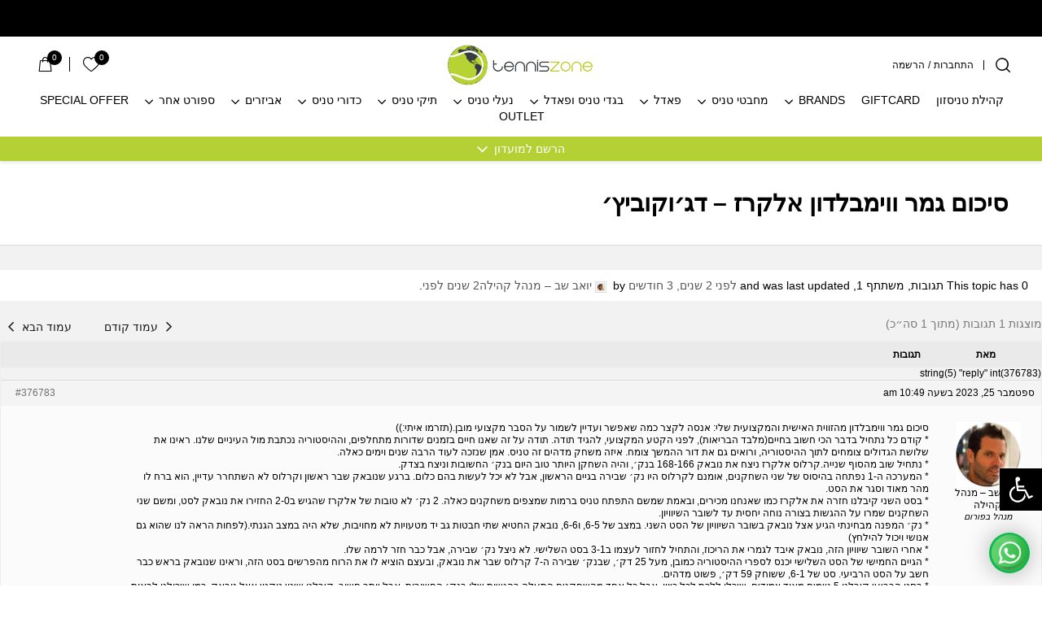

--- FILE ---
content_type: text/html; charset=UTF-8
request_url: https://tenniszone.co.il/TENNISCOMUNITY/topic/%D7%A1%D7%99%D7%9B%D7%95%D7%9D-%D7%92%D7%9E%D7%A8-%D7%95%D7%95%D7%99%D7%9E%D7%91%D7%9C%D7%93%D7%95%D7%9F-%D7%90%D7%9C%D7%A7%D7%A8%D7%96-%D7%93%D7%92%D7%B3%D7%95%D7%A7%D7%95%D7%91%D7%99%D7%A5%D7%B3/
body_size: 34616
content:
<!DOCTYPE html><html dir="rtl" lang="he-IL"><head><script data-no-optimize="1">var litespeed_docref=sessionStorage.getItem("litespeed_docref");litespeed_docref&&(Object.defineProperty(document,"referrer",{get:function(){return litespeed_docref}}),sessionStorage.removeItem("litespeed_docref"));</script> <meta charset="utf-8"><meta name="viewport" content="width=device-width, initial-scale=1.0, user-scalable=0"><link rel="preload" href="https://tenniszone.co.il/wp-content/themes/vibes/assets/fonts/icomoon.woff" as="font" type="font/woff2" crossorigin><link rel="preload" href="https://tenniszone.co.il/wp-content/themes/vibes/assets/fonts/icomoon.svg" as="image" crossorigin><meta name='robots' content='index, follow, max-image-preview:large, max-snippet:-1, max-video-preview:-1' /><style>img:is([sizes="auto" i], [sizes^="auto," i]) { contain-intrinsic-size: 3000px 1500px }</style><title>סיכום גמר ווימבלדון אלקרז - דג׳וקוביץ׳ - טניסזון - Tennis Zone</title><link rel="canonical" href="https://tenniszone.co.il/TENNISCOMUNITY/topic/סיכום-גמר-ווימבלדון-אלקרז-דג׳וקוביץ׳/" /><meta property="og:locale" content="he_IL" /><meta property="og:type" content="article" /><meta property="og:title" content="סיכום גמר ווימבלדון אלקרז - דג׳וקוביץ׳ - טניסזון - Tennis Zone" /><meta property="og:description" content="סיכום גמר ווימבלדון מהזווית האישית והמקצועית שלי: אנסה לקצר כמה שאפשר ועדיין לשמור על הסבר מקצועי מובן.(תזרמו איתי:)) * קודם כל נתחיל בדבר הכי חשוב בחיים(מלבד הבריאות), לפני הקטע המקצועי, להגיד תודה. תודה על זה שאנו חיים בזמנים שדורות מתחלפים, וההיסטוריה נכתבת מול העיניים שלנו. ראינו את שלושת הגדולים צומחים לתוך ההיסטוריה, ורואים גם את דור ההמשך צומח. איזה משחק [&hellip;]" /><meta property="og:url" content="https://tenniszone.co.il/TENNISCOMUNITY/topic/סיכום-גמר-ווימבלדון-אלקרז-דג׳וקוביץ׳/" /><meta property="og:site_name" content="טניסזון - Tennis Zone" /><meta name="twitter:card" content="summary_large_image" /> <script type="application/ld+json" class="yoast-schema-graph">{"@context":"https://schema.org","@graph":[{"@type":"WebPage","@id":"https://tenniszone.co.il/TENNISCOMUNITY/topic/%d7%a1%d7%99%d7%9b%d7%95%d7%9d-%d7%92%d7%9e%d7%a8-%d7%95%d7%95%d7%99%d7%9e%d7%91%d7%9c%d7%93%d7%95%d7%9f-%d7%90%d7%9c%d7%a7%d7%a8%d7%96-%d7%93%d7%92%d7%b3%d7%95%d7%a7%d7%95%d7%91%d7%99%d7%a5%d7%b3/","url":"https://tenniszone.co.il/TENNISCOMUNITY/topic/%d7%a1%d7%99%d7%9b%d7%95%d7%9d-%d7%92%d7%9e%d7%a8-%d7%95%d7%95%d7%99%d7%9e%d7%91%d7%9c%d7%93%d7%95%d7%9f-%d7%90%d7%9c%d7%a7%d7%a8%d7%96-%d7%93%d7%92%d7%b3%d7%95%d7%a7%d7%95%d7%91%d7%99%d7%a5%d7%b3/","name":"סיכום גמר ווימבלדון אלקרז - דג׳וקוביץ׳ - טניסזון - Tennis Zone","isPartOf":{"@id":"https://tenniszone.co.il/#website"},"datePublished":"2023-09-25T08:49:56+00:00","dateModified":"2023-09-25T08:49:56+00:00","breadcrumb":{"@id":"https://tenniszone.co.il/TENNISCOMUNITY/topic/%d7%a1%d7%99%d7%9b%d7%95%d7%9d-%d7%92%d7%9e%d7%a8-%d7%95%d7%95%d7%99%d7%9e%d7%91%d7%9c%d7%93%d7%95%d7%9f-%d7%90%d7%9c%d7%a7%d7%a8%d7%96-%d7%93%d7%92%d7%b3%d7%95%d7%a7%d7%95%d7%91%d7%99%d7%a5%d7%b3/#breadcrumb"},"inLanguage":"he-IL","potentialAction":[{"@type":"ReadAction","target":["https://tenniszone.co.il/TENNISCOMUNITY/topic/%d7%a1%d7%99%d7%9b%d7%95%d7%9d-%d7%92%d7%9e%d7%a8-%d7%95%d7%95%d7%99%d7%9e%d7%91%d7%9c%d7%93%d7%95%d7%9f-%d7%90%d7%9c%d7%a7%d7%a8%d7%96-%d7%93%d7%92%d7%b3%d7%95%d7%a7%d7%95%d7%91%d7%99%d7%a5%d7%b3/"]}]},{"@type":"BreadcrumbList","@id":"https://tenniszone.co.il/TENNISCOMUNITY/topic/%d7%a1%d7%99%d7%9b%d7%95%d7%9d-%d7%92%d7%9e%d7%a8-%d7%95%d7%95%d7%99%d7%9e%d7%91%d7%9c%d7%93%d7%95%d7%9f-%d7%90%d7%9c%d7%a7%d7%a8%d7%96-%d7%93%d7%92%d7%b3%d7%95%d7%a7%d7%95%d7%91%d7%99%d7%a5%d7%b3/#breadcrumb","itemListElement":[{"@type":"ListItem","position":1,"name":"דף הבית","item":"https://tenniszone.co.il/"},{"@type":"ListItem","position":2,"name":"דיונים","item":"https://tenniszone.co.il/topics/"},{"@type":"ListItem","position":3,"name":"סיקור משחקי טניס","item":"https://tenniszone.co.il/TENNISCOMUNITY/forum/6-2/"},{"@type":"ListItem","position":4,"name":"סיכום גמר ווימבלדון אלקרז &#8211; דג׳וקוביץ׳"}]},{"@type":"WebSite","@id":"https://tenniszone.co.il/#website","url":"https://tenniszone.co.il/","name":"טניסזון - Tennis Zone","description":"ברוכים הבאים לרשת חנויות טניס המובילה בישראל","publisher":{"@id":"https://tenniszone.co.il/#organization"},"potentialAction":[{"@type":"SearchAction","target":{"@type":"EntryPoint","urlTemplate":"https://tenniszone.co.il/?s={search_term_string}"},"query-input":{"@type":"PropertyValueSpecification","valueRequired":true,"valueName":"search_term_string"}}],"inLanguage":"he-IL"},{"@type":"Organization","@id":"https://tenniszone.co.il/#organization","name":"tennis zone","url":"https://tenniszone.co.il/","logo":{"@type":"ImageObject","inLanguage":"he-IL","@id":"https://tenniszone.co.il/#/schema/logo/image/","url":"https://tenniszone.co.il/wp-content/uploads/2022/09/TENNISZONE-BRANCH-1.jpg","contentUrl":"https://tenniszone.co.il/wp-content/uploads/2022/09/TENNISZONE-BRANCH-1.jpg","width":750,"height":750,"caption":"tennis zone"},"image":{"@id":"https://tenniszone.co.il/#/schema/logo/image/"}}]}</script> <link rel='dns-prefetch' href='//maps.googleapis.com' /><link rel="alternate" type="application/rss+xml" title="טניסזון - Tennis Zone &laquo; פיד‏" href="https://tenniszone.co.il/feed/" /><link rel="alternate" type="application/rss+xml" title="טניסזון - Tennis Zone &laquo; פיד תגובות‏" href="https://tenniszone.co.il/comments/feed/" /><link data-optimized="2" rel="stylesheet" href="https://tenniszone.co.il/wp-content/litespeed/css/6e48a9c8772b9f841c1e16c687c274f1.css?ver=0ca94" /><link rel="preload" as="image" href="https://tenniszone.co.il/wp-content/uploads/2022/08/logo-gif-black-new.gif"><link rel="preload" as="image" href="https://tenniszone.co.il/wp-content/uploads/2022/10/CAT-KSWISS.jpg.webp"><link rel="preload" as="image" href="https://tenniszone.co.il/wp-content/uploads/2022/10/PRINCE-LOGO.jpg.webp"><link rel="preload" as="image" href="https://tenniszone.co.il/wp-content/uploads/2022/09/RACKET-BAT.jpg.webp"><link rel="preload" as="image" href="https://tenniszone.co.il/wp-content/uploads/2022/09/JUNIOR-CAT.jpg"><link rel="preload" as="image" href="https://tenniszone.co.il/wp-content/uploads/2022/09/KIDS-1.jpg.webp"><link rel="preload" as="image" href="https://tenniszone.co.il/wp-content/uploads/2022/09/BIDI-BADU-BAG-CAT.jpg.webp"><link rel="preload" as="image" href="https://tenniszone.co.il/wp-content/uploads/2022/09/BALLS-RS-CAT.jpg.webp"><link rel="preload" as="image" href="https://tenniszone.co.il/wp-content/uploads/2022/09/balls-cat-prince.jpg"><link rel="preload" as="image" href="https://tenniszone.co.il/wp-content/uploads/2022/09/WILSON-BALL-CAT.jpg.webp"><link rel="preload" as="image" href="https://tenniszone.co.il/wp-content/uploads/2022/09/DAMPS-CAT.jpg.webp"><link rel="preload" as="image" href="https://tenniszone.co.il/wp-content/uploads/2022/09/OVERG-CAT.jpg.webp"><link rel="preload" as="image" href="https://tenniszone.co.il/wp-content/uploads/2022/09/cat-cart.jpg"><link rel="preload" as="image" href="https://tenniszone.co.il/wp-content/uploads/2022/10/VIP.jpg.webp"><link rel="preload" as="image" href="https://tenniszone.co.il/wp-content/uploads/2023/09/cropped-yoav-zt-14x14.jpg"><link rel="preload" as="image" href="https://tenniszone.co.il/wp-content/uploads/2023/09/cropped-yoav-zt-80x80.jpg"><link rel="preload" as="image" href="https://tenniszone.co.il/wp-content/plugins/matat-whatsapp/assets/images/whatsapp.png"><style id='safe-svg-svg-icon-style-inline-css'>.safe-svg-cover{text-align:center}.safe-svg-cover .safe-svg-inside{display:inline-block;max-width:100%}.safe-svg-cover svg{fill:currentColor;height:100%;max-height:100%;max-width:100%;width:100%}</style><style id='classic-theme-styles-inline-css'>/*! This file is auto-generated */
.wp-block-button__link{color:#fff;background-color:#32373c;border-radius:9999px;box-shadow:none;text-decoration:none;padding:calc(.667em + 2px) calc(1.333em + 2px);font-size:1.125em}.wp-block-file__button{background:#32373c;color:#fff;text-decoration:none}</style><style id='global-styles-inline-css'>:root{--wp--preset--aspect-ratio--square: 1;--wp--preset--aspect-ratio--4-3: 4/3;--wp--preset--aspect-ratio--3-4: 3/4;--wp--preset--aspect-ratio--3-2: 3/2;--wp--preset--aspect-ratio--2-3: 2/3;--wp--preset--aspect-ratio--16-9: 16/9;--wp--preset--aspect-ratio--9-16: 9/16;--wp--preset--color--black: #000000;--wp--preset--color--cyan-bluish-gray: #abb8c3;--wp--preset--color--white: #ffffff;--wp--preset--color--pale-pink: #f78da7;--wp--preset--color--vivid-red: #cf2e2e;--wp--preset--color--luminous-vivid-orange: #ff6900;--wp--preset--color--luminous-vivid-amber: #fcb900;--wp--preset--color--light-green-cyan: #7bdcb5;--wp--preset--color--vivid-green-cyan: #00d084;--wp--preset--color--pale-cyan-blue: #8ed1fc;--wp--preset--color--vivid-cyan-blue: #0693e3;--wp--preset--color--vivid-purple: #9b51e0;--wp--preset--gradient--vivid-cyan-blue-to-vivid-purple: linear-gradient(135deg,rgba(6,147,227,1) 0%,rgb(155,81,224) 100%);--wp--preset--gradient--light-green-cyan-to-vivid-green-cyan: linear-gradient(135deg,rgb(122,220,180) 0%,rgb(0,208,130) 100%);--wp--preset--gradient--luminous-vivid-amber-to-luminous-vivid-orange: linear-gradient(135deg,rgba(252,185,0,1) 0%,rgba(255,105,0,1) 100%);--wp--preset--gradient--luminous-vivid-orange-to-vivid-red: linear-gradient(135deg,rgba(255,105,0,1) 0%,rgb(207,46,46) 100%);--wp--preset--gradient--very-light-gray-to-cyan-bluish-gray: linear-gradient(135deg,rgb(238,238,238) 0%,rgb(169,184,195) 100%);--wp--preset--gradient--cool-to-warm-spectrum: linear-gradient(135deg,rgb(74,234,220) 0%,rgb(151,120,209) 20%,rgb(207,42,186) 40%,rgb(238,44,130) 60%,rgb(251,105,98) 80%,rgb(254,248,76) 100%);--wp--preset--gradient--blush-light-purple: linear-gradient(135deg,rgb(255,206,236) 0%,rgb(152,150,240) 100%);--wp--preset--gradient--blush-bordeaux: linear-gradient(135deg,rgb(254,205,165) 0%,rgb(254,45,45) 50%,rgb(107,0,62) 100%);--wp--preset--gradient--luminous-dusk: linear-gradient(135deg,rgb(255,203,112) 0%,rgb(199,81,192) 50%,rgb(65,88,208) 100%);--wp--preset--gradient--pale-ocean: linear-gradient(135deg,rgb(255,245,203) 0%,rgb(182,227,212) 50%,rgb(51,167,181) 100%);--wp--preset--gradient--electric-grass: linear-gradient(135deg,rgb(202,248,128) 0%,rgb(113,206,126) 100%);--wp--preset--gradient--midnight: linear-gradient(135deg,rgb(2,3,129) 0%,rgb(40,116,252) 100%);--wp--preset--font-size--small: 13px;--wp--preset--font-size--medium: 20px;--wp--preset--font-size--large: 36px;--wp--preset--font-size--x-large: 42px;--wp--preset--font-family--inter: "Inter", sans-serif;--wp--preset--font-family--cardo: Cardo;--wp--preset--spacing--20: 0.44rem;--wp--preset--spacing--30: 0.67rem;--wp--preset--spacing--40: 1rem;--wp--preset--spacing--50: 1.5rem;--wp--preset--spacing--60: 2.25rem;--wp--preset--spacing--70: 3.38rem;--wp--preset--spacing--80: 5.06rem;--wp--preset--shadow--natural: 6px 6px 9px rgba(0, 0, 0, 0.2);--wp--preset--shadow--deep: 12px 12px 50px rgba(0, 0, 0, 0.4);--wp--preset--shadow--sharp: 6px 6px 0px rgba(0, 0, 0, 0.2);--wp--preset--shadow--outlined: 6px 6px 0px -3px rgba(255, 255, 255, 1), 6px 6px rgba(0, 0, 0, 1);--wp--preset--shadow--crisp: 6px 6px 0px rgba(0, 0, 0, 1);}:where(.is-layout-flex){gap: 0.5em;}:where(.is-layout-grid){gap: 0.5em;}body .is-layout-flex{display: flex;}.is-layout-flex{flex-wrap: wrap;align-items: center;}.is-layout-flex > :is(*, div){margin: 0;}body .is-layout-grid{display: grid;}.is-layout-grid > :is(*, div){margin: 0;}:where(.wp-block-columns.is-layout-flex){gap: 2em;}:where(.wp-block-columns.is-layout-grid){gap: 2em;}:where(.wp-block-post-template.is-layout-flex){gap: 1.25em;}:where(.wp-block-post-template.is-layout-grid){gap: 1.25em;}.has-black-color{color: var(--wp--preset--color--black) !important;}.has-cyan-bluish-gray-color{color: var(--wp--preset--color--cyan-bluish-gray) !important;}.has-white-color{color: var(--wp--preset--color--white) !important;}.has-pale-pink-color{color: var(--wp--preset--color--pale-pink) !important;}.has-vivid-red-color{color: var(--wp--preset--color--vivid-red) !important;}.has-luminous-vivid-orange-color{color: var(--wp--preset--color--luminous-vivid-orange) !important;}.has-luminous-vivid-amber-color{color: var(--wp--preset--color--luminous-vivid-amber) !important;}.has-light-green-cyan-color{color: var(--wp--preset--color--light-green-cyan) !important;}.has-vivid-green-cyan-color{color: var(--wp--preset--color--vivid-green-cyan) !important;}.has-pale-cyan-blue-color{color: var(--wp--preset--color--pale-cyan-blue) !important;}.has-vivid-cyan-blue-color{color: var(--wp--preset--color--vivid-cyan-blue) !important;}.has-vivid-purple-color{color: var(--wp--preset--color--vivid-purple) !important;}.has-black-background-color{background-color: var(--wp--preset--color--black) !important;}.has-cyan-bluish-gray-background-color{background-color: var(--wp--preset--color--cyan-bluish-gray) !important;}.has-white-background-color{background-color: var(--wp--preset--color--white) !important;}.has-pale-pink-background-color{background-color: var(--wp--preset--color--pale-pink) !important;}.has-vivid-red-background-color{background-color: var(--wp--preset--color--vivid-red) !important;}.has-luminous-vivid-orange-background-color{background-color: var(--wp--preset--color--luminous-vivid-orange) !important;}.has-luminous-vivid-amber-background-color{background-color: var(--wp--preset--color--luminous-vivid-amber) !important;}.has-light-green-cyan-background-color{background-color: var(--wp--preset--color--light-green-cyan) !important;}.has-vivid-green-cyan-background-color{background-color: var(--wp--preset--color--vivid-green-cyan) !important;}.has-pale-cyan-blue-background-color{background-color: var(--wp--preset--color--pale-cyan-blue) !important;}.has-vivid-cyan-blue-background-color{background-color: var(--wp--preset--color--vivid-cyan-blue) !important;}.has-vivid-purple-background-color{background-color: var(--wp--preset--color--vivid-purple) !important;}.has-black-border-color{border-color: var(--wp--preset--color--black) !important;}.has-cyan-bluish-gray-border-color{border-color: var(--wp--preset--color--cyan-bluish-gray) !important;}.has-white-border-color{border-color: var(--wp--preset--color--white) !important;}.has-pale-pink-border-color{border-color: var(--wp--preset--color--pale-pink) !important;}.has-vivid-red-border-color{border-color: var(--wp--preset--color--vivid-red) !important;}.has-luminous-vivid-orange-border-color{border-color: var(--wp--preset--color--luminous-vivid-orange) !important;}.has-luminous-vivid-amber-border-color{border-color: var(--wp--preset--color--luminous-vivid-amber) !important;}.has-light-green-cyan-border-color{border-color: var(--wp--preset--color--light-green-cyan) !important;}.has-vivid-green-cyan-border-color{border-color: var(--wp--preset--color--vivid-green-cyan) !important;}.has-pale-cyan-blue-border-color{border-color: var(--wp--preset--color--pale-cyan-blue) !important;}.has-vivid-cyan-blue-border-color{border-color: var(--wp--preset--color--vivid-cyan-blue) !important;}.has-vivid-purple-border-color{border-color: var(--wp--preset--color--vivid-purple) !important;}.has-vivid-cyan-blue-to-vivid-purple-gradient-background{background: var(--wp--preset--gradient--vivid-cyan-blue-to-vivid-purple) !important;}.has-light-green-cyan-to-vivid-green-cyan-gradient-background{background: var(--wp--preset--gradient--light-green-cyan-to-vivid-green-cyan) !important;}.has-luminous-vivid-amber-to-luminous-vivid-orange-gradient-background{background: var(--wp--preset--gradient--luminous-vivid-amber-to-luminous-vivid-orange) !important;}.has-luminous-vivid-orange-to-vivid-red-gradient-background{background: var(--wp--preset--gradient--luminous-vivid-orange-to-vivid-red) !important;}.has-very-light-gray-to-cyan-bluish-gray-gradient-background{background: var(--wp--preset--gradient--very-light-gray-to-cyan-bluish-gray) !important;}.has-cool-to-warm-spectrum-gradient-background{background: var(--wp--preset--gradient--cool-to-warm-spectrum) !important;}.has-blush-light-purple-gradient-background{background: var(--wp--preset--gradient--blush-light-purple) !important;}.has-blush-bordeaux-gradient-background{background: var(--wp--preset--gradient--blush-bordeaux) !important;}.has-luminous-dusk-gradient-background{background: var(--wp--preset--gradient--luminous-dusk) !important;}.has-pale-ocean-gradient-background{background: var(--wp--preset--gradient--pale-ocean) !important;}.has-electric-grass-gradient-background{background: var(--wp--preset--gradient--electric-grass) !important;}.has-midnight-gradient-background{background: var(--wp--preset--gradient--midnight) !important;}.has-small-font-size{font-size: var(--wp--preset--font-size--small) !important;}.has-medium-font-size{font-size: var(--wp--preset--font-size--medium) !important;}.has-large-font-size{font-size: var(--wp--preset--font-size--large) !important;}.has-x-large-font-size{font-size: var(--wp--preset--font-size--x-large) !important;}
:where(.wp-block-post-template.is-layout-flex){gap: 1.25em;}:where(.wp-block-post-template.is-layout-grid){gap: 1.25em;}
:where(.wp-block-columns.is-layout-flex){gap: 2em;}:where(.wp-block-columns.is-layout-grid){gap: 2em;}
:root :where(.wp-block-pullquote){font-size: 1.5em;line-height: 1.6;}</style><style id='woocommerce-inline-inline-css'>.woocommerce form .form-row .required { visibility: visible; }</style><style id='woo-variation-swatches-inline-css'>:root {
--wvs-tick:url("data:image/svg+xml;utf8,%3Csvg filter='drop-shadow(0px 0px 2px rgb(0 0 0 / .8))' xmlns='http://www.w3.org/2000/svg'  viewBox='0 0 30 30'%3E%3Cpath fill='none' stroke='%23ffffff' stroke-linecap='round' stroke-linejoin='round' stroke-width='4' d='M4 16L11 23 27 7'/%3E%3C/svg%3E");

--wvs-cross:url("data:image/svg+xml;utf8,%3Csvg filter='drop-shadow(0px 0px 5px rgb(255 255 255 / .6))' xmlns='http://www.w3.org/2000/svg' width='72px' height='72px' viewBox='0 0 24 24'%3E%3Cpath fill='none' stroke='%23ff0000' stroke-linecap='round' stroke-width='0.6' d='M5 5L19 19M19 5L5 19'/%3E%3C/svg%3E");
--wvs-position:left;
--wvs-single-product-large-item-width:40px;
--wvs-single-product-large-item-height:40px;
--wvs-single-product-large-item-font-size:16px;
--wvs-single-product-item-width:30px;
--wvs-single-product-item-height:30px;
--wvs-single-product-item-font-size:16px;
--wvs-archive-product-item-width:30px;
--wvs-archive-product-item-height:30px;
--wvs-archive-product-item-font-size:16px;
--wvs-tooltip-background-color:#333333;
--wvs-tooltip-text-color:#ffffff;
--wvs-item-box-shadow:0 0 0 1px #000000;
--wvs-item-background-color:#FFFFFF;
--wvs-item-text-color:#000000;
--wvs-hover-item-box-shadow:0 0 0 3px #000000;
--wvs-hover-item-background-color:#FFFFFF;
--wvs-hover-item-text-color:#000000;
--wvs-selected-item-box-shadow:0 0 0 2px #000000;
--wvs-selected-item-background-color:#FFFFFF;
--wvs-selected-item-text-color:#000000}</style><link rel='stylesheet' id='woo_discount_pro_style-css' href='https://tenniszone.co.il/wp-content/plugins/woo-discount-rules-pro%202/Assets/Css/awdr_style.css?ver=2.4.5' media='all' /> <script type="text/template" id="tmpl-variation-template"><div class="woocommerce-variation-description">{{{ data.variation.variation_description }}}</div>
	<div class="woocommerce-variation-price">{{{ data.variation.price_html }}}</div>
	<div class="woocommerce-variation-availability">{{{ data.variation.availability_html }}}</div></script> <script type="text/template" id="tmpl-unavailable-variation-template"><p role="alert">מוצר זה אינו זמין כרגע. נא לבחור שילוב אחר.</p></script> <script type="litespeed/javascript" data-src="https://tenniszone.co.il/wp-includes/js/jquery/jquery.min.js?ver=3.7.1" id="jquery-core-js"></script> <script id="print-invoices-packing-slip-labels-for-woocommerce_public-js-extra" type="litespeed/javascript">var wf_pklist_params_public={"show_document_preview":"No","document_access_type":"logged_in","is_user_logged_in":"","msgs":{"invoice_number_prompt_free_order":"\u2018Generate invoice for free orders\u2019 is disabled in Invoice settings > Advanced. You are attempting to generate invoice for this free order. Proceed?","creditnote_number_prompt":"Refund in this order seems not having credit number yet. Do you want to manually generate one ?","invoice_number_prompt_no_from_addr":"Please fill the `from address` in the plugin's general settings.","invoice_title_prompt":"Invoice","invoice_number_prompt":"number has not been generated yet. Do you want to manually generate one ?","pop_dont_show_again":!1,"request_error":"Request error.","error_loading_data":"Error loading data.","min_value_error":"minimum value should be","generating_document_text":"Generating document...","new_tab_open_error":"Failed to open new tab. Please check your browser settings."}}</script> <script id="wc-add-to-cart-js-extra" type="litespeed/javascript">var wc_add_to_cart_params={"ajax_url":"\/wp-admin\/admin-ajax.php","wc_ajax_url":"\/?wc-ajax=%%endpoint%%","i18n_view_cart":"\u05de\u05e2\u05d1\u05e8 \u05dc\u05e1\u05dc \u05d4\u05e7\u05e0\u05d9\u05d5\u05ea","cart_url":"https:\/\/tenniszone.co.il\/cart\/","is_cart":"","cart_redirect_after_add":"no"}</script> <script id="woocommerce-js-extra" type="litespeed/javascript">var woocommerce_params={"ajax_url":"\/wp-admin\/admin-ajax.php","wc_ajax_url":"\/?wc-ajax=%%endpoint%%"}</script> <script id="wp-util-js-extra" type="litespeed/javascript">var _wpUtilSettings={"ajax":{"url":"\/wp-admin\/admin-ajax.php"}}</script> <script id="wc-add-to-cart-variation-js-extra" type="litespeed/javascript">var woo_variation_swatches_pro_options={"show_variation_label":"","clear_on_reselect":"","variation_label_separator":":","is_mobile":"","show_variation_stock":"","stock_label_threshold":"5","cart_redirect_after_add":"no","enable_ajax_add_to_cart":"yes","cart_url":"https:\/\/tenniszone.co.il\/cart\/","is_cart":"","enable_linkable_url":"","clickable_out_of_stock":"","out_of_stock_tooltip_text":"(Unavailable)","archive_product_wrapper":".wvs-archive-product-wrapper","archive_image_selector":".wvs-archive-product-image","archive_cart_button_selector":".wvs-add-to-cart-button","archive_show_availability":"","enable_clickable_out_of_stock_archive":"","enable_catalog_mode":"","catalog_mode_behaviour":"navigate","catalog_mode_trigger":"click","linkable_attribute":"","enable_single_variation_preview":"1","enable_single_variation_preview_archive":"1","enable_single_preloader":"1","enable_archive_preloader":"1"};var woo_variation_swatches_pro_params={"ajax_url":"\/wp-admin\/admin-ajax.php","wc_ajax_url":"\/?wc-ajax=%%endpoint%%","i18n_no_matching_variations_text":"Sorry, no products matched your selection. Please choose a different combination.","i18n_make_a_selection_text":"Please select some product options before adding this product to your cart.","i18n_unavailable_text":"Sorry, this product is unavailable. Please choose a different combination."};var wc_add_to_cart_variation_params={"wc_ajax_url":"\/?wc-ajax=%%endpoint%%","i18n_no_matching_variations_text":"\u05dc\u05d0 \u05e0\u05de\u05e6\u05d0\u05d5 \u05de\u05d5\u05e6\u05e8\u05d9\u05dd \u05d4\u05e2\u05d5\u05e0\u05d9\u05dd \u05e2\u05dc \u05d4\u05d1\u05d7\u05d9\u05e8\u05d4 \u05e9\u05dc\u05da. \u05e0\u05d0 \u05dc\u05d1\u05d7\u05d5\u05e8 \u05e7\u05d5\u05de\u05d1\u05d9\u05e0\u05e6\u05d9\u05d4 \u05d0\u05d7\u05e8\u05ea.","i18n_make_a_selection_text":"\u05d1\u05d7\u05e8 \u05d0\u05ea \u05d0\u05e4\u05e9\u05e8\u05d5\u05ea \u05d4\u05de\u05d5\u05e6\u05e8 \u05d4\u05de\u05ea\u05d0\u05d9\u05de\u05d4 \u05dc\u05e4\u05e0\u05d9 \u05d4\u05d4\u05d5\u05e1\u05e4\u05d4 \u05dc\u05e1\u05dc \u05d4\u05e7\u05e0\u05d9\u05d5\u05ea","i18n_unavailable_text":"\u05de\u05d5\u05e6\u05e8 \u05d6\u05d4 \u05d0\u05d9\u05e0\u05d5 \u05d6\u05de\u05d9\u05df \u05db\u05e8\u05d2\u05e2. \u05e0\u05d0 \u05dc\u05d1\u05d7\u05d5\u05e8 \u05e9\u05d9\u05dc\u05d5\u05d1 \u05d0\u05d7\u05e8.","i18n_reset_alert_text":"\u05d4\u05d1\u05d7\u05d9\u05e8\u05d4 \u05e9\u05dc\u05da \u05d0\u05d5\u05e4\u05e1\u05d4. \u05d9\u05e9 \u05dc\u05d1\u05d7\u05d5\u05e8 \u05d0\u05ea \u05d0\u05e4\u05e9\u05e8\u05d5\u05d9\u05d5\u05ea \u05d4\u05de\u05d5\u05e6\u05e8 \u05d4\u05de\u05ea\u05d0\u05d9\u05de\u05d5\u05ea \u05dc\u05e4\u05e0\u05d9 \u05d4\u05d4\u05d5\u05e1\u05e4\u05d4 \u05dc\u05e1\u05dc \u05d4\u05e7\u05e0\u05d9\u05d5\u05ea."}</script> <link rel="EditURI" type="application/rsd+xml" title="RSD" href="https://tenniszone.co.il/xmlrpc.php?rsd" /><meta name="generator" content="WordPress 6.7.4" /><meta name="generator" content="WooCommerce 9.6.3" /><link rel='shortlink' href='https://tenniszone.co.il/?p=376783' />
<input type="hidden" id="default_markers" value="https://tenniszone.co.il/wp-content/plugins/cargo-express-shipping-location/assets/image/cargo-icon-svg.svg" >
<input type="hidden" id="selected_marker" value="https://tenniszone.co.il/wp-content/plugins/cargo-express-shipping-location/assets/image/selected_new.png" ><div class="modal" id="mapmodelcargo" tabindex="-1" role="dialog" style="display:none;"><div class="modal-dialog" role="document" style="max-width: 1000px !important;max-height: 100%;"><div class="modal-content"><div class="modal-header">
<img data-lazyloaded="1" src="[data-uri]" width="1600" height="93" data-src="https://tenniszone.co.il/wp-content/plugins/cargo-express-shipping-location/assets/image/howitworks.png" alt="Cargo"><div style="direction: rtl;">
<a href="javascript:void(0);" class="open-how-it-works">איך זה עובד ?</a></div><div class="modal-search" style="direction: rtl;">
<input id="search-input-cus" name="search-input-cus" type="text" placeholder="חיפוש נקודת איסוף  " value=""/><div class="startup"><ul class="startup-dropdown"></ul></div></div><h5 class="modal-title"> נקודות איסוף</h5>
<button type="button" class="close" id="modal-close" data-dismiss="modal" aria-label="Close">
<span aria-hidden="true">&times;</span>
</button></div><div style="padding-top: 5px;text-align: center;"><strong style="color: #2579b5;">לחצו על נקודת האיסוף כדי לבחור או חפשו בתיבת החיפוש מעלה</strong></div><div class="modal-body"><div id="map" style="width:auto;height:400px;" ></div></div><div class="modal-footer" style="display: block;"><div id="FlyingCargo_footer" style="display: none;">נקודת איסוף מסומנת:<div id="FlyingCargo_loc_name"></div>
<button type="button" class="selected-location" id="FlyingCargo_confirm" data-lat="" data-long="" data-fullAdd="" data-disctiPointID="" data-pointName="" data-city="" data-street="" data-streetNum="" data-comment="" data-locationName="">בחירה וסיום</button></div></div></div></div></div><div class="modal descript" tabindex="-1" role="dialog" style="margin-top: 90px;display:none;" ><div class="modal-dialog" role="document" style="max-width: 700px !important;"><div class="modal-content"><div class="modal-header">
<img data-lazyloaded="1" src="[data-uri]" width="1600" height="93" data-src="https://tenniszone.co.il/wp-content/plugins/cargo-express-shipping-location/assets/image/howitworks.png" alt="Cargo" style="height: 100px;"><h5 class="modal-title">CARGO BOX - איך זה עובד</h5>
<button type="button" class="close" id="modal-close-desc" aria-label="Close">
<span aria-hidden="true">&times;</span>
</button></div><div class="modal-body" style="direction: rtl;"><div> CARGO BOX</div><div>נקודות החלוקה שלנו בפריסה ארצית לנוחיותכם,</div><div><p>אוספים את החבילה בדרך הקלה והמהירה ביותר!</p></div><div><p>איסוף החבילה שלכם יתבצע בנקודת חלוקה הקרובה לביתכם או למקום עבודתכם, היכן שתבחרו, ללא המתנה לשליח, ללא צורך בזמינות, בצורה היעילה, הזולה והפשוטה ביותר</p></div><div>כמה פשוט? ככה פשוט-</div><div>בוחרים נקודת חלוקה שמתאימה לכם</div><div>כאשר החבילה שלכם מגיעה ליעד אתם מקבלים SMS ומייל</div><div>ומגיעים לאסוף את החבילה</div></div></div></div></div><meta name="generator" content="performant-translations 1.2.0"> <script type="litespeed/javascript">window.flashyMetadata={"platform":"WordPress","version":"2.0.8"};console.log("Flashy Init",flashyMetadata)</script> <script type="litespeed/javascript">'use strict';(function(a,b,c){if(!a.flashy){a.flashy=function(){a.flashy.event&&a.flashy.event(arguments),a.flashy.queue.push(arguments)},a.flashy.queue=[];var d=document.getElementsByTagName('script')[0],e=document.createElement(b);e.src=c,e.async=!0,d.parentNode.insertBefore(e,d)}})(window,'script','https://js.flashyapp.com/thunder.js'),flashy('init',3681)</script> <script type="litespeed/javascript">flashy('PageView')</script> <noscript><style>.woocommerce-product-gallery{ opacity: 1 !important; }</style></noscript><style type="text/css">#pojo-a11y-toolbar .pojo-a11y-toolbar-toggle a{ background-color: #000000;	color: #ffffff;}
#pojo-a11y-toolbar .pojo-a11y-toolbar-overlay, #pojo-a11y-toolbar .pojo-a11y-toolbar-overlay ul.pojo-a11y-toolbar-items.pojo-a11y-links{ border-color: #000000;}
body.pojo-a11y-focusable a:focus{ outline-style: solid !important;	outline-width: 1px !important;	outline-color: #FF0000 !important;}
#pojo-a11y-toolbar{ top: 100px !important;}
#pojo-a11y-toolbar .pojo-a11y-toolbar-overlay{ background-color: #ffffff;}
#pojo-a11y-toolbar .pojo-a11y-toolbar-overlay ul.pojo-a11y-toolbar-items li.pojo-a11y-toolbar-item a, #pojo-a11y-toolbar .pojo-a11y-toolbar-overlay p.pojo-a11y-toolbar-title{ color: #333333;}
#pojo-a11y-toolbar .pojo-a11y-toolbar-overlay ul.pojo-a11y-toolbar-items li.pojo-a11y-toolbar-item a.active{ background-color: #4054b2;	color: #ffffff;}
@media (max-width: 767px) { #pojo-a11y-toolbar { top: 50px !important; } }</style> <script type="litespeed/javascript" data-src="https://www.googletagmanager.com/gtag/js?id=G-NC5WZ1N8VH"></script> <script type="litespeed/javascript">window.dataLayer=window.dataLayer||[];function gtag(){dataLayer.push(arguments)}gtag('js',new Date());gtag('config','G-NC5WZ1N8VH')</script> <style class='wp-fonts-local'>@font-face{font-family:Inter;font-style:normal;font-weight:300 900;font-display:fallback;src:url('https://tenniszone.co.il/wp-content/plugins/woocommerce/assets/fonts/Inter-VariableFont_slnt,wght.woff2') format('woff2');font-stretch:normal;}
@font-face{font-family:Cardo;font-style:normal;font-weight:400;font-display:fallback;src:url('https://tenniszone.co.il/wp-content/plugins/woocommerce/assets/fonts/cardo_normal_400.woff2') format('woff2');}</style><link rel="icon" href="https://tenniszone.co.il/wp-content/uploads/2022/08/tenniszone-favicon.png" sizes="32x32" /><link rel="icon" href="https://tenniszone.co.il/wp-content/uploads/2022/08/tenniszone-favicon.png" sizes="192x192" /><link rel="apple-touch-icon" href="https://tenniszone.co.il/wp-content/uploads/2022/08/tenniszone-favicon.png" /><meta name="msapplication-TileImage" content="https://tenniszone.co.il/wp-content/uploads/2022/08/tenniszone-favicon.png" /><style id="wp-custom-css">.product-item .product-img .normal-image img,
.product-item .product-img .hover-image img{
	object-fit: contain;
}

.join_popup_active .member-popup-wrapper {
	display: none !important;
}

@media(max-width: 767px) {
	.single-product-summary .product-quantity .jcf-number {
		width: 5.3125rem;
	}
}</style><meta name="google-site-verification" content="Xbhjiez9tmOPQYGmoFiXGVe_zYLgdhlyzqA5JCY4HK4"/><meta name="facebook-domain-verification" content="lqr4ms9pyx0biq279qpi0d5j18ui6o"/></head><body class="topic bbpress no-js rtl topic-template-default single single-topic postid-376783 theme-vibes woocommerce-no-js woo-variation-swatches wvs-behavior-blur wvs-theme-vibes-child woocommerce-active has_header_offer single_gallery_size_ single-product-layout-two search_position_ header-layout-two footer-layout-default"><noscript><div>Javascript must be enabled for the correct page display</div>
</noscript><a class="sr-only sr-only-focusable" href="#main" accesskey="m">Skip to Content</a><div id="wrapper"><header id="header"><div class="header-offer-bar running-slider"><div class="line-box" ><div class="line-wrap"><div class="slide"><div class="header-offer-text">
~ משלוח עם שליח עד הבית חינם ברכישה מעל 790 ₪</div></div><div class="slide"><div class="header-offer-text">
לקוחות יקרים, ניתן לשלוח וואצאפ לבדיקת שעות פעילות 0507188805</div></div><div class="slide"><div class="header-offer-text">
הודעה חשובה: סניף נתניה נסגר לצמיתות ולא יהיה פעיל החל מה 31.12.25 בקרוב פתיחה של סניף חדש !</div></div></div></div></div><div class="header-holder"><div class="d-flex"><div class="header-utility-nav"><a href="javascript:void(0);" class="header-wishlist wishlist_control">
<span class="counter_wish matat-wishlist-counter">0</span>
<i class="icon-heart-o" aria-hidden="true"></i>
<span class="sr-only">הרשימה שלי</span>
</a><div class="matat-wishlist header-wishlist-box"><div class="wishlist-header">
<strong class="wishlist-heading">הרשימה שלי</strong>
<a href="javascript:void(0);" class="wishlist_control wishlist-close"><i class="icon-close"></i></a>
<a href="#" class="btn-clear">הסר הכל</a></div><div class="wishlist-body"><div class="empty-wishlist-info"><div class="ico-wishlist"><i class="icon-heart"></i></div><div class="wishlist-empty-message">עדיין אין לך מוצרים ברשימה</div>
<a href="https://tenniszone.co.il/shop/" class="btn has_width">התחל בקנייה </a></div></div></div><a href="javascript:void(0)" class="header-cart mini_cart_control">
<span class="counter">0</span>
<i class="icon-cart" aria-hidden="true"></i>
</a><div class="header-mini-cart d-flex flex-column custom-form cart-empty"><div class="cart-header position-relative text-center"><div class="cart-top-wrapper d-flex align-items-center justify-content-center position-relative">
<a href="javascript:void(0)" class="mini_cart_control position-absolute cart-close"><i class="icon-close"></i></a>
<strong class="mini-cart-heading">
סל קניות                (<span class="cart-counter">0</span>)
</strong>
<i class="icon-cart position-absolute"></i></div>
<strong class="mini-cart-subheading"><strong class="mini-cart-subheading"><span class="remain-order-notice">חסר לך רק עוד  <span class="highlight"><span class="woocommerce-Price-amount amount"><bdi><span class="woocommerce-Price-currencySymbol">&#8362;</span>790</bdi></span></span> למשלוח חינם</span></strong><div class="progress"><div class="progress-bar" role="progressbar" style="width: 0%" aria-valuenow="0" aria-valuemin="0" aria-valuemax="100"></div></div></strong></div><div class="mini-cart-body "><div class="mini-cart-items "></div><div class="empty-cart-info flex-column align-items-center"><div class="ico-cart"><i class="icon-shopping-bag"></i></div><div class="cart-empty-message">סל הקניות שלך עדיין ריק!</div>
<a href="https://tenniszone.co.il/shop/" class="btn btn-primary">התחל בקנייה</a></div></div><div class="promo-code-wrap cart-coupon-toggle">
<a href="javascript:void(0);" class="cart-coupon-main">יש לך קוד קופון / גיפט קארד? לחץ כאן</a><div class="cart-coupon-form" style="display: none"><div class="d-flex flex-wrap"><div class="code-input">
<input type="text" class="promo-input couponCode" placeholder="הקלד קוד קופון"/></div>
<button class="btn-promo d-flex align-items-center justify-content-center apply_matat_mini_coupon_code" type="submit">החל</button></div></div></div><div class="cart-footer mt-auto"><table class="cart-sub-total"><tfoot><tr><td>סכום ביניים:</td><td class="regularPrice">&#8362;0</td></tr><tr><td>משלוח:</td><td class="mini-cart-shipping">
&#8362;0</td></tr><tr class="mini-cart-total-row"><td>סך הכל:</td><td class="mini-cart-total"><span class="woocommerce-Price-amount amount"><bdi><span class="woocommerce-Price-currencySymbol">&#8362;</span>0</bdi></span></td></tr></tfoot></table><div class="cart-footer-action">
<a href="https://tenniszone.co.il/checkout/" class="btn btn-primary">מעבר לתשלום</a></div></div><div class="loader-wrap"><div class="css-loader"></div></div></div></div><div class="logo">
<a href="https://tenniszone.co.il"><img width="676" height="186" src="https://tenniszone.co.il/wp-content/uploads/2022/08/logo-gif-black-new.gif" class="attachment-full size-full wvs-archive-product-image" alt="Logo Gif Black New" decoding="sync" fetchpriority="high"/></a></div><div class="header-left-nav">
<button type="button" class="btn-search-opener header_search_control" aria-label="חיפוש">
<i class="icon-search" aria-hidden="true"></i>
</button><div class="account-menu">
<a href="#loginModal" data-toggle="modal">התחברות</a>
<span class="sep">/</span>
<a href="#loginModal" data-toggle="modal" class="register_modal">הרשמה</a></div>
<button type="button" class="nav-opener nav_control"><span class="nav-bar">תפריט</span></button></div></div><div class="header-nav-holder"><nav id="primary-nav"><div class="mobile-account-menu">
<a href="#loginModal" data-toggle="modal">התחברות</a>
<span class="sep">|</span>
<a href="#registerModal" data-toggle="modal">הרשמה</a></div><div class="nav-wrap has_social"><ul id="menu-header-menu" class="primary-menu"><li id="menu-item-376930" class="menu-item menu-item-type-post_type menu-item-object-page menu-item-376930"><a href="https://tenniszone.co.il/community-forum/">קהילת טניסזון</a></li><li id="menu-item-378315" class="menu-item menu-item-type-custom menu-item-object-custom menu-item-378315"><a href="https://tenniszone.co.il/product-category/gift-cards/">GIFTCARD</a></li><li id="menu-item-188965" class="menu-item menu-item-type-taxonomy menu-item-object-product_cat menu-item-has-children menu-item-188965 image-active mega-menu"><a href="https://tenniszone.co.il/product-category/brands/">BRANDS</a><div class="submenu-holder"><ul class="sub-menu"><li id="menu-item-188974" class="menu-item menu-item-type-taxonomy menu-item-object-product_cat menu-item-has-children menu-item-188974"><a href="https://tenniszone.co.il/product-category/%d7%9e%d7%97%d7%91%d7%98%d7%99%d7%9d/%d7%9e%d7%95%d7%aa%d7%92/">מותג</a><ul class="sub-menu"><li id="menu-item-365505" class="menu-item menu-item-type-taxonomy menu-item-object-product_cat menu-item-365505"><a href="https://tenniszone.co.il/product-category/%d7%9b%d7%9c%d7%9c%d7%99/tenniszone-%d7%9b%d7%9c%d7%9c%d7%99/">TENNISZONE</a></li><li id="menu-item-188969" class="menu-item menu-item-type-taxonomy menu-item-object-product_cat menu-item-188969"><a href="https://tenniszone.co.il/product-category/nike-brand/">NIKE</a></li><li id="menu-item-188968" class="menu-item menu-item-type-taxonomy menu-item-object-product_cat menu-item-188968"><a href="https://tenniszone.co.il/product-category/k-swiss-brand/">K-SWISS</a></li><li id="menu-item-188970" class="menu-item menu-item-type-taxonomy menu-item-object-product_cat menu-item-188970"><a href="https://tenniszone.co.il/product-category/prince-brand/">PRINCE</a></li><li id="menu-item-188967" class="menu-item menu-item-type-taxonomy menu-item-object-product_cat menu-item-188967"><a href="https://tenniszone.co.il/product-category/bidi-badu-brand/">BIDI BADU</a></li><li id="menu-item-193944" class="menu-item menu-item-type-taxonomy menu-item-object-product_cat menu-item-193944"><a href="https://tenniszone.co.il/product-category/babolat-brand/">BABOLAT</a></li><li id="menu-item-188966" class="menu-item menu-item-type-taxonomy menu-item-object-product_cat menu-item-188966"><a href="https://tenniszone.co.il/product-category/adidas-brand/">ADIDAS</a></li><li id="menu-item-249723" class="menu-item menu-item-type-taxonomy menu-item-object-product_cat menu-item-249723"><a href="https://tenniszone.co.il/product-category/wilson-brand/">WILSON</a></li><li id="menu-item-193945" class="menu-item menu-item-type-taxonomy menu-item-object-product_cat menu-item-193945"><a href="https://tenniszone.co.il/product-category/head-brand/">HEAD</a></li><li id="menu-item-347802" class="menu-item menu-item-type-taxonomy menu-item-object-product_cat menu-item-347802"><a href="https://tenniszone.co.il/product-category/lacoste-brand/">LACOSTE</a></li><li id="menu-item-410460" class="menu-item menu-item-type-taxonomy menu-item-object-product_cat menu-item-410460"><a href="https://tenniszone.co.il/product-category/nox-brand/">NOX BRAND</a></li><li id="menu-item-364227" class="menu-item menu-item-type-taxonomy menu-item-object-product_cat menu-item-364227"><a href="https://tenniszone.co.il/product-category/brands/shlazenger-brand/">SLAZENGER</a></li></ul></li><li id="menu-item-188983" class="menu-item menu-item-type-taxonomy menu-item-object-product_cat menu-item-has-children menu-item-188983"><a href="https://tenniszone.co.il/product-category/%d7%9e%d7%97%d7%91%d7%98%d7%99%d7%9d/%d7%9e%d7%95%d7%aa%d7%92/">מותג</a><ul class="sub-menu"><li id="menu-item-395280" class="menu-item menu-item-type-taxonomy menu-item-object-product_cat menu-item-395280"><a href="https://tenniszone.co.il/product-category/starvie-padel/">STARVIE PADEL</a></li><li id="menu-item-188973" class="menu-item menu-item-type-taxonomy menu-item-object-product_cat menu-item-188973"><a href="https://tenniszone.co.il/product-category/rs-brand/">ROBIN SODERLING</a></li><li id="menu-item-188971" class="menu-item menu-item-type-taxonomy menu-item-object-product_cat menu-item-188971"><a href="https://tenniszone.co.il/product-category/prince-hydrogen-brand/">PRINCE HYDROGEN</a></li><li id="menu-item-188972" class="menu-item menu-item-type-taxonomy menu-item-object-product_cat menu-item-188972"><a href="https://tenniszone.co.il/product-category/prince-padel-brand/">PRINCE PADEL</a></li><li id="menu-item-193943" class="menu-item menu-item-type-taxonomy menu-item-object-product_cat menu-item-193943"><a href="https://tenniszone.co.il/product-category/asics-brand/">ASICS</a></li><li id="menu-item-387325" class="menu-item menu-item-type-taxonomy menu-item-object-product_cat menu-item-387325"><a href="https://tenniszone.co.il/product-category/yonex-brand/">YONEX</a></li><li id="menu-item-193946" class="menu-item menu-item-type-taxonomy menu-item-object-product_cat menu-item-193946"><a href="https://tenniszone.co.il/product-category/tecnifibre-brand/">TECNIFIBRE</a></li><li id="menu-item-346315" class="menu-item menu-item-type-taxonomy menu-item-object-product_cat menu-item-346315"><a href="https://tenniszone.co.il/product-category/dunlop-brand/">DUNLOP</a></li><li id="menu-item-382084" class="menu-item menu-item-type-taxonomy menu-item-object-product_cat menu-item-382084"><a href="https://tenniszone.co.il/product-category/rafa-nadal/">RAFA NADAL</a></li><li id="menu-item-382085" class="menu-item menu-item-type-taxonomy menu-item-object-product_cat menu-item-382085"><a href="https://tenniszone.co.il/product-category/carlos-alcaraz/">CARLOS ALCARAZ</a></li><li id="menu-item-385737" class="menu-item menu-item-type-taxonomy menu-item-object-product_cat menu-item-385737"><a href="https://tenniszone.co.il/product-category/wimbledon/">WIMBLEDON</a></li></ul></li></ul><div class="menu-banner-row"><div id="menu-item-397186" class="menu-item menu-item-type-taxonomy menu-item-object-product_cat menu-item-397186 menu-banner-col 756"><span class="banner-text">NIKE BRAND</span><a class="menu-banner" href="https://tenniszone.co.il/product-category/nike-brand/"><div class="bg-image"><img data-lazyloaded="1" src="[data-uri]" width="486" height="550" data-src="https://tenniszone.co.il/wp-content/uploads/2025/03/NIKE.jpg" alt="Nike"></div><span class="shop-text">shop now <i class="icon-angle-right"></i></span></a></div><div id="menu-item-188985" class="menu-item menu-item-type-taxonomy menu-item-object-product_cat menu-item-188985 menu-banner-col 750"><span class="banner-text">K-SWISS</span><a class="menu-banner" href="https://tenniszone.co.il/product-category/k-swiss-brand/"><div class="bg-image"><img src="https://tenniszone.co.il/wp-content/uploads/2022/10/CAT-KSWISS.jpg.webp" alt="Cat Kswiss" fetchpriority="high" decoding="sync"></div><span class="shop-text">shop now <i class="icon-angle-right"></i></span></a></div><div id="menu-item-188986" class="menu-item menu-item-type-taxonomy menu-item-object-product_cat menu-item-188986 menu-banner-col 751"><span class="banner-text">PRINCE</span><a class="menu-banner" href="https://tenniszone.co.il/product-category/prince-brand/"><div class="bg-image"><img src="https://tenniszone.co.il/wp-content/uploads/2022/10/PRINCE-LOGO.jpg.webp" alt="Prince Logo" fetchpriority="high" decoding="sync"></div><span class="shop-text">shop now <i class="icon-angle-right"></i></span></a></div></div></div></li><li id="menu-item-12357" class="menu-item menu-item-type-taxonomy menu-item-object-product_cat menu-item-has-children menu-item-12357 image-active mega-menu"><a href="https://tenniszone.co.il/product-category/%d7%9e%d7%97%d7%91%d7%98%d7%99-%d7%98%d7%a0%d7%99%d7%a1/">מחבטי טניס</a><div class="submenu-holder"><ul class="sub-menu"><li id="menu-item-100998" class="menu-item menu-item-type-custom menu-item-object-custom menu-item-has-children menu-item-100998"><a href="#">מותג</a><ul class="sub-menu"><li id="menu-item-262481" class="menu-item menu-item-type-taxonomy menu-item-object-product_cat menu-item-262481"><a href="https://tenniszone.co.il/product-category/%d7%9e%d7%97%d7%91%d7%98%d7%99-%d7%98%d7%a0%d7%99%d7%a1/prince-%d7%9e%d7%97%d7%91%d7%98%d7%99%d7%9d-%d7%9e%d7%97%d7%91%d7%98%d7%99-%d7%98%d7%a0%d7%99%d7%a1/">PRINCE</a></li><li id="menu-item-12359" class="menu-item menu-item-type-taxonomy menu-item-object-product_cat menu-item-12359"><a href="https://tenniszone.co.il/product-category/%d7%9e%d7%97%d7%91%d7%98%d7%99-%d7%98%d7%a0%d7%99%d7%a1/wilson-%d7%9e%d7%97%d7%91%d7%98%d7%99%d7%9d/">WILSON</a></li><li id="menu-item-12361" class="menu-item menu-item-type-taxonomy menu-item-object-product_cat menu-item-12361"><a href="https://tenniszone.co.il/product-category/%d7%9e%d7%97%d7%91%d7%98%d7%99-%d7%98%d7%a0%d7%99%d7%a1/head-%d7%9e%d7%97%d7%91%d7%98%d7%99%d7%9d/">HEAD</a></li><li id="menu-item-347321" class="menu-item menu-item-type-taxonomy menu-item-object-product_cat menu-item-347321"><a href="https://tenniszone.co.il/product-category/%d7%9e%d7%97%d7%91%d7%98%d7%99-%d7%98%d7%a0%d7%99%d7%a1/babolat-%d7%9e%d7%97%d7%91%d7%98%d7%99%d7%9d/">BABOLAT</a></li><li id="menu-item-12362" class="menu-item menu-item-type-taxonomy menu-item-object-product_cat menu-item-12362"><a href="https://tenniszone.co.il/product-category/%d7%9e%d7%97%d7%91%d7%98%d7%99-%d7%98%d7%a0%d7%99%d7%a1/lacoste-%d7%9e%d7%97%d7%91%d7%98%d7%99%d7%9d/">LACOSTE</a></li><li id="menu-item-12364" class="menu-item menu-item-type-taxonomy menu-item-object-product_cat menu-item-12364"><a href="https://tenniszone.co.il/product-category/%d7%9e%d7%97%d7%91%d7%98%d7%99-%d7%98%d7%a0%d7%99%d7%a1/yonex-%d7%9e%d7%97%d7%91%d7%98%d7%99%d7%9d/">YONEX</a></li></ul></li><li id="menu-item-100999" class="menu-item menu-item-type-custom menu-item-object-custom menu-item-has-children menu-item-100999"><a href="#">סוג המחבט</a><ul class="sub-menu"><li id="menu-item-12368" class="menu-item menu-item-type-taxonomy menu-item-object-product_cat menu-item-12368"><a href="https://tenniszone.co.il/product-category/%d7%9e%d7%97%d7%91%d7%98%d7%99-%d7%98%d7%a0%d7%99%d7%a1/%d7%9e%d7%97%d7%91%d7%98%d7%99-%d7%98%d7%a0%d7%99%d7%a1-%d7%91%d7%95%d7%92%d7%a8%d7%99%d7%9d/">מחבטי טניס בוגרים מקצועי</a></li><li id="menu-item-363604" class="menu-item menu-item-type-taxonomy menu-item-object-product_cat menu-item-363604"><a href="https://tenniszone.co.il/product-category/%d7%9e%d7%97%d7%91%d7%98%d7%99-%d7%98%d7%a0%d7%99%d7%a1/%d7%9e%d7%97%d7%91%d7%98%d7%99-%d7%98%d7%a0%d7%99%d7%a1-%d7%97%d7%95%d7%91%d7%91%d7%a0%d7%99%d7%9d/">מחבטי טניס חובבנים</a></li><li id="menu-item-12370" class="menu-item menu-item-type-taxonomy menu-item-object-product_cat menu-item-12370"><a href="https://tenniszone.co.il/product-category/%d7%9e%d7%97%d7%91%d7%98%d7%99-%d7%98%d7%a0%d7%99%d7%a1/%d7%9e%d7%97%d7%91%d7%98%d7%99-%d7%98%d7%a0%d7%99%d7%a1-%d7%92%d7%95%d7%a0%d7%99%d7%95%d7%a8/">מחבטי טניס ג&#8217;וניור 26&#8242;</a></li><li id="menu-item-12369" class="menu-item menu-item-type-taxonomy menu-item-object-product_cat menu-item-12369"><a href="https://tenniszone.co.il/product-category/%d7%9e%d7%97%d7%91%d7%98%d7%99-%d7%98%d7%a0%d7%99%d7%a1/%d7%9e%d7%97%d7%91%d7%98%d7%99-%d7%98%d7%a0%d7%99%d7%a1-%d7%9c%d7%99%d7%9c%d7%93%d7%99%d7%9d/">מחבטי טניס לילדים</a></li></ul></li></ul><div class="menu-banner-row"><div id="menu-item-12371" class="menu-item menu-item-type-taxonomy menu-item-object-product_cat menu-item-12371 menu-banner-col 71"><span class="banner-text">ADULT</span><a class="menu-banner" href="https://tenniszone.co.il/product-category/%d7%9e%d7%97%d7%91%d7%98%d7%99-%d7%98%d7%a0%d7%99%d7%a1/%d7%9e%d7%97%d7%91%d7%98%d7%99-%d7%98%d7%a0%d7%99%d7%a1-%d7%91%d7%95%d7%92%d7%a8%d7%99%d7%9d/"><div class="bg-image"><img src="https://tenniszone.co.il/wp-content/uploads/2022/09/RACKET-BAT.jpg.webp" alt="Racket Bat" fetchpriority="high" decoding="sync"></div><span class="shop-text">shop now <i class="icon-angle-right"></i></span></a></div><div id="menu-item-12372" class="menu-item menu-item-type-taxonomy menu-item-object-product_cat menu-item-12372 menu-banner-col 105"><span class="banner-text">JUNIOR</span><a class="menu-banner" href="https://tenniszone.co.il/product-category/%d7%9e%d7%97%d7%91%d7%98%d7%99-%d7%98%d7%a0%d7%99%d7%a1/%d7%9e%d7%97%d7%91%d7%98%d7%99-%d7%98%d7%a0%d7%99%d7%a1-%d7%92%d7%95%d7%a0%d7%99%d7%95%d7%a8/"><div class="bg-image"><img src="https://tenniszone.co.il/wp-content/uploads/2022/09/JUNIOR-CAT.jpg" alt="Junior Cat" fetchpriority="high" decoding="sync"></div><span class="shop-text">shop now <i class="icon-angle-right"></i></span></a></div><div id="menu-item-12373" class="menu-item menu-item-type-taxonomy menu-item-object-product_cat menu-item-12373 menu-banner-col 106"><span class="banner-text">KIDS</span><a class="menu-banner" href="https://tenniszone.co.il/product-category/%d7%9e%d7%97%d7%91%d7%98%d7%99-%d7%98%d7%a0%d7%99%d7%a1/%d7%9e%d7%97%d7%91%d7%98%d7%99-%d7%98%d7%a0%d7%99%d7%a1-%d7%9c%d7%99%d7%9c%d7%93%d7%99%d7%9d/"><div class="bg-image"><img src="https://tenniszone.co.il/wp-content/uploads/2022/09/KIDS-1.jpg.webp" alt="Kids" fetchpriority="high" decoding="sync"></div><span class="shop-text">shop now <i class="icon-angle-right"></i></span></a></div></div></div></li><li id="menu-item-14810" class="menu-item menu-item-type-taxonomy menu-item-object-product_cat menu-item-has-children menu-item-14810 image-active mega-menu"><a href="https://tenniszone.co.il/product-category/%d7%a4%d7%90%d7%93%d7%9c-%d7%96%d7%95%d7%9f/">פאדל</a><div class="submenu-holder"><ul class="sub-menu"><li id="menu-item-386251" class="menu-item menu-item-type-taxonomy menu-item-object-product_cat menu-item-has-children menu-item-386251"><a href="https://tenniszone.co.il/product-category/%d7%9e%d7%97%d7%91%d7%98%d7%99%d7%9d/%d7%9e%d7%95%d7%aa%d7%92/">מותג</a><ul class="sub-menu"><li id="menu-item-392365" class="menu-item menu-item-type-taxonomy menu-item-object-product_cat menu-item-392365"><a href="https://tenniszone.co.il/product-category/starvie-padel/">STARVIE PADEL</a></li><li id="menu-item-386974" class="menu-item menu-item-type-taxonomy menu-item-object-product_cat menu-item-386974"><a href="https://tenniszone.co.il/product-category/%d7%a4%d7%90%d7%93%d7%9c-%d7%96%d7%95%d7%9f/prince-%d7%a4%d7%90%d7%93%d7%9c/">PRINCE PADEL</a></li><li id="menu-item-386975" class="menu-item menu-item-type-taxonomy menu-item-object-product_cat menu-item-386975"><a href="https://tenniszone.co.il/product-category/%d7%a4%d7%90%d7%93%d7%9c-%d7%96%d7%95%d7%9f/robin-soderling-%d7%a4%d7%90%d7%93%d7%9c/">RS by ROBIN</a></li><li id="menu-item-396858" class="menu-item menu-item-type-taxonomy menu-item-object-product_cat menu-item-396858"><a href="https://tenniszone.co.il/product-category/adidas-padel-brand/">ADIDAS PADEL</a></li><li id="menu-item-402687" class="menu-item menu-item-type-taxonomy menu-item-object-product_cat menu-item-402687"><a href="https://tenniszone.co.il/product-category/%d7%a4%d7%90%d7%93%d7%9c-%d7%96%d7%95%d7%9f/siux-padel/">SIUX PADEL</a></li><li id="menu-item-386982" class="menu-item menu-item-type-taxonomy menu-item-object-product_cat menu-item-386982"><a href="https://tenniszone.co.il/product-category/wilson-padel/">WILSON PADEL</a></li><li id="menu-item-387096" class="menu-item menu-item-type-taxonomy menu-item-object-product_cat menu-item-387096"><a href="https://tenniszone.co.il/product-category/babolat-padel/">BABOLAT PADEL</a></li><li id="menu-item-387097" class="menu-item menu-item-type-taxonomy menu-item-object-product_cat menu-item-387097"><a href="https://tenniszone.co.il/product-category/head-padel/">HEAD PADEL</a></li><li id="menu-item-410461" class="menu-item menu-item-type-taxonomy menu-item-object-product_cat menu-item-410461"><a href="https://tenniszone.co.il/product-category/%d7%a4%d7%90%d7%93%d7%9c-%d7%96%d7%95%d7%9f/nox-padel/">NOX PADEL</a></li><li id="menu-item-396859" class="menu-item menu-item-type-taxonomy menu-item-object-product_cat menu-item-396859"><a href="https://tenniszone.co.il/product-category/lok-brand/">LOK BRAND</a></li><li id="menu-item-387098" class="menu-item menu-item-type-taxonomy menu-item-object-product_cat menu-item-387098"><a href="https://tenniszone.co.il/product-category/bullbadel/">BULLPADEL</a></li><li id="menu-item-400421" class="menu-item menu-item-type-taxonomy menu-item-object-product_cat menu-item-400421"><a href="https://tenniszone.co.il/product-category/k-swiss-padel/">K-SWISS PADEL</a></li></ul></li><li id="menu-item-386972" class="menu-item menu-item-type-custom menu-item-object-custom menu-item-has-children menu-item-386972"><a>מחלקה</a><ul class="sub-menu"><li id="menu-item-386969" class="menu-item menu-item-type-taxonomy menu-item-object-product_cat menu-item-386969"><a href="https://tenniszone.co.il/product-category/%d7%a4%d7%90%d7%93%d7%9c-%d7%96%d7%95%d7%9f/%d7%9e%d7%97%d7%91%d7%98%d7%99-%d7%a4%d7%90%d7%93%d7%9c/">מחבטי פאדל</a></li><li id="menu-item-386970" class="menu-item menu-item-type-taxonomy menu-item-object-product_cat menu-item-386970"><a href="https://tenniszone.co.il/product-category/%d7%a4%d7%90%d7%93%d7%9c-%d7%96%d7%95%d7%9f/%d7%a0%d7%a2%d7%9c%d7%99-%d7%a4%d7%90%d7%93%d7%9c/">נעלי פאדל</a></li><li id="menu-item-386967" class="menu-item menu-item-type-taxonomy menu-item-object-product_cat menu-item-386967"><a href="https://tenniszone.co.il/product-category/%d7%a4%d7%90%d7%93%d7%9c-%d7%96%d7%95%d7%9f/%d7%91%d7%92%d7%93%d7%99-%d7%a4%d7%90%d7%93%d7%9c/">ביגוד פאדל</a></li><li id="menu-item-386968" class="menu-item menu-item-type-taxonomy menu-item-object-product_cat menu-item-386968"><a href="https://tenniszone.co.il/product-category/%d7%a4%d7%90%d7%93%d7%9c-%d7%96%d7%95%d7%9f/%d7%9b%d7%93%d7%95%d7%a8%d7%99-%d7%a4%d7%90%d7%93%d7%9c/">כדורי פאדל</a></li><li id="menu-item-386971" class="menu-item menu-item-type-taxonomy menu-item-object-product_cat menu-item-386971"><a href="https://tenniszone.co.il/product-category/%d7%a4%d7%90%d7%93%d7%9c-%d7%96%d7%95%d7%9f/%d7%aa%d7%99%d7%a7%d7%99-%d7%a4%d7%90%d7%93%d7%9c/">תיקי פאדל</a></li><li id="menu-item-388567" class="menu-item menu-item-type-taxonomy menu-item-object-product_cat menu-item-388567"><a href="https://tenniszone.co.il/product-category/%d7%90%d7%91%d7%99%d7%96%d7%a8%d7%99%d7%9d-%d7%9c%d7%a4%d7%90%d7%93%d7%9c/">אביזרים לפאדל</a></li></ul></li></ul><div class="menu-banner-row"><div id="menu-item-386977" class="menu-item menu-item-type-taxonomy menu-item-object-product_cat menu-item-386977 menu-banner-col 423"><span class="banner-text">מחבטי פאדל</span><a class="menu-banner" href="https://tenniszone.co.il/product-category/%d7%a4%d7%90%d7%93%d7%9c-%d7%96%d7%95%d7%9f/%d7%9e%d7%97%d7%91%d7%98%d7%99-%d7%a4%d7%90%d7%93%d7%9c/"><div class="bg-image"><img data-lazyloaded="1" src="[data-uri]" width="486" height="550" data-src="https://tenniszone.co.il/wp-content/uploads/2025/01/PADEL-RACKETS.jpg" alt="Padel Rackets"></div><span class="shop-text">shop now <i class="icon-angle-right"></i></span></a></div><div id="menu-item-386978" class="menu-item menu-item-type-taxonomy menu-item-object-product_cat menu-item-386978 menu-banner-col 424"><span class="banner-text">תיקי פאדל</span><a class="menu-banner" href="https://tenniszone.co.il/product-category/%d7%a4%d7%90%d7%93%d7%9c-%d7%96%d7%95%d7%9f/%d7%aa%d7%99%d7%a7%d7%99-%d7%a4%d7%90%d7%93%d7%9c/"><div class="bg-image"><img data-lazyloaded="1" src="[data-uri]" width="486" height="550" data-src="https://tenniszone.co.il/wp-content/uploads/2025/01/PADEL-BAGS.jpg" alt="Padel Bags"></div><span class="shop-text">shop now <i class="icon-angle-right"></i></span></a></div><div id="menu-item-386976" class="menu-item menu-item-type-taxonomy menu-item-object-product_cat menu-item-386976 menu-banner-col 422"><span class="banner-text">כדורי פאדל</span><a class="menu-banner" href="https://tenniszone.co.il/product-category/%d7%a4%d7%90%d7%93%d7%9c-%d7%96%d7%95%d7%9f/%d7%9b%d7%93%d7%95%d7%a8%d7%99-%d7%a4%d7%90%d7%93%d7%9c/"><div class="bg-image"><img data-lazyloaded="1" src="[data-uri]" width="486" height="550" data-src="https://tenniszone.co.il/wp-content/uploads/2025/01/PADEL-BALLS.jpg" alt="Padel Balls"></div><span class="shop-text">shop now <i class="icon-angle-right"></i></span></a></div></div></div></li><li id="menu-item-12374" class="menu-item menu-item-type-taxonomy menu-item-object-product_cat menu-item-has-children menu-item-12374 image-active mega-menu"><a href="https://tenniszone.co.il/product-category/%d7%91%d7%92%d7%93%d7%99-%d7%98%d7%a0%d7%99%d7%a1/">בגדי טניס ופאדל</a><div class="submenu-holder"><ul class="sub-menu"><li id="menu-item-101000" class="menu-item menu-item-type-custom menu-item-object-custom menu-item-has-children menu-item-101000"><a href="#">מותג</a><ul class="sub-menu"><li id="menu-item-12376" class="menu-item menu-item-type-taxonomy menu-item-object-product_cat menu-item-12376"><a href="https://tenniszone.co.il/product-category/%d7%91%d7%92%d7%93%d7%99-%d7%98%d7%a0%d7%99%d7%a1/nikecourt-%d7%91%d7%99%d7%92%d7%95%d7%93/">NIKE</a></li><li id="menu-item-12375" class="menu-item menu-item-type-taxonomy menu-item-object-product_cat menu-item-12375"><a href="https://tenniszone.co.il/product-category/%d7%91%d7%92%d7%93%d7%99-%d7%98%d7%a0%d7%99%d7%a1/bidi-badu-%d7%91%d7%99%d7%92%d7%95%d7%93/">BIDI BADU</a></li><li id="menu-item-404811" class="menu-item menu-item-type-taxonomy menu-item-object-product_cat menu-item-404811"><a href="https://tenniszone.co.il/product-category/%d7%91%d7%92%d7%93%d7%99-%d7%98%d7%a0%d7%99%d7%a1/prince-%d7%91%d7%92%d7%93%d7%99%d7%9d/">PRINCE</a></li><li id="menu-item-12377" class="menu-item menu-item-type-taxonomy menu-item-object-product_cat menu-item-12377"><a href="https://tenniszone.co.il/product-category/%d7%91%d7%92%d7%93%d7%99-%d7%98%d7%a0%d7%99%d7%a1/adidas-%d7%91%d7%99%d7%92%d7%95%d7%93/">ADIDAS</a></li><li id="menu-item-12378" class="menu-item menu-item-type-taxonomy menu-item-object-product_cat menu-item-12378"><a href="https://tenniszone.co.il/product-category/%d7%91%d7%92%d7%93%d7%99-%d7%98%d7%a0%d7%99%d7%a1/wilson-%d7%91%d7%99%d7%92%d7%95%d7%93/">WILSON</a></li><li id="menu-item-407562" class="menu-item menu-item-type-taxonomy menu-item-object-product_cat menu-item-407562"><a href="https://tenniszone.co.il/product-category/asics-brand/asics-%d7%92%d7%a8%d7%91%d7%99%d7%9d/">ASICS</a></li></ul></li><li id="menu-item-101001" class="menu-item menu-item-type-custom menu-item-object-custom menu-item-has-children menu-item-101001"><a href="#">מחלקה</a><ul class="sub-menu"><li id="menu-item-12381" class="menu-item menu-item-type-taxonomy menu-item-object-product_cat menu-item-12381"><a href="https://tenniszone.co.il/product-category/%d7%91%d7%92%d7%93%d7%99-%d7%98%d7%a0%d7%99%d7%a1/%d7%91%d7%92%d7%93%d7%99-%d7%98%d7%a0%d7%99%d7%a1-%d7%9c%d7%92%d7%91%d7%a8%d7%99%d7%9d/">בגדי טניס ופאדל לגברים</a></li><li id="menu-item-12382" class="menu-item menu-item-type-taxonomy menu-item-object-product_cat menu-item-12382"><a href="https://tenniszone.co.il/product-category/%d7%91%d7%92%d7%93%d7%99-%d7%98%d7%a0%d7%99%d7%a1/%d7%91%d7%92%d7%93%d7%99-%d7%98%d7%a0%d7%99%d7%a1-%d7%9c%d7%a0%d7%a9%d7%99%d7%9d/">בגדי טניס ופאדל לנשים</a></li><li id="menu-item-12383" class="menu-item menu-item-type-taxonomy menu-item-object-product_cat menu-item-12383"><a href="https://tenniszone.co.il/product-category/%d7%91%d7%92%d7%93%d7%99-%d7%98%d7%a0%d7%99%d7%a1/%d7%91%d7%92%d7%93%d7%99-%d7%98%d7%a0%d7%99%d7%a1-%d7%9c%d7%99%d7%9c%d7%93%d7%95%d7%aa/">בגדי טניס ופאדל לילדות</a></li><li id="menu-item-12384" class="menu-item menu-item-type-taxonomy menu-item-object-product_cat menu-item-12384"><a href="https://tenniszone.co.il/product-category/%d7%91%d7%92%d7%93%d7%99-%d7%98%d7%a0%d7%99%d7%a1/%d7%91%d7%92%d7%93%d7%99-%d7%98%d7%a0%d7%99%d7%a1-%d7%9c%d7%99%d7%9c%d7%93%d7%99%d7%9d/">בגדי טניס ופאדל לילדים</a></li><li id="menu-item-261862" class="menu-item menu-item-type-taxonomy menu-item-object-product_cat menu-item-261862"><a href="https://tenniszone.co.il/product-category/%d7%91%d7%92%d7%93%d7%99-%d7%98%d7%a0%d7%99%d7%a1/%d7%91%d7%a0%d7%93%d7%a0%d7%95%d7%aa-%d7%9c%d7%98%d7%a0%d7%99%d7%a1/">בנדנות לטניס</a></li><li id="menu-item-261864" class="menu-item menu-item-type-taxonomy menu-item-object-product_cat menu-item-261864"><a href="https://tenniszone.co.il/product-category/%d7%91%d7%92%d7%93%d7%99-%d7%98%d7%a0%d7%99%d7%a1/%d7%a1%d7%95%d7%a4%d7%92%d7%99-%d7%96%d7%99%d7%a2%d7%94/">סופגי זיעה</a></li><li id="menu-item-109589" class="menu-item menu-item-type-taxonomy menu-item-object-product_cat menu-item-109589"><a href="https://tenniszone.co.il/product-category/%d7%91%d7%92%d7%93%d7%99-%d7%98%d7%a0%d7%99%d7%a1/%d7%aa%d7%97%d7%aa%d7%95%d7%a0%d7%99%d7%9d/">תחתונים</a></li><li id="menu-item-109586" class="menu-item menu-item-type-taxonomy menu-item-object-product_cat menu-item-109586"><a href="https://tenniszone.co.il/product-category/%d7%91%d7%92%d7%93%d7%99-%d7%98%d7%a0%d7%99%d7%a1/%d7%9b%d7%95%d7%91%d7%a2%d7%99-%d7%98%d7%a0%d7%99%d7%a1/">כובעי טניס</a></li><li id="menu-item-109584" class="menu-item menu-item-type-taxonomy menu-item-object-product_cat menu-item-109584"><a href="https://tenniszone.co.il/product-category/%d7%91%d7%92%d7%93%d7%99-%d7%98%d7%a0%d7%99%d7%a1/%d7%92%d7%a8%d7%91%d7%99-%d7%98%d7%a0%d7%99%d7%a1/">גרבי טניס</a></li><li id="menu-item-261978" class="menu-item menu-item-type-taxonomy menu-item-object-product_cat menu-item-261978"><a href="https://tenniszone.co.il/product-category/%d7%91%d7%92%d7%93%d7%99-%d7%98%d7%a0%d7%99%d7%a1/%d7%9e%d7%92%d7%91%d7%95%d7%aa/">מגבות</a></li></ul></li></ul><div class="menu-banner-row"><div id="menu-item-102881" class="menu-item menu-item-type-taxonomy menu-item-object-product_cat menu-item-102881 menu-banner-col 46"><span class="banner-text">NIKE</span><a class="menu-banner" href="https://tenniszone.co.il/product-category/%d7%91%d7%92%d7%93%d7%99-%d7%98%d7%a0%d7%99%d7%a1/nikecourt-%d7%91%d7%99%d7%92%d7%95%d7%93/"><div class="bg-image"><img data-lazyloaded="1" src="[data-uri]" width="486" height="550" data-src="https://tenniszone.co.il/wp-content/uploads/2025/02/NIKE-COURT-APPAREL-ACT.jpg" alt="Nike Court Apparel Act"></div><span class="shop-text">shop now <i class="icon-angle-right"></i></span></a></div><div id="menu-item-102880" class="menu-item menu-item-type-taxonomy menu-item-object-product_cat menu-item-102880 menu-banner-col 401"><span class="banner-text">BIDI BADU</span><a class="menu-banner" href="https://tenniszone.co.il/product-category/%d7%91%d7%92%d7%93%d7%99-%d7%98%d7%a0%d7%99%d7%a1/bidi-badu-%d7%91%d7%99%d7%92%d7%95%d7%93/"><div class="bg-image"><img data-lazyloaded="1" src="[data-uri]" width="486" height="550" data-src="https://tenniszone.co.il/wp-content/uploads/2025/02/BIDI-BADU-CAT.jpg" alt="Bidi Badu Cat"></div><span class="shop-text">shop now <i class="icon-angle-right"></i></span></a></div><div id="menu-item-362331" class="menu-item menu-item-type-custom menu-item-object-custom menu-item-362331 menu-banner-col 362331"><span class="banner-text">ADIDAS</span><a class="menu-banner" href="https://tenniszone.co.il/product-category/%d7%91%d7%92%d7%93%d7%99-%d7%98%d7%a0%d7%99%d7%a1/adidas-%d7%91%d7%99%d7%92%d7%95%d7%93/"><div class="bg-image"><img data-lazyloaded="1" src="[data-uri]" width="486" height="550" data-src="https://tenniszone.co.il/wp-content/uploads/2025/03/ADIDAS-1.jpg" alt="Adidas"></div><span class="shop-text">shop now <i class="icon-angle-right"></i></span></a></div></div></div></li><li id="menu-item-12391" class="menu-item menu-item-type-taxonomy menu-item-object-product_cat menu-item-has-children menu-item-12391 image-active mega-menu"><a href="https://tenniszone.co.il/product-category/%d7%a0%d7%a2%d7%9c%d7%99-%d7%98%d7%a0%d7%99%d7%a1/">נעלי טניס</a><div class="submenu-holder"><ul class="sub-menu"><li id="menu-item-101007" class="menu-item menu-item-type-custom menu-item-object-custom menu-item-has-children menu-item-101007"><a href="#">מותג</a><ul class="sub-menu"><li id="menu-item-12389" class="menu-item menu-item-type-taxonomy menu-item-object-product_cat menu-item-12389"><a href="https://tenniszone.co.il/product-category/%d7%a0%d7%a2%d7%9c%d7%99-%d7%98%d7%a0%d7%99%d7%a1/nike-%d7%a0%d7%a2%d7%9c%d7%99%d7%99%d7%9d/">NIKE</a></li><li id="menu-item-12388" class="menu-item menu-item-type-taxonomy menu-item-object-product_cat menu-item-12388"><a href="https://tenniszone.co.il/product-category/%d7%a0%d7%a2%d7%9c%d7%99-%d7%98%d7%a0%d7%99%d7%a1/k-swiss-%d7%a0%d7%a2%d7%9c%d7%99%d7%99%d7%9d/">K-SWISS</a></li><li id="menu-item-12385" class="menu-item menu-item-type-taxonomy menu-item-object-product_cat menu-item-12385"><a href="https://tenniszone.co.il/product-category/%d7%a0%d7%a2%d7%9c%d7%99-%d7%98%d7%a0%d7%99%d7%a1/adidas-%d7%a0%d7%a2%d7%9c%d7%99%d7%99%d7%9d/">ADIDAS</a></li><li id="menu-item-395201" class="menu-item menu-item-type-taxonomy menu-item-object-product_cat menu-item-395201"><a href="https://tenniszone.co.il/product-category/%d7%a0%d7%a2%d7%9c%d7%99-%d7%98%d7%a0%d7%99%d7%a1/rs-by-robin-%d7%a0%d7%a2%d7%9c%d7%99-%d7%98%d7%a0%d7%99%d7%a1/">RS by ROBIN</a></li><li id="menu-item-12386" class="menu-item menu-item-type-taxonomy menu-item-object-product_cat menu-item-12386"><a href="https://tenniszone.co.il/product-category/%d7%a0%d7%a2%d7%9c%d7%99-%d7%98%d7%a0%d7%99%d7%a1/asics-%d7%a0%d7%a2%d7%9c%d7%99%d7%99%d7%9d/">ASICS</a></li><li id="menu-item-12387" class="menu-item menu-item-type-taxonomy menu-item-object-product_cat menu-item-12387"><a href="https://tenniszone.co.il/product-category/%d7%a0%d7%a2%d7%9c%d7%99-%d7%98%d7%a0%d7%99%d7%a1/head-%d7%a0%d7%a2%d7%9c%d7%99%d7%99%d7%9d/">HEAD</a></li><li id="menu-item-12390" class="menu-item menu-item-type-taxonomy menu-item-object-product_cat menu-item-12390"><a href="https://tenniszone.co.il/product-category/%d7%a0%d7%a2%d7%9c%d7%99-%d7%98%d7%a0%d7%99%d7%a1/wilson-%d7%a0%d7%a2%d7%9c%d7%99%d7%99%d7%9d/">WILSON</a></li><li id="menu-item-407563" class="menu-item menu-item-type-taxonomy menu-item-object-product_cat menu-item-407563"><a href="https://tenniszone.co.il/product-category/lotto-brand/lotto-%d7%a0%d7%a2%d7%9c%d7%99%d7%99%d7%9d/">LOTTO</a></li></ul></li><li id="menu-item-101003" class="menu-item menu-item-type-custom menu-item-object-custom menu-item-has-children menu-item-101003"><a href="#">מגדר</a><ul class="sub-menu"><li id="menu-item-12392" class="menu-item menu-item-type-taxonomy menu-item-object-product_cat menu-item-12392"><a href="https://tenniszone.co.il/product-category/%d7%a0%d7%a2%d7%9c%d7%99-%d7%98%d7%a0%d7%99%d7%a1/%d7%a0%d7%a2%d7%9c%d7%99-%d7%98%d7%a0%d7%99%d7%a1-%d7%92%d7%91%d7%a8%d7%99%d7%9d/">נעלי טניס גברים</a></li><li id="menu-item-12395" class="menu-item menu-item-type-taxonomy menu-item-object-product_cat menu-item-12395"><a href="https://tenniszone.co.il/product-category/%d7%a0%d7%a2%d7%9c%d7%99-%d7%98%d7%a0%d7%99%d7%a1/%d7%a0%d7%a2%d7%9c%d7%99-%d7%98%d7%a0%d7%99%d7%a1-%d7%a0%d7%a9%d7%99%d7%9d/">נעלי טניס נשים</a></li><li id="menu-item-12394" class="menu-item menu-item-type-taxonomy menu-item-object-product_cat menu-item-12394"><a href="https://tenniszone.co.il/product-category/%d7%a0%d7%a2%d7%9c%d7%99-%d7%98%d7%a0%d7%99%d7%a1/%d7%a0%d7%a2%d7%9c%d7%99-%d7%98%d7%a0%d7%99%d7%a1-%d7%9c%d7%99%d7%9c%d7%93%d7%99%d7%9d/">נעלי טניס לילדים</a></li><li id="menu-item-12393" class="menu-item menu-item-type-taxonomy menu-item-object-product_cat menu-item-12393"><a href="https://tenniszone.co.il/product-category/%d7%a0%d7%a2%d7%9c%d7%99-%d7%98%d7%a0%d7%99%d7%a1/%d7%a0%d7%a2%d7%9c%d7%99-%d7%98%d7%a0%d7%99%d7%a1-%d7%9c%d7%99%d7%9c%d7%93%d7%95%d7%aa/">נעלי טניס לילדות</a></li></ul></li></ul><div class="menu-banner-row"><div id="menu-item-103753" class="menu-item menu-item-type-taxonomy menu-item-object-product_cat menu-item-103753 menu-banner-col 239"><span class="banner-text">K-SWISS</span><a class="menu-banner" href="https://tenniszone.co.il/product-category/%d7%a0%d7%a2%d7%9c%d7%99-%d7%98%d7%a0%d7%99%d7%a1/k-swiss-%d7%a0%d7%a2%d7%9c%d7%99%d7%99%d7%9d/"><div class="bg-image"><img data-lazyloaded="1" src="[data-uri]" width="486" height="550" data-src="https://tenniszone.co.il/wp-content/uploads/2024/12/TENNIS-SHOES-K-SWISS.jpg" alt="Tennis Shoes K Swiss"></div><span class="shop-text">shop now <i class="icon-angle-right"></i></span></a></div><div id="menu-item-103754" class="menu-item menu-item-type-taxonomy menu-item-object-product_cat menu-item-103754 menu-banner-col 145"><span class="banner-text">NIKE</span><a class="menu-banner" href="https://tenniszone.co.il/product-category/%d7%a0%d7%a2%d7%9c%d7%99-%d7%98%d7%a0%d7%99%d7%a1/nike-%d7%a0%d7%a2%d7%9c%d7%99%d7%99%d7%9d/"><div class="bg-image"><img data-lazyloaded="1" src="[data-uri]" width="486" height="550" data-src="https://tenniszone.co.il/wp-content/uploads/2024/12/TENNIS-SHOES-NIKE.jpg" alt="Tennis Shoes Nike"></div><span class="shop-text">shop now <i class="icon-angle-right"></i></span></a></div><div id="menu-item-103755" class="menu-item menu-item-type-taxonomy menu-item-object-product_cat menu-item-103755 menu-banner-col 218"><span class="banner-text">ADIDAS</span><a class="menu-banner" href="https://tenniszone.co.il/product-category/%d7%a0%d7%a2%d7%9c%d7%99-%d7%98%d7%a0%d7%99%d7%a1/adidas-%d7%a0%d7%a2%d7%9c%d7%99%d7%99%d7%9d/"><div class="bg-image"><img data-lazyloaded="1" src="[data-uri]" width="486" height="550" data-src="https://tenniszone.co.il/wp-content/uploads/2024/12/TENNIS-SHOES-adidaS.jpg" alt="Tennis Shoes Adidas"></div><span class="shop-text">shop now <i class="icon-angle-right"></i></span></a></div></div></div></li><li id="menu-item-12402" class="menu-item menu-item-type-taxonomy menu-item-object-product_cat menu-item-has-children menu-item-12402 image-active mega-menu"><a href="https://tenniszone.co.il/product-category/%d7%aa%d7%99%d7%a7%d7%99-%d7%98%d7%a0%d7%99%d7%a1/">תיקי טניס</a><div class="submenu-holder"><ul class="sub-menu"><li id="menu-item-101002" class="menu-item menu-item-type-custom menu-item-object-custom menu-item-has-children menu-item-101002"><a href="#">מותג</a><ul class="sub-menu"><li id="menu-item-12407" class="menu-item menu-item-type-taxonomy menu-item-object-product_cat menu-item-12407"><a href="https://tenniszone.co.il/product-category/%d7%aa%d7%99%d7%a7%d7%99-%d7%98%d7%a0%d7%99%d7%a1/prince-%d7%aa%d7%99%d7%a7%d7%99%d7%9d/">PRINCE</a></li><li id="menu-item-12405" class="menu-item menu-item-type-taxonomy menu-item-object-product_cat menu-item-12405"><a href="https://tenniszone.co.il/product-category/%d7%aa%d7%99%d7%a7%d7%99-%d7%98%d7%a0%d7%99%d7%a1/bidi-badu-%d7%aa%d7%99%d7%a7%d7%99%d7%9d/">BIDI BADU</a></li><li id="menu-item-12409" class="menu-item menu-item-type-taxonomy menu-item-object-product_cat menu-item-12409"><a href="https://tenniszone.co.il/product-category/%d7%aa%d7%99%d7%a7%d7%99-%d7%98%d7%a0%d7%99%d7%a1/wilson-%d7%aa%d7%99%d7%a7%d7%99%d7%9d/">WILSON</a></li><li id="menu-item-12404" class="menu-item menu-item-type-taxonomy menu-item-object-product_cat menu-item-12404"><a href="https://tenniszone.co.il/product-category/%d7%aa%d7%99%d7%a7%d7%99-%d7%98%d7%a0%d7%99%d7%a1/babolat-%d7%aa%d7%99%d7%a7%d7%99%d7%9d/">BABOLAT</a></li><li id="menu-item-12406" class="menu-item menu-item-type-taxonomy menu-item-object-product_cat menu-item-12406"><a href="https://tenniszone.co.il/product-category/%d7%aa%d7%99%d7%a7%d7%99-%d7%98%d7%a0%d7%99%d7%a1/head-%d7%aa%d7%99%d7%a7%d7%99%d7%9d/">HEAD</a></li><li id="menu-item-400920" class="menu-item menu-item-type-taxonomy menu-item-object-product_cat menu-item-400920"><a href="https://tenniszone.co.il/product-category/%d7%aa%d7%99%d7%a7%d7%99-%d7%98%d7%a0%d7%99%d7%a1/yonex-%d7%aa%d7%99%d7%a7%d7%99%d7%9d/">YONEX</a></li></ul></li><li id="menu-item-101004" class="menu-item menu-item-type-custom menu-item-object-custom menu-item-has-children menu-item-101004"><a href="#">סוג התיק</a><ul class="sub-menu"><li id="menu-item-12412" class="menu-item menu-item-type-taxonomy menu-item-object-product_cat menu-item-12412"><a href="https://tenniszone.co.il/product-category/%d7%aa%d7%99%d7%a7%d7%99-%d7%98%d7%a0%d7%99%d7%a1/%d7%aa%d7%99%d7%a7-%d7%98%d7%a0%d7%99%d7%a1-%d7%9c%d7%9e%d7%97%d7%91%d7%98%d7%99%d7%9d/">תיק טניס למחבטים</a></li><li id="menu-item-12410" class="menu-item menu-item-type-taxonomy menu-item-object-product_cat menu-item-12410"><a href="https://tenniszone.co.il/product-category/%d7%aa%d7%99%d7%a7%d7%99-%d7%98%d7%a0%d7%99%d7%a1/%d7%aa%d7%99%d7%a7-%d7%92%d7%91-%d7%9c%d7%98%d7%a0%d7%99%d7%a1/">תיק גב לטניס</a></li><li id="menu-item-12411" class="menu-item menu-item-type-taxonomy menu-item-object-product_cat menu-item-12411"><a href="https://tenniszone.co.il/product-category/%d7%aa%d7%99%d7%a7%d7%99-%d7%98%d7%a0%d7%99%d7%a1/%d7%aa%d7%99%d7%a7-%d7%97%d7%a4%d7%a6%d7%99%d7%9d/">תיק חפצים</a></li></ul></li></ul><div class="menu-banner-row"><div id="menu-item-105141" class="menu-item menu-item-type-taxonomy menu-item-object-product_cat menu-item-105141 menu-banner-col 89"><span class="banner-text">PRINCE</span><a class="menu-banner" href="https://tenniszone.co.il/product-category/%d7%aa%d7%99%d7%a7%d7%99-%d7%98%d7%a0%d7%99%d7%a1/prince-%d7%aa%d7%99%d7%a7%d7%99%d7%9d/"><div class="bg-image"><img data-lazyloaded="1" src="[data-uri]" width="486" height="550" data-src="https://tenniszone.co.il/wp-content/uploads/2024/12/PRINCE-BAG-CAT.jpg" alt="Prince Bag Cat"></div><span class="shop-text">shop now <i class="icon-angle-right"></i></span></a></div><div id="menu-item-105140" class="menu-item menu-item-type-taxonomy menu-item-object-product_cat menu-item-105140 menu-banner-col 408"><span class="banner-text">BIDI BADU</span><a class="menu-banner" href="https://tenniszone.co.il/product-category/%d7%aa%d7%99%d7%a7%d7%99-%d7%98%d7%a0%d7%99%d7%a1/bidi-badu-%d7%aa%d7%99%d7%a7%d7%99%d7%9d/"><div class="bg-image"><img src="https://tenniszone.co.il/wp-content/uploads/2022/09/BIDI-BADU-BAG-CAT.jpg.webp" alt="Bidi Badu Bag Cat" fetchpriority="high" decoding="sync"></div><span class="shop-text">shop now <i class="icon-angle-right"></i></span></a></div><div id="menu-item-105142" class="menu-item menu-item-type-taxonomy menu-item-object-product_cat menu-item-105142 menu-banner-col 63"><span class="banner-text">WILSON</span><a class="menu-banner" href="https://tenniszone.co.il/product-category/%d7%aa%d7%99%d7%a7%d7%99-%d7%98%d7%a0%d7%99%d7%a1/wilson-%d7%aa%d7%99%d7%a7%d7%99%d7%9d/"><div class="bg-image"><img data-lazyloaded="1" src="[data-uri]" width="486" height="550" data-src="https://tenniszone.co.il/wp-content/uploads/2024/12/RF-WILSON-BAG-CAT.jpg" alt="Rf Wilson Bag Cat"></div><span class="shop-text">shop now <i class="icon-angle-right"></i></span></a></div></div></div></li><li id="menu-item-12414" class="menu-item menu-item-type-taxonomy menu-item-object-product_cat menu-item-has-children menu-item-12414 image-active mega-menu"><a href="https://tenniszone.co.il/product-category/%d7%9b%d7%93%d7%95%d7%a8%d7%99-%d7%98%d7%a0%d7%99%d7%a1/">כדורי טניס</a><div class="submenu-holder"><ul class="sub-menu"><li id="menu-item-101008" class="menu-item menu-item-type-custom menu-item-object-custom menu-item-has-children menu-item-101008"><a href="#">מותג</a><ul class="sub-menu"><li id="menu-item-12418" class="menu-item menu-item-type-taxonomy menu-item-object-product_cat menu-item-12418"><a href="https://tenniszone.co.il/product-category/%d7%9b%d7%93%d7%95%d7%a8%d7%99-%d7%98%d7%a0%d7%99%d7%a1/robin-soderling-%d7%9b%d7%93%d7%95%d7%a8%d7%99%d7%9d/">ROBIN SODERLING</a></li><li id="menu-item-387186" class="menu-item menu-item-type-taxonomy menu-item-object-product_cat menu-item-387186"><a href="https://tenniszone.co.il/product-category/%d7%9b%d7%93%d7%95%d7%a8%d7%99-%d7%98%d7%a0%d7%99%d7%a1/prince-%d7%9b%d7%93%d7%95%d7%a8%d7%99%d7%9d-%d7%9b%d7%93%d7%95%d7%a8%d7%99-%d7%98%d7%a0%d7%99%d7%a1/">PRINCE</a></li><li id="menu-item-12419" class="menu-item menu-item-type-taxonomy menu-item-object-product_cat menu-item-12419"><a href="https://tenniszone.co.il/product-category/%d7%9b%d7%93%d7%95%d7%a8%d7%99-%d7%98%d7%a0%d7%99%d7%a1/wilson-%d7%9b%d7%93%d7%95%d7%a8%d7%99%d7%9d/">WILSON</a></li><li id="menu-item-12415" class="menu-item menu-item-type-taxonomy menu-item-object-product_cat menu-item-12415"><a href="https://tenniszone.co.il/product-category/%d7%9b%d7%93%d7%95%d7%a8%d7%99-%d7%98%d7%a0%d7%99%d7%a1/head-%d7%9b%d7%93%d7%95%d7%a8%d7%99%d7%9d/">HEAD</a></li><li id="menu-item-12416" class="menu-item menu-item-type-taxonomy menu-item-object-product_cat menu-item-12416"><a href="https://tenniszone.co.il/product-category/%d7%9b%d7%93%d7%95%d7%a8%d7%99-%d7%98%d7%a0%d7%99%d7%a1/penn-%d7%9b%d7%93%d7%95%d7%a8%d7%99%d7%9d/">PENN</a></li><li id="menu-item-392650" class="menu-item menu-item-type-taxonomy menu-item-object-product_cat menu-item-392650"><a href="https://tenniszone.co.il/product-category/tretorn-%d7%9b%d7%93%d7%95%d7%a8%d7%99%d7%9d/">TRETORN</a></li><li id="menu-item-346316" class="menu-item menu-item-type-taxonomy menu-item-object-product_cat menu-item-346316"><a href="https://tenniszone.co.il/product-category/dunlop-%d7%9b%d7%93%d7%95%d7%a8%d7%99%d7%9d/">DUNLOP</a></li><li id="menu-item-346317" class="menu-item menu-item-type-taxonomy menu-item-object-product_cat menu-item-346317"><a href="https://tenniszone.co.il/product-category/tecnifibre-%d7%9b%d7%93%d7%95%d7%a8%d7%99%d7%9d/">TECNIFIBRE</a></li><li id="menu-item-364228" class="menu-item menu-item-type-taxonomy menu-item-object-product_cat menu-item-364228"><a href="https://tenniszone.co.il/product-category/%d7%9b%d7%93%d7%95%d7%a8%d7%99-%d7%98%d7%a0%d7%99%d7%a1/shlazenger-%d7%9b%d7%93%d7%95%d7%a8%d7%99%d7%9d/">SLAZENGER</a></li></ul></li></ul><div class="menu-banner-row"><div id="menu-item-108665" class="menu-item menu-item-type-taxonomy menu-item-object-product_cat menu-item-108665 menu-banner-col 389"><span class="banner-text">RS</span><a class="menu-banner" href="https://tenniszone.co.il/product-category/%d7%9b%d7%93%d7%95%d7%a8%d7%99-%d7%98%d7%a0%d7%99%d7%a1/robin-soderling-%d7%9b%d7%93%d7%95%d7%a8%d7%99%d7%9d/"><div class="bg-image"><img src="https://tenniszone.co.il/wp-content/uploads/2022/09/BALLS-RS-CAT.jpg.webp" alt="Balls Rs Cat" fetchpriority="high" decoding="sync"></div><span class="shop-text">shop now <i class="icon-angle-right"></i></span></a></div><div id="menu-item-108664" class="menu-item menu-item-type-taxonomy menu-item-object-product_cat menu-item-108664 menu-banner-col 605"><span class="banner-text">PRINCE</span><a class="menu-banner" href="https://tenniszone.co.il/product-category/%d7%9b%d7%93%d7%95%d7%a8%d7%99-%d7%98%d7%a0%d7%99%d7%a1/prince-%d7%9b%d7%93%d7%95%d7%a8%d7%99%d7%9d-%d7%9b%d7%93%d7%95%d7%a8%d7%99-%d7%98%d7%a0%d7%99%d7%a1/"><div class="bg-image"><img src="https://tenniszone.co.il/wp-content/uploads/2022/09/balls-cat-prince.jpg" alt="Balls Cat Prince" fetchpriority="high" decoding="sync"></div><span class="shop-text">shop now <i class="icon-angle-right"></i></span></a></div><div id="menu-item-108666" class="menu-item menu-item-type-taxonomy menu-item-object-product_cat menu-item-108666 menu-banner-col 67"><span class="banner-text">WILSON</span><a class="menu-banner" href="https://tenniszone.co.il/product-category/%d7%9b%d7%93%d7%95%d7%a8%d7%99-%d7%98%d7%a0%d7%99%d7%a1/wilson-%d7%9b%d7%93%d7%95%d7%a8%d7%99%d7%9d/"><div class="bg-image"><img src="https://tenniszone.co.il/wp-content/uploads/2022/09/WILSON-BALL-CAT.jpg.webp" alt="Wilson Ball Cat" fetchpriority="high" decoding="sync"></div><span class="shop-text">shop now <i class="icon-angle-right"></i></span></a></div></div></div></li><li id="menu-item-14800" class="menu-item menu-item-type-taxonomy menu-item-object-product_cat menu-item-has-children menu-item-14800 image-active mega-menu"><a href="https://tenniszone.co.il/product-category/%d7%90%d7%91%d7%99%d7%96%d7%a8%d7%99%d7%9d/">אביזרים</a><div class="submenu-holder"><ul class="sub-menu"><li id="menu-item-101005" class="menu-item menu-item-type-custom menu-item-object-custom menu-item-has-children menu-item-101005"><a href="#">מותג</a><ul class="sub-menu"><li id="menu-item-348448" class="menu-item menu-item-type-taxonomy menu-item-object-product_cat menu-item-348448"><a href="https://tenniszone.co.il/product-category/%d7%90%d7%91%d7%99%d7%96%d7%a8%d7%99%d7%9d/prince-%d7%90%d7%91%d7%99%d7%96%d7%a8%d7%99%d7%9d-%d7%90%d7%91%d7%99%d7%96%d7%a8%d7%99%d7%9d/">PRINCE</a></li><li id="menu-item-14795" class="menu-item menu-item-type-taxonomy menu-item-object-product_cat menu-item-14795"><a href="https://tenniszone.co.il/product-category/%d7%90%d7%91%d7%99%d7%96%d7%a8%d7%99%d7%9d/nike-%d7%90%d7%91%d7%99%d7%96%d7%a8%d7%99%d7%9d/">NIKE</a></li><li id="menu-item-14798" class="menu-item menu-item-type-taxonomy menu-item-object-product_cat menu-item-14798"><a href="https://tenniszone.co.il/product-category/%d7%90%d7%91%d7%99%d7%96%d7%a8%d7%99%d7%9d/toolz-%d7%90%d7%91%d7%99%d7%96%d7%a8%d7%99%d7%9d/">TOOLZ</a></li><li id="menu-item-14799" class="menu-item menu-item-type-taxonomy menu-item-object-product_cat menu-item-14799"><a href="https://tenniszone.co.il/product-category/%d7%90%d7%91%d7%99%d7%96%d7%a8%d7%99%d7%9d/wilson-%d7%90%d7%91%d7%99%d7%96%d7%a8%d7%99%d7%9d/">WILSON</a></li><li id="menu-item-354609" class="menu-item menu-item-type-taxonomy menu-item-object-product_cat menu-item-354609"><a href="https://tenniszone.co.il/product-category/adidas-%d7%90%d7%91%d7%99%d7%96%d7%a8%d7%99%d7%9d/">ADIDAS</a></li><li id="menu-item-14793" class="menu-item menu-item-type-taxonomy menu-item-object-product_cat menu-item-14793"><a href="https://tenniszone.co.il/product-category/%d7%90%d7%91%d7%99%d7%96%d7%a8%d7%99%d7%9d/babolat-%d7%90%d7%91%d7%99%d7%96%d7%a8%d7%99%d7%9d/">BABOLAT</a></li><li id="menu-item-14794" class="menu-item menu-item-type-taxonomy menu-item-object-product_cat menu-item-14794"><a href="https://tenniszone.co.il/product-category/%d7%90%d7%91%d7%99%d7%96%d7%a8%d7%99%d7%9d/head-%d7%90%d7%91%d7%99%d7%96%d7%a8%d7%99%d7%9d/">HEAD</a></li><li id="menu-item-14797" class="menu-item menu-item-type-taxonomy menu-item-object-product_cat menu-item-14797"><a href="https://tenniszone.co.il/product-category/%d7%90%d7%91%d7%99%d7%96%d7%a8%d7%99%d7%9d/tecnifibre-%d7%90%d7%91%d7%99%d7%96%d7%a8%d7%99%d7%9d/">TECNIFIBRE</a></li></ul></li><li id="menu-item-101006" class="menu-item menu-item-type-custom menu-item-object-custom menu-item-has-children menu-item-101006"><a href="#">סוג הפריט</a><ul class="sub-menu"><li id="menu-item-14804" class="menu-item menu-item-type-taxonomy menu-item-object-product_cat menu-item-14804"><a href="https://tenniszone.co.il/product-category/%d7%90%d7%91%d7%99%d7%96%d7%a8%d7%99%d7%9d/%d7%90%d7%95%d7%91%d7%a8%d7%92%d7%a8%d7%99%d7%a4-%d7%9c%d7%9e%d7%97%d7%91%d7%98/">אוברגריפ למחבט</a></li><li id="menu-item-14805" class="menu-item menu-item-type-taxonomy menu-item-object-product_cat menu-item-14805"><a href="https://tenniszone.co.il/product-category/%d7%90%d7%91%d7%99%d7%96%d7%a8%d7%99%d7%9d/%d7%91%d7%95%d7%9c%d7%9e%d7%99-%d7%96%d7%a2%d7%96%d7%95%d7%a2%d7%99%d7%9d/">בולמי זעזועים</a></li><li id="menu-item-14806" class="menu-item menu-item-type-taxonomy menu-item-object-product_cat menu-item-14806"><a href="https://tenniszone.co.il/product-category/%d7%90%d7%91%d7%99%d7%96%d7%a8%d7%99%d7%9d/%d7%92%d7%a8%d7%99%d7%a4-%d7%91%d7%a1%d7%99%d7%a1/">גריפ בסיס</a></li><li id="menu-item-14825" class="menu-item menu-item-type-taxonomy menu-item-object-product_cat menu-item-14825"><a href="https://tenniszone.co.il/product-category/%d7%92%d7%99%d7%93%d7%99%d7%9d/">גידים</a></li><li id="menu-item-14803" class="menu-item menu-item-type-taxonomy menu-item-object-product_cat menu-item-14803"><a href="https://tenniszone.co.il/product-category/%d7%90%d7%91%d7%99%d7%96%d7%a8%d7%99%d7%9d/%d7%a6%d7%99%d7%95%d7%93-%d7%9c%d7%90%d7%99%d7%9e%d7%95%d7%a0%d7%99%d7%9d/">ציוד לאימונים</a></li><li id="menu-item-261876" class="menu-item menu-item-type-taxonomy menu-item-object-product_cat menu-item-261876"><a href="https://tenniszone.co.il/product-category/%d7%90%d7%91%d7%99%d7%96%d7%a8%d7%99%d7%9d/%d7%91%d7%a7%d7%91%d7%95%d7%a7-%d7%a1%d7%a4%d7%95%d7%a8%d7%98/">בקבוק ספורט</a></li><li id="menu-item-14807" class="menu-item menu-item-type-taxonomy menu-item-object-product_cat menu-item-14807"><a href="https://tenniszone.co.il/product-category/%d7%90%d7%91%d7%99%d7%96%d7%a8%d7%99%d7%9d/%d7%9e%d7%95%d7%a6%d7%a8%d7%99-%d7%94%d7%aa%d7%90%d7%95%d7%a9%d7%a9%d7%95%d7%aa/">מוצרי התאוששות</a></li><li id="menu-item-14808" class="menu-item menu-item-type-taxonomy menu-item-object-product_cat menu-item-14808"><a href="https://tenniszone.co.il/product-category/%d7%90%d7%91%d7%99%d7%96%d7%a8%d7%99%d7%9d/%d7%a1%d7%9c-%d7%9b%d7%93%d7%95%d7%a8%d7%99%d7%9d/">סל כדורים</a></li><li id="menu-item-14809" class="menu-item menu-item-type-taxonomy menu-item-object-product_cat menu-item-14809"><a href="https://tenniszone.co.il/product-category/%d7%90%d7%91%d7%99%d7%96%d7%a8%d7%99%d7%9d/%d7%a2%d7%9e%d7%95%d7%93%d7%99%d7%9d-%d7%95%d7%a8%d7%a9%d7%aa%d7%95%d7%aa-%d7%98%d7%a0%d7%99%d7%a1/">עמודים ורשתות טניס</a></li><li id="menu-item-109587" class="menu-item menu-item-type-taxonomy menu-item-object-product_cat menu-item-109587"><a href="https://tenniszone.co.il/product-category/%d7%91%d7%92%d7%93%d7%99-%d7%98%d7%a0%d7%99%d7%a1/%d7%91%d7%a0%d7%93%d7%a0%d7%95%d7%aa-%d7%9c%d7%98%d7%a0%d7%99%d7%a1/">בנדנות לטניס</a></li><li id="menu-item-109585" class="menu-item menu-item-type-taxonomy menu-item-object-product_cat menu-item-109585"><a href="https://tenniszone.co.il/product-category/%d7%91%d7%92%d7%93%d7%99-%d7%98%d7%a0%d7%99%d7%a1/%d7%a1%d7%95%d7%a4%d7%92%d7%99-%d7%96%d7%99%d7%a2%d7%94/">סופגי זיעה</a></li><li id="menu-item-109588" class="menu-item menu-item-type-taxonomy menu-item-object-product_cat menu-item-109588"><a href="https://tenniszone.co.il/product-category/%d7%91%d7%92%d7%93%d7%99-%d7%98%d7%a0%d7%99%d7%a1/%d7%9e%d7%92%d7%91%d7%95%d7%aa/">מגבות</a></li><li id="menu-item-109616" class="menu-item menu-item-type-taxonomy menu-item-object-product_cat menu-item-109616"><a href="https://tenniszone.co.il/product-category/%d7%90%d7%91%d7%99%d7%96%d7%a8%d7%99%d7%9d/%d7%90%d7%91%d7%99%d7%96%d7%a8%d7%99%d7%9d-%d7%90%d7%95%d7%a8%d7%98%d7%95%d7%a4%d7%93%d7%99%d7%99%d7%9d/">אביזרים אורטופדיים</a></li></ul></li></ul><div class="menu-banner-row"><div id="menu-item-109579" class="menu-item menu-item-type-taxonomy menu-item-object-product_cat menu-item-109579 menu-banner-col 103"><span class="banner-text">DAMPS</span><a class="menu-banner" href="https://tenniszone.co.il/product-category/%d7%90%d7%91%d7%99%d7%96%d7%a8%d7%99%d7%9d/%d7%91%d7%95%d7%9c%d7%9e%d7%99-%d7%96%d7%a2%d7%96%d7%95%d7%a2%d7%99%d7%9d/"><div class="bg-image"><img src="https://tenniszone.co.il/wp-content/uploads/2022/09/DAMPS-CAT.jpg.webp" alt="Damps Cat" fetchpriority="high" decoding="sync"></div><span class="shop-text">shop now <i class="icon-angle-right"></i></span></a></div><div id="menu-item-109577" class="menu-item menu-item-type-taxonomy menu-item-object-product_cat menu-item-109577 menu-banner-col 102"><span class="banner-text">OVERGRIPS</span><a class="menu-banner" href="https://tenniszone.co.il/product-category/%d7%90%d7%91%d7%99%d7%96%d7%a8%d7%99%d7%9d/%d7%90%d7%95%d7%91%d7%a8%d7%92%d7%a8%d7%99%d7%a4-%d7%9c%d7%9e%d7%97%d7%91%d7%98/"><div class="bg-image"><img src="https://tenniszone.co.il/wp-content/uploads/2022/09/OVERG-CAT.jpg.webp" alt="Overg Cat" fetchpriority="high" decoding="sync"></div><span class="shop-text">shop now <i class="icon-angle-right"></i></span></a></div><div id="menu-item-109578" class="menu-item menu-item-type-taxonomy menu-item-object-product_cat menu-item-109578 menu-banner-col 93"><span class="banner-text">BALL CART</span><a class="menu-banner" href="https://tenniszone.co.il/product-category/%d7%90%d7%91%d7%99%d7%96%d7%a8%d7%99%d7%9d/%d7%a1%d7%9c-%d7%9b%d7%93%d7%95%d7%a8%d7%99%d7%9d/"><div class="bg-image"><img src="https://tenniszone.co.il/wp-content/uploads/2022/09/cat-cart.jpg" alt="Cat Cart" fetchpriority="high" decoding="sync"></div><span class="shop-text">shop now <i class="icon-angle-right"></i></span></a></div></div></div></li><li id="menu-item-14826" class="menu-item menu-item-type-taxonomy menu-item-object-product_cat menu-item-has-children menu-item-14826 image-active mega-menu"><a href="https://tenniszone.co.il/product-category/%d7%a6%d7%99%d7%95%d7%93-%d7%a1%d7%a4%d7%95%d7%a8%d7%98/">ספורט אחר</a><div class="submenu-holder"><ul class="sub-menu"><li id="menu-item-349678" class="menu-item menu-item-type-taxonomy menu-item-object-product_cat menu-item-has-children menu-item-349678"><a href="https://tenniszone.co.il/product-category/%d7%9e%d7%97%d7%91%d7%98%d7%99%d7%9d/%d7%a1%d7%95%d7%92/">ענף ספורט</a><ul class="sub-menu"><li id="menu-item-14820" class="menu-item menu-item-type-taxonomy menu-item-object-product_cat menu-item-14820"><a href="https://tenniszone.co.il/product-category/%d7%a1%d7%a7%d7%95%d7%95%d7%a9/">סקווש</a></li><li id="menu-item-349677" class="menu-item menu-item-type-taxonomy menu-item-object-product_cat menu-item-349677"><a href="https://tenniszone.co.il/product-category/%d7%9b%d7%93%d7%95%d7%a8%d7%92%d7%9c/">כדורגל</a></li><li id="menu-item-14827" class="menu-item menu-item-type-taxonomy menu-item-object-product_cat menu-item-14827"><a href="https://tenniszone.co.il/product-category/%d7%a6%d7%99%d7%95%d7%93-%d7%a1%d7%a4%d7%95%d7%a8%d7%98/%d7%91%d7%93%d7%9e%d7%99%d7%a0%d7%92%d7%98%d7%95%d7%9f/">בדמינגטון</a></li><li id="menu-item-14823" class="menu-item menu-item-type-taxonomy menu-item-object-product_cat menu-item-14823"><a href="https://tenniszone.co.il/product-category/%d7%98%d7%a0%d7%99%d7%a1-%d7%a9%d7%95%d7%9c%d7%97%d7%9f/">טניס שולחן</a></li></ul></li></ul></div></li><li id="menu-item-357817" class="menu-item menu-item-type-taxonomy menu-item-object-product_cat menu-item-357817"><a href="https://tenniszone.co.il/product-category/special-offer/">SPECIAL OFFER</a></li><li id="menu-item-109926" class="menu-item menu-item-type-taxonomy menu-item-object-product_cat menu-item-109926 image-active mega-menu"><a href="https://tenniszone.co.il/product-category/outlet/">OUTLET</a></li></ul></div><div class="mobile-social-link d-flex d-lg-none justify-content-center align-items-center"></div></nav></div><form role="search" action="https://tenniszone.co.il" class="header-search"><div class="search-suggest-wrap-main">
<a href="#" class="text-decoration-none close-ajax-search header_search_control"><i class="icon-close"></i></a><div class="search-suggest-inner-wrap"><div class="ajax-search-suggest-wrap"><div class="ajax-srch-inner"><div class="input-group">
<span class="icon-search"></span>
<label for="header_search_input" class="sr-only">חיפוש</label>
<input type="search" name="s" class="form-control search-input" id="header_search_input"
placeholder="הקש מילת חיפוש...">
<input type="hidden" name="post_type" value="product"/><div class="input-group-append"><button class="btn ajax-srch-inner-btn btn-search" type="submit">חיפוש<i class="icon-angle-left" aria-hidden="true"></i></button></div></div></div><div class="search-product-wrapper hidden"><div class="product-row"></div><div class="btn-wrapper hidden">
<button class="btn btn-primary btn-results" data-href="#">הצג את כל התוצאות</button></div><div class="css-loader hidden"></div><div class="noresult_info hidden">לא נמצאו תוצאות</div></div></div><div class="ajax-suggest-res-wrap"><div class="ajax-sugg-res-inner"><div class="search-topics-wrap"><div class="search-topics-inner"><div class="search-topics-col"><h3 class="search-topics-title">קטגוריות מובחרות</h3><ul class="search-list-wrapp"><li>
<a href="https://tenniszone.co.il/product-category/%d7%9e%d7%97%d7%91%d7%98%d7%99-%d7%98%d7%a0%d7%99%d7%a1" target="">מחבטי טניס</a></li><li>
<a href="https://tenniszone.co.il/product-category/%d7%a0%d7%a2%d7%9c%d7%99-%d7%98%d7%a0%d7%99%d7%a1" target="">נעלי טניס</a></li><li>
<a href="https://tenniszone.co.il/product-category/%d7%91%d7%92%d7%93%d7%99-%d7%98%d7%a0%d7%99%d7%a1" target="">ביגוד</a></li><li>
<a href="https://tenniszone.co.il/product-category/%d7%aa%d7%99%d7%a7%d7%99-%d7%98%d7%a0%d7%99%d7%a1" target="">תיקים</a></li></ul></div><div class="search-topics-col"><h3 class="search-topics-title">צריכים עזרה?</h3><p>צוות טניסזון ישמח לעזור בכל שאלה</p><div class="btn-wrap">
<a href="https://tenniszone.co.il/contact-us" class="btn btn-primary" target="">צרו קשר</a></div></div></div></div></div></div></div></div></form></div><div class="club-banner-row">
<a href="#" class="club_popup_control">
<span class="center-text">הרשם למועדון <i class="icon-angle-down"></i></span>
</a><div class="member-popup-wrapper has_club_banner"><div class="popup-frame custom-form d-md-flex">
<a href="#" class="club_popup_control popup-close"><i class="icon-close"></i></a><div class="club-banner d-none d-md-block">
<img width="600" height="800" src="https://tenniszone.co.il/wp-content/uploads/2022/10/VIP.jpg.webp" class="attachment-full size-full wvs-archive-product-image" alt="Vip" decoding="sync" srcset="https://tenniszone.co.il/wp-content/uploads/2022/10/VIP.jpg.webp 600w, https://tenniszone.co.il/wp-content/uploads/2022/10/VIP-225x300.jpg.webp 225w, https://tenniszone.co.il/wp-content/uploads/2022/10/VIP-585x780.jpg.webp 585w, https://tenniszone.co.il/wp-content/uploads/2022/10/VIP-412x549.jpg.webp 412w, https://tenniszone.co.il/wp-content/uploads/2022/10/VIP-300x400.jpg.webp 300w, https://tenniszone.co.il/wp-content/uploads/2022/10/VIP-455x607.jpg.webp 455w" sizes="(max-width: 600px) 100vw, 600px" fetchpriority="high"/></div><div class="club-left-col"><h2>הצטרפו עכשיו</h2><div class="text-box"><p>רוצים להיות מעודכנים בכל החדשות ולקבל הטבות ומבצעים?<br />
הצטרפו עכשיו למועדון!</p></div><div class="wpcf7 no-js" id="wpcf7-f1267-o1" lang="en-US" dir="ltr"><div class="screen-reader-response"><p role="status" aria-live="polite" aria-atomic="true"></p><ul></ul></div><form action="/TENNISCOMUNITY/topic/%D7%A1%D7%99%D7%9B%D7%95%D7%9D-%D7%92%D7%9E%D7%A8-%D7%95%D7%95%D7%99%D7%9E%D7%91%D7%9C%D7%93%D7%95%D7%9F-%D7%90%D7%9C%D7%A7%D7%A8%D7%96-%D7%93%D7%92%D7%B3%D7%95%D7%A7%D7%95%D7%91%D7%99%D7%A5%D7%B3/#wpcf7-f1267-o1" method="post" class="wpcf7-form init" aria-label="Contact form" novalidate="novalidate" data-status="init"><div style="display: none;">
<input type="hidden" name="_wpcf7" value="1267" />
<input type="hidden" name="_wpcf7_version" value="5.9.8" />
<input type="hidden" name="_wpcf7_locale" value="en_US" />
<input type="hidden" name="_wpcf7_unit_tag" value="wpcf7-f1267-o1" />
<input type="hidden" name="_wpcf7_container_post" value="0" />
<input type="hidden" name="_wpcf7_posted_data_hash" value="" />
<input type="hidden" name="_wpcf7_recaptcha_response" value="" /></div><div class="form-row"><div class="form-group half"><p><label for="join_name" class="form-label">שם מלא</label><br />
<span class="wpcf7-form-control-wrap" data-name="text-20"><input size="40" maxlength="400" class="wpcf7-form-control wpcf7-text wpcf7-validates-as-required form-control" id="join_name" aria-required="true" aria-invalid="false" placeholder="*שם" value="" type="text" name="text-20" /></span></p></div><div class="form-group half"><p><label for="join_phone" class="form-label">טלפון</label><br />
<span class="wpcf7-form-control-wrap" data-name="tel-170"><input size="40" maxlength="400" class="wpcf7-form-control wpcf7-tel wpcf7-validates-as-required wpcf7-text wpcf7-validates-as-tel form-control" id="join_phone" aria-required="true" aria-invalid="false" placeholder="טלפון" value="" type="tel" name="tel-170" /></span></p></div><div class="form-group md-half"><p><label for="join_email" class="form-label">דוא״ל</label><br />
<span class="wpcf7-form-control-wrap" data-name="email-28"><input size="40" maxlength="400" class="wpcf7-form-control wpcf7-email wpcf7-validates-as-required wpcf7-text wpcf7-validates-as-email form-control" id="join_email" aria-required="true" aria-invalid="false" placeholder="*דוא׳׳ל" value="" type="email" name="email-28" /></span></p></div><div class="form-group md-half"><p><label for="join_dob" class="form-label">תאריך לידה</label></p><div class="select-wrap"><p><span class="wpcf7-form-control-wrap" data-name="menu-224"><select class="wpcf7-form-control wpcf7-select wpcf7-validates-as-required form-control" id="join_dob" aria-required="true" aria-invalid="false" data-jcf='{"fakeDropInBody": true, "maxVisibleItems": 5}'  name="menu-224"><option value="1960">1960</option><option value="1961">1961</option><option value="1962">1962</option><option value="1963">1963</option><option value="1964">1964</option><option value="1965">1965</option><option value="1966">1966</option><option value="1967">1967</option><option value="1968">1968</option><option value="1969">1969</option><option value="1970">1970</option><option value="1971">1971</option><option value="1972">1972</option><option value="1973">1973</option><option value="1974">1974</option><option value="1975">1975</option><option value="1976">1976</option><option value="1977">1977</option><option value="1978">1978</option><option value="1979">1979</option><option value="1980">1980</option><option value="1981">1981</option><option value="1982">1982</option><option value="1983">1983</option><option value="1984">1984</option><option value="1985">1985</option><option value="1986">1986</option><option value="1987">1987</option><option value="1988">1988</option><option value="1989">1989</option><option value="1990">1990</option><option value="1991">1991</option><option value="1992">1992</option><option value="1993">1993</option><option value="1994">1994</option><option value="1995">1995</option><option value="1996">1996</option><option value="1997">1997</option><option value="1998">1998</option><option value="1999">1999</option><option value="2000">2000</option><option value="2001">2001</option><option value="2002">2002</option><option value="2003">2003</option><option value="2004">2004</option><option value="2005">2005</option><option value="2006">2006</option><option value="2007">2007</option><option value="2008">2008</option><option value="2009">2009</option><option value="2010">2010</option><option value="2011">2011</option><option value="2012">2012</option><option value="2013">2013</option><option value="2014">2014</option><option value="2015">2015</option><option value="2016">2016</option><option value="2017">2017</option><option value="2018">2018</option><option value="2019">2019</option><option value="2020">2020</option></select></span><br />
<span class="wpcf7-form-control-wrap" data-name="menu-225"><select class="wpcf7-form-control wpcf7-select wpcf7-validates-as-required form-control" aria-required="true" aria-invalid="false" data-jcf='{"fakeDropInBody": true, "maxVisibleItems": 5}'  name="menu-225"><option value="1">1</option><option value="2">2</option><option value="3">3</option><option value="4">4</option><option value="5">5</option><option value="6">6</option><option value="7">7</option><option value="8">8</option><option value="9">9</option><option value="10">10</option><option value="11">11</option><option value="12">12</option></select></span><br />
<span class="wpcf7-form-control-wrap" data-name="menu-226"><select class="wpcf7-form-control wpcf7-select wpcf7-validates-as-required form-control" aria-required="true" aria-invalid="false" data-jcf='{"fakeDropInBody": true, "maxVisibleItems": 5}'  name="menu-226"><option value="1">1</option><option value="2">2</option><option value="3">3</option><option value="4">4</option><option value="5">5</option><option value="6">6</option><option value="7">7</option><option value="8">8</option><option value="9">9</option><option value="10">10</option><option value="11">11</option><option value="12">12</option><option value="13">13</option><option value="14">14</option><option value="15">15</option><option value="16">16</option><option value="17">17</option><option value="18">18</option><option value="19">19</option><option value="20">20</option><option value="21">21</option><option value="22">22</option><option value="23">23</option><option value="24">24</option><option value="25">25</option><option value="26">26</option><option value="27">27</option><option value="28">28</option><option value="29">29</option><option value="30">30</option><option value="31">31</option></select></span></p></div></div></div><p class=" mc4wp-checkbox mc4wp-checkbox-woocommerce"><br />
<label class="custom-checkbox"><br />
<input type="checkbox" name="_mc4wp_subscribe_textme" value="1" /><br />
<span class="fake-input"></span><span class="fake-label">הנני מאשרת את התקנון וקבלת דיוור במייל/sms</span></label></p><div class="btn-wrap"><p><button class="btn btn-submit" type="submit">הצטרפות</button></p></div><div class="wpcf7-response-output" aria-hidden="true"></div></form></div></div></div></div></div></header><main id="main"><div class="forums-page-wrapper"><div class="forums-header d-lg-flex align-items-lg-center"><div class="forums-header-inner d-lg-flex align-items-lg-center flex-fill"><h1>סיכום גמר ווימבלדון אלקרז &#8211; דג׳וקוביץ׳</h1></div></div><div id="bbpress-forums" class="bbpress-wrapper"><div class="bbp-template-notice info"><ul><li class="bbp-topic-description">This topic has 0 תגובות, משתתף 1, and was last updated <a href="https://tenniszone.co.il/TENNISCOMUNITY/topic/%d7%a1%d7%99%d7%9b%d7%95%d7%9d-%d7%92%d7%9e%d7%a8-%d7%95%d7%95%d7%99%d7%9e%d7%91%d7%9c%d7%93%d7%95%d7%9f-%d7%90%d7%9c%d7%a7%d7%a8%d7%96-%d7%93%d7%92%d7%b3%d7%95%d7%a7%d7%95%d7%91%d7%99%d7%a5%d7%b3/" title="סיכום גמר ווימבלדון אלקרז &#8211; דג׳וקוביץ׳">לפני 2 שנים, 3 חודשים</a> by <a href="https://tenniszone.co.il/TENNISCOMUNITY/users/tenniszoneagmail-com/" title="הצג פרופיל של יואב שב &#8211; מנהל קהילה" class="bbp-author-link"><span  class="bbp-author-avatar"><img alt="Yoav Zt" src="https://tenniszone.co.il/wp-content/uploads/2023/09/cropped-yoav-zt-14x14.jpg" srcset="https://tenniszone.co.il/wp-content/uploads/2023/09/cropped-yoav-zt-28x28.jpg 2x" class="avatar avatar-14 photo" height="14" width="14" decoding="sync" fetchpriority="high"/></span><span  class="bbp-author-name">יואב שב &#8211; מנהל קהילה</span><span class="posted-time-ago">2 שנים לפני</span></a>.</li></ul></div><div class="bbp-pagination"><div class="bbp-pagination-count"> מוצגות 1 תגובות (מתוך 1 סה״כ)</div><div class="bbp-pagination-links"><a class="prev page-numbers disabled" href="javascript:void(0);"><i class="icon-angle-right"></i> עמוד קודם</a><a class="next page-numbers disabled" href="javascript:void(0);">עמוד הבא <i class="icon-angle-left"></i></a></div></div><ul id="topic-376783-replies" class="forums bbp-replies"><li class="bbp-header"><div class="bbp-reply-author">מאת</div><div class="bbp-reply-content">תגובות</div></li><li class="bbp-body">
string(5) "reply"
int(376783)<div id="post-376783" class="bbp-reply-header"><div class="bbp-meta">
<span class="bbp-reply-post-date">ספטמבר 25, 2023 בשעה 10:49 am</span>
<a href="https://tenniszone.co.il/TENNISCOMUNITY/topic/%d7%a1%d7%99%d7%9b%d7%95%d7%9d-%d7%92%d7%9e%d7%a8-%d7%95%d7%95%d7%99%d7%9e%d7%91%d7%9c%d7%93%d7%95%d7%9f-%d7%90%d7%9c%d7%a7%d7%a8%d7%96-%d7%93%d7%92%d7%b3%d7%95%d7%a7%d7%95%d7%91%d7%99%d7%a5%d7%b3/#post-376783" class="bbp-reply-permalink">#376783</a>
<span class="bbp-admin-links"></span></div></div><div class="loop-item-0 user-id-240 bbp-parent-forum-365729 bbp-parent-topic-365729 bbp-reply-position-1 odd  post-376783 topic type-topic status-publish hentry"><div class="bbp-reply-author">
<a href="https://tenniszone.co.il/TENNISCOMUNITY/users/tenniszoneagmail-com/" title="הצג פרופיל של יואב שב &#8211; מנהל קהילה" class="bbp-author-link"><span  class="bbp-author-avatar"><img alt="Yoav Zt" src="https://tenniszone.co.il/wp-content/uploads/2023/09/cropped-yoav-zt-80x80.jpg" srcset="https://tenniszone.co.il/wp-content/uploads/2023/09/cropped-yoav-zt-160x160.jpg 2x" class="avatar avatar-80 photo" height="80" width="80" decoding="sync" fetchpriority="high"/></span><span  class="bbp-author-name">יואב שב &#8211; מנהל קהילה</span></a><div class="bbp-author-role">מנהל בפורום</div></div><div class="bbp-reply-content"><p> סיכום גמר ווימבלדון מהזווית האישית והמקצועית שלי: אנסה לקצר כמה שאפשר ועדיין לשמור על הסבר מקצועי מובן.(תזרמו איתי:))<br />
* קודם כל נתחיל בדבר הכי חשוב בחיים(מלבד הבריאות), לפני הקטע המקצועי, להגיד תודה. תודה על זה שאנו חיים בזמנים שדורות מתחלפים, וההיסטוריה נכתבת מול העיניים שלנו. ראינו את שלושת הגדולים צומחים לתוך ההיסטוריה, ורואים גם את דור ההמשך צומח. איזה משחק מדהים זה טניס. אמן שנזכה לעוד הרבה שנים וימים כאלה.<br />
* נתחיל שוב מהסוף שנייה.קרלוס אלקרז ניצח את נובאק 168-166 בנק׳, והיה השחקן היותר טוב היום בנק׳ החשובות וניצח בצדק.<br />
* המערכה ה-1 נפתחה בהיסוס של שני השחקנים, אומנם לקרלוס היו נק׳ שבירה בגיים הראשון, אבל לא יכל לעשות בהם כלום. ברגע שנובאק שבר ראשון וקרלוס לא השתחרר עדיין, הוא ברח לו מהר מאוד וסגר את הסט.<br />
* בסט השני קיבלנו חזרה את אלקרז כמו שאנחנו מכירים, ובאמת שמשם התפתח טניס ברמות שמצפים משחקנים כאלה. 2 נק׳ לא טובות של אלקרז שהגיש ב2-0 החזירו את נובאק לסט, ומשם שני השחקנים שמרו על ההגשות בצורה נוחה יחסית עד לשובר השיוויון.<br />
* נק׳ המפנה מבחינתי הגיע אצל נובאק בשובר השיוויון של הסט השני. במצב של 6-5, ו6-6, נובאק החטיא שתי חבטות גב יד מטעויות לא מחויבות, שלא היה במצב הגנתי.(לפחות הראה לנו שהוא גם אנושי ויכול להילחץ)<br />
* אחרי השובר שיוויון הזה, נובאק איבד לגמרי את הריכוז, והתחיל לחזור לעצמו ב3-1 בסט השלישי. לא ניצל נק׳ שבירה, אבל כבר חזר לרמה שלו.<br />
* הגיים החמישי של הסט השלישי יכנס לספרי ההיסטוריה כמובן, מעל 25 דק׳, שבנק׳ שבירה ה-7 קרלוס שבר את נובאק, ובעצם הוציא לו את הרוח מהפרשים בסט הזה, וראינו שנובאק בראש כבר חשב על הסט הרביעי. סט של 6-1, ששוחק 59 דק׳, פשוט מדהים.<br />
* בסט הרביעי קיבלנו 5 גיימים מאוד צמודים, שיכלו ללכת לכל כיוון, אבל כל אחד מהשחקנים התעלה בהגשות שלו בנק׳ החשובות. אבל יותר חשוב, קיבלנו שינוי טקטי אצל נובאק, כמו שיכולנו לראות על המסך בשידור. נובאק נכנס מטר לתוך המגרש(לעומת סטים 1-3), והתחיל לסגור לקרלוס זויות, לקחת יותר שליטה, שבסופו של דבר השתלמה לו בגיים החמישי לשבור, ולנצל את המומנטום לרוץ עד סוף הסט.<br />
* הגענו לסט החמישי(אני אישית התפללתי ל5 סטים).<br />
* בסט החמישי אני רוצה לגעת בשלוש נקודות מפתח:<br />
* 1. בתוצאה 1-0 לנובאק ונק׳ שבירה ב30-40 הוא החטיא כדור דרייב וולי(כף יד מהאוויר), שעצר את כל המומנטום שהיה לו מהסט הרביעי עד לרגע הזה. מאותו רגע, כל אחד מהשחקנים שמר על ההגשות בצורה מעוררת הערצה בלחץ שהיה על שניהם, אבל בשביל נובאק, זאת הנקודה שהוא יחזור אליה בניתוח.(מלבד ה6-5,6-6 בשובר השיוויון בסט השני)<br />
2. שני השחקנים הציגו טניס כמעט נטול טעויות כל הסט הזה. 8 טעויות לא מחויבות של שניהם.(3 לנובאק,5 לאלקרז) נתון מדהים בהתחשב בסיטואציה ובמעמד, רק שאלקרז הוסיף על זה כמות של 18 ווינרים לעומת 3 של נובאק, ופשוט היה בלתי ניתן לעצירה בטניס ההתקפי שלו.<br />
3. הגיים האחרון.<br />
לסגור משחק זה הדבר הכי קשה שיש בעולם. לסגור גמר גראנד סלאם, נגד השחקן שנחשב לטוב בהיסטוריה, למחזיר הטוב בהיסטוריה, ולמנטליסט הטוב ביותר, זה כבר משהו אחר לגמרי. אני לא אוהד של אחד משלושת הגדולים(אני אוהד אגאסי:)), אבל איך שקרלוס סגר את הגיים האחרון, היה בא לי לקום ולמחוא לו כפיים. 6 סרבים ראשונים, נקודות קשות, עמידה בלחצים שאי אפשר לתאר. הילד הזה הראה שהוא עשוי מחומרים שנכנסים לספרי ההיסטוריה!<br />
לנו רק נותר לקוות שהוא ישאר בריא ושנזכה לראות אותו, ועוד הרבה משחקים כאלה כמה שיותר זמן.</p></div></div></li><li class="bbp-footer"><div class="bbp-reply-author">מאת</div><div class="bbp-reply-content">תגובות</div></li></ul><div class="bbp-pagination"><div class="bbp-pagination-count"> מוצגות 1 תגובות (מתוך 1 סה״כ)</div><div class="bbp-pagination-links"><a class="prev page-numbers disabled" href="javascript:void(0);"><i class="icon-angle-right"></i> עמוד קודם</a><a class="next page-numbers disabled" href="javascript:void(0);">עמוד הבא <i class="icon-angle-left"></i></a></div></div><div id="no-reply-376783" class="bbp-no-reply"><div class="bbp-template-notice"><ul><li>יש להתחבר למערכת על מנת להגיב.</li></ul></div><form method="post" action="https://tenniszone.co.il/wp-matat/" class="bbp-login-form"><fieldset class="bbp-form"><legend>התחבר</legend><div class="bbp-username">
<label for="user_login">שם משתמש: </label>
<input type="text" name="log" value="" size="20" maxlength="100" id="user_login" autocomplete="off" /></div><div class="bbp-password">
<label for="user_pass">סיסמה: </label>
<input type="password" name="pwd" value="" size="20" id="user_pass" autocomplete="off" /></div><div class="bbp-remember-me">
<input type="checkbox" name="rememberme" value="forever"  id="rememberme" />
<label for="rememberme">זכור אותי</label></div><div class="bbp-submit-wrapper"><button type="submit" name="user-submit" id="user-submit" class="button submit user-submit">התחבר</button>
<input type="hidden" name="user-cookie" value="1" /><input type="hidden" id="bbp_redirect_to" name="redirect_to" value="https://tenniszone.co.il/TENNISCOMUNITY/topic/%D7%A1%D7%99%D7%9B%D7%95%D7%9D-%D7%92%D7%9E%D7%A8-%D7%95%D7%95%D7%99%D7%9E%D7%91%D7%9C%D7%93%D7%95%D7%9F-%D7%90%D7%9C%D7%A7%D7%A8%D7%96-%D7%93%D7%92%D7%B3%D7%95%D7%A7%D7%95%D7%91%D7%99%D7%A5%D7%B3/" /><input type="hidden" id="_wpnonce" name="_wpnonce" value="ca177dac49" /><input type="hidden" name="_wp_http_referer" value="/TENNISCOMUNITY/topic/%D7%A1%D7%99%D7%9B%D7%95%D7%9D-%D7%92%D7%9E%D7%A8-%D7%95%D7%95%D7%99%D7%9E%D7%91%D7%9C%D7%93%D7%95%D7%9F-%D7%90%D7%9C%D7%A7%D7%A8%D7%96-%D7%93%D7%92%D7%B3%D7%95%D7%A7%D7%95%D7%91%D7%99%D7%A5%D7%B3/" /></div></fieldset></form></div></div></div></main><footer id="footer" class=""><div class="footer-middle"><div class="container d-flex flex-wrap"><div class="info-col"><h2 class="widget-title">מידע</h2><ul id="menu-information" class="menu"><li id="menu-item-376908" class="menu-item menu-item-type-post_type menu-item-object-page menu-item-376908"><a href="https://tenniszone.co.il/community-forum/">קהילת טניסזון</a></li><li id="menu-item-351257" class="menu-item menu-item-type-taxonomy menu-item-object-category menu-item-351257"><a href="https://tenniszone.co.il/category/tenniszone-team/">Team Tenniszone#</a></li><li id="menu-item-410" class="menu-item menu-item-type-post_type menu-item-object-page menu-item-410"><a href="https://tenniszone.co.il/%d7%94%d7%97%d7%9c%d7%a4%d7%95%d7%aa-%d7%95%d7%94%d7%97%d7%96%d7%a8%d7%95%d7%aa/">משלוחים והחלפות</a></li><li id="menu-item-409" class="menu-item menu-item-type-custom menu-item-object-custom menu-item-409"><a href="https://tenniszone.co.il/blogs">הבלוג שלנו</a></li><li id="menu-item-376277" class="menu-item menu-item-type-post_type menu-item-object-page menu-item-376277"><a href="https://tenniszone.co.il/b2b-%d7%9e%d7%95%d7%a2%d7%93%d7%95%d7%a0%d7%99%d7%9d-%d7%95%d7%9e%d7%90%d7%9e%d7%a0%d7%99%d7%9d/">B2B – מועדונים ומאמנים</a></li><li id="menu-item-376261" class="menu-item menu-item-type-post_type menu-item-object-page menu-item-376261"><a href="https://tenniszone.co.il/%d7%93%d7%a8%d7%95%d7%a9%d7%99%d7%9d/">דרושים</a></li><li id="menu-item-10137" class="menu-item menu-item-type-post_type menu-item-object-page menu-item-10137"><a href="https://tenniszone.co.il/%d7%94%d7%a1%d7%a0%d7%99%d7%a4%d7%99%d7%9d-%d7%a9%d7%9c%d7%a0%d7%95/">הסניפים שלנו</a></li><li id="menu-item-121952" class="menu-item menu-item-type-post_type menu-item-object-page menu-item-121952"><a href="https://tenniszone.co.il/%d7%a9%d7%90%d7%9c%d7%95%d7%aa-%d7%95%d7%aa%d7%a9%d7%95%d7%91%d7%95%d7%aa/">שאלות ותשובות</a></li><li id="menu-item-384479" class="menu-item menu-item-type-post_type menu-item-object-post menu-item-384479"><a href="https://tenniszone.co.il/%d7%a9%d7%99%d7%96%d7%95%d7%a8-%d7%9e%d7%97%d7%91%d7%98%d7%99-%d7%98%d7%a0%d7%99%d7%a1/">שיזור מחבטים</a></li><li id="menu-item-262249" class="menu-item menu-item-type-post_type menu-item-object-page menu-item-262249"><a href="https://tenniszone.co.il/contact-us/">צרו קשר</a></li><li id="menu-item-353808" class="menu-item menu-item-type-post_type menu-item-object-page menu-item-353808"><a href="https://tenniszone.co.il/%d7%aa%d7%a7%d7%a0%d7%95%d7%9f-%d7%94%d7%90%d7%aa%d7%a8/">תקנון האתר</a></li><li id="menu-item-410207" class="menu-item menu-item-type-post_type menu-item-object-page menu-item-410207"><a href="https://tenniszone.co.il/%d7%9e%d7%93%d7%99%d7%a0%d7%99%d7%95%d7%aa-%d7%a4%d7%a8%d7%98%d7%99%d7%95%d7%aa/">מדיניות פרטיות</a></li><li id="menu-item-353870" class="menu-item menu-item-type-post_type menu-item-object-page menu-item-353870"><a href="https://tenniszone.co.il/cancel-order-page/">טופס ביטול עסקה</a></li><li id="menu-item-347601" class="menu-item menu-item-type-post_type menu-item-object-page menu-item-347601"><a href="https://tenniszone.co.il/%d7%a7%d7%a6%d7%aa-%d7%a2%d7%9c%d7%99%d7%a0%d7%95/">אודות</a></li><li id="menu-item-380654" class="menu-item menu-item-type-post_type menu-item-object-page menu-item-380654"><a href="https://tenniszone.co.il/about-tenniszone/">About Tenniszone</a></li><li id="menu-item-380668" class="menu-item menu-item-type-post_type menu-item-object-page menu-item-380668"><a href="https://tenniszone.co.il/%d0%be-%d0%bd%d0%b0%d1%81/">О нас</a></li><li id="menu-item-380667" class="menu-item menu-item-type-post_type menu-item-object-page menu-item-380667"><a href="https://tenniszone.co.il/qui-nous-sommes/">Qui Nous Sommes</a></li></ul><style>@media (min-width: 992px)
                        .footer-gift {
                            max-width: 6rem;
                        }</style></div><div class="shop-link-col"><h2 class="widget-title">חנות</h2><div class="menu-footer-shop-container"><ul id="menu-footer-shop" class="menu"><li id="menu-item-121947" class="menu-item menu-item-type-taxonomy menu-item-object-product_cat menu-item-121947"><a href="https://tenniszone.co.il/product-category/%d7%9e%d7%97%d7%91%d7%98%d7%99-%d7%98%d7%a0%d7%99%d7%a1/">מחבטי טניס</a></li><li id="menu-item-121944" class="menu-item menu-item-type-taxonomy menu-item-object-product_cat menu-item-121944"><a href="https://tenniszone.co.il/product-category/%d7%a0%d7%a2%d7%9c%d7%99-%d7%98%d7%a0%d7%99%d7%a1/">נעלי טניס</a></li><li id="menu-item-121945" class="menu-item menu-item-type-taxonomy menu-item-object-product_cat menu-item-121945"><a href="https://tenniszone.co.il/product-category/%d7%91%d7%92%d7%93%d7%99-%d7%98%d7%a0%d7%99%d7%a1/">בגדי טניס</a></li><li id="menu-item-121946" class="menu-item menu-item-type-taxonomy menu-item-object-product_cat menu-item-121946"><a href="https://tenniszone.co.il/product-category/%d7%aa%d7%99%d7%a7%d7%99-%d7%98%d7%a0%d7%99%d7%a1/">תיקי טניס</a></li><li id="menu-item-121948" class="menu-item menu-item-type-taxonomy menu-item-object-product_cat menu-item-121948"><a href="https://tenniszone.co.il/product-category/%d7%a4%d7%90%d7%93%d7%9c-%d7%96%d7%95%d7%9f/">פאדל</a></li><li id="menu-item-121949" class="menu-item menu-item-type-taxonomy menu-item-object-product_cat menu-item-121949"><a href="https://tenniszone.co.il/product-category/%d7%9b%d7%93%d7%95%d7%a8%d7%99-%d7%98%d7%a0%d7%99%d7%a1/">כדורי טניס</a></li></ul></div></div><div class="footer-contact-info"><h2 class="widget-title">תשמרו על קשר</h2><ul><li>
<a href="mailto:m.d.b.shivuk@gmail.com" target="_blank" rel="noopener">
<span class="ico-wrap">
<i class="icon-email-vibez"></i>
</span>
m.d.b.shivuk@gmail.com                                </a></li><li>
<a href="https://wa.me/972507188805" target="_blank" rel="noopener">
<span class="ico-wrap">
<i class="icon-whatsapp-vibez"></i>
</span>
0507188805                                </a></li><li>
<a href="https://www.facebook.com/tenniszone.israel" target="_blank" rel="noopener">
<span class="ico-wrap">
<i class="icon-facebook-vibez"></i>
</span>
טניסזון ישראל                                </a></li><li>
<a href="https://www.tiktok.com/@tenniszone.co.il" target="_blank" rel="noopener">
<span class="ico-wrap">
<i class="icon-facebook-vibez"></i>
</span>
TIKTOK                                </a></li><li>
<a href="https://www.instagram.com/tenniszone_israel/" target="_blank" rel="noopener">
<span class="ico-wrap">
<i class="icon-instagram-vibez"></i>
</span>
tenniszone_israel                                </a></li></ul></div><div class="footer-gift"><h2 class="widget-title">גיפט קארד</h2><ul id="menu-gift-card" class="menu"><li id="menu-item-378311" class="gift-card menu-item menu-item-type-taxonomy menu-item-object-product_cat menu-item-378311"><a href="https://tenniszone.co.il/product-category/gift-cards/">Gift Card</a></li></ul></div></div></div><div class="footer-bottom d-flex justify-content-center flex-column align-items-md-center justify-content-md-center flex-md-row-reverse"><div class="payment-info">
<img data-lazyloaded="1" src="[data-uri]" width="307" height="22" data-src="https://tenniszone.co.il/wp-content/themes/vibes/assets/images/visa-icons.svg"
alt="הקניה באתר מאובטחת ועומדת בתקן האבטחה הגבוה ביותר"></div><div class="design-dev-info">
<a href="https://matat.co.il/" target="_blank" rel="noopener" class="d-flex align-items-center justify-content-center">
<img data-lazyloaded="1" src="[data-uri]" width="16" height="14" data-src="https://tenniszone.co.il/wp-content/themes/vibes/assets/images/matat-credit-white.svg" alt="matat">
<span>Developed by Matat Technologies ltd</span>
</a></div></div></footer></div><div class="modal login-modal " id="loginModal" tabindex="-1" role="dialog"><div class="modal-dialog"><div class="modal-content"><div class="modal-content-inner d-md-flex flex-md-column w-100"><div class="modal-inner-frame">
<a href="javascript:void(0)" data-dismiss="modal" class="modal-close" title="Modal Close"><i class="icon-close"></i></a>
<strong class="modal-title text-center d-block"> התחברות לחשבון קיים?</strong><div class="modal-form-holder"><div class="modal-subheading text-center d-block">
עוד אין לך חשבון?                            <a href="javascript:void(0)" class="link link_signup_modal">
הרשם עכשיו                            </a></div><div class="register-pop-wrapper" style="display: none;">
<strong class="form-title text-center font-weight-bold d-block">התחברות באמצעות מספר טלפון </strong><div class="popup-desc text-center mb-2 mb-md-3">אנא הזן את הקוד שקיבלת בהודעת SMS</div><form action="#" id="validate_code_virtual_meeting" class="custom-form sms-form"><div class="regular-form d-flex align-items-start"><div class="form-group floating_input_wrap">
<label for="user_code" class="floating_label">הזן כאן את הקוד</label>
<input type="text" id="user_code" name="user_code" class="form-control" placeholder="הזן כאן את הקוד" ><div class="popup-para hidden" id="errormsg"><p>הקוד אינו זהה</p></div></div>
<button class="btn btn-phone-login matat-btn primary-matat-btn" id="submit_phone_login" type="submit">הרשמה</button></div></form></div><div class="form-holder sms-form sms_form_phone"><form action="#">
<strong class="form-title text-center font-weight-bold d-block">התחברות באמצעות מספר טלפון</strong><div class="d-flex align-items-start"><div class="form-group floating_input_wrap">
<label for="login_phone" class="floating_label">התחברות באמצעות מספר טלפון</label>
<input type="phone" id="login_phone" name="login_phone" class="form-control" placeholder="התחברות באמצעות מספר טלפון">
<span id="errorsms_msg" class="error d-none"></span></div>
<button id="phone_login_btn" class="btn btn-login" type="submit">קבל קוד</button></div></form></div><div class="form-holder"><form action="" method="post" class="loginform">
<strong class="form-title text-center font-weight-bold d-block">התחברות באמצעות דוא״ל וסיסמה</strong><div class="form-group floating_input_wrap">
<label for="login_email" class="floating_label">דוא"ל</label>
<input type="email" id="login_email" class="form-control" name="login_email" placeholder="דוא"ל*" autocomplete="current-password"></div><div class="form-group floating_input_wrap">
<label for="login_password" class="floating_label">סיסמא</label><div class="position-relative">
<input type="password" id="login_password" name="login_password" class="form-control" placeholder="סיסמא*" autocomplete="new-password">
<a href="https://tenniszone.co.il/my-account/lost-password/" class="link-forgot-pass">שכחת סיסמה?</a></div></div>
<button class="btn btn-login" type="submit">התחבר</button><div class="errors alert"></div>
<input type="hidden" id="login_security" name="login_security" value="e102afd72c" /><input type="hidden" name="_wp_http_referer" value="/TENNISCOMUNITY/topic/%D7%A1%D7%99%D7%9B%D7%95%D7%9D-%D7%92%D7%9E%D7%A8-%D7%95%D7%95%D7%99%D7%9E%D7%91%D7%9C%D7%93%D7%95%D7%9F-%D7%90%D7%9C%D7%A7%D7%A8%D7%96-%D7%93%D7%92%D7%B3%D7%95%D7%A7%D7%95%D7%91%D7%99%D7%A5%D7%B3/" /></form></div></div></div></div></div></div></div><div class="modal register-modal " id="registerModal" tabindex="-1" role="dialog"><div class="modal-dialog"><div class="modal-content"><div class="modal-content-inner d-md-flex flex-md-column w-100"><div class="modal-inner-frame">
<a href="javascript:void(0)" data-dismiss="modal" class="modal-close" title="Modal Close"><i class="icon-close"></i></a>
<strong class="modal-title text-center d-block">יצירת חשבון חדש</strong><div class="modal-form-holder"><div class="modal-subheading text-center d-block">
יש לך חשבון קיים?                            <a href="javascript:void(0)" class="link link_login_modal"> Log In Now</a></div><div class="form-holder"><form action="" method="post" id="user-register-form">
<strong class="form-title text-center font-weight-bold d-block">הרשמה לחשבון באמצעות מילוי פרטים</strong><div class="form-row"><div class="form-group floating_input_wrap">
<label for="register_fname" class="floating_label">שם פרטי</label>
<input type="text" id="register_fname" name="register_first_name" class="form-control" placeholder="שם פרטי*"></div><div class="form-group floating_input_wrap">
<label for="register_lname" class="floating_label">שם משפחה</label>
<input type="text" id="register_lname" name="register_last_name" class="form-control" placeholder="שם משפחה*"></div></div><div class="form-group floating_input_wrap">
<label for="register_email" class="floating_label">דוא&quot;ל</label>
<input type="email" id="register_email" name="register_email" class="form-control" placeholder="דוא&quot;ל*" autocomplete="username"></div><div class="form-group floating_input_wrap">
<label for="register_password" class="floating_label">סיסמא</label>
<input type="password" id="register_password" name="register_password" class="form-control" placeholder="סיסמא*" autocomplete="new-password"></div><div class="form-group floating_input_wrap">
<label for="confirm_password" class="floating_label">אימות סיסמה</label>
<input type="password" id="confirm_password" name="register_confirm_password" class="form-control" placeholder="חזרו על הסיסמה" autocomplete="new-password"></div><div class="remeber-check">
<label class="custom-checkbox">
<input type="checkbox" name="term" value="true">
<span class="fake-input"></span>
<span class="label-text">אני מאשרת קבלת דיוור במייל/sms</span>
</label></div><div class="remeber-check">
<label class="custom-checkbox" for="register_terms">
<input type="checkbox" name="register_terms" id="register_terms" value="true" required>
<span class="fake-input"></span>
<span class="label-text">אני מאשר/ת את מסירת הפרטים מרצוני החופשי והשימוש בהם כדי ליצור איתי קשר, לרבות באמצעות דיוור ישיר, וכן לצרכים סטטיסטיים. אני מודע/ת שאוכל לבטל את הרישום שלי בכל עת, ושעל מסירת הפרטים שלי והשימוש בהם תחול <a href="https://tenniszone.co.il/%D7%9E%D7%93%D7%99%D7%A0%D7%99%D7%95%D7%AA-%D7%A4%D7%A8%D7%98%D7%99%D7%95%D7%AA/" target="_blank" class="">מדיניות הפרטיות</a> ו<a href="https://tenniszone.co.il/%d7%aa%d7%a7%d7%a0%d7%95%d7%9f-%d7%94%d7%90%d7%aa%d7%a8/" target="_blank" class="">תקנון האתר</a> <abbr class="required" title="נדרש">*</abbr></span>
</label>
<label id="register_terms-error" class="error" for="register_terms"></label></div>
<button class="btn" type="submit">צור חשבון</button><div class="errors alert"></div>
<input type="hidden" id="register_security" name="register_security" value="0b0745690f" /><input type="hidden" name="_wp_http_referer" value="/TENNISCOMUNITY/topic/%D7%A1%D7%99%D7%9B%D7%95%D7%9D-%D7%92%D7%9E%D7%A8-%D7%95%D7%95%D7%99%D7%9E%D7%91%D7%9C%D7%93%D7%95%D7%9F-%D7%90%D7%9C%D7%A7%D7%A8%D7%96-%D7%93%D7%92%D7%B3%D7%95%D7%A7%D7%95%D7%91%D7%99%D7%A5%D7%B3/" /></form></div></div></div></div></div></div></div><span class="backdrop-overlay"></span><a class="sr-only sr-only-focusable" href="#wrapper" accesskey="h">בחזרה למעלה</a><div class="custom-cookie-outer" data-privacy-url="https://tenniszone.co.il/%D7%9E%D7%93%D7%99%D7%A0%D7%99%D7%95%D7%AA-%D7%A4%D7%A8%D7%98%D7%99%D7%95%D7%AA/"><div class="custom-cookie-inner">
<button type="button" class="cookie-close-btn" aria-label="סגור">
<svg xmlns="http://www.w3.org/2000/svg" viewBox="0 0 24 24" width="12" height="12">
<path d="M19 6.41L17.59 5 12 10.59 6.41 5 5 6.41 10.59 12 5 17.59 6.41 19 12 13.41 17.59 19 19 17.59 13.41 12z"/>
</svg>
</button><div class="custom-cookie-content"><p>באתר זה נעשה שימוש בקבצי עוגיות (cookies) ובטכנולוגיות מעקב אחרות בהתאם <a href="https://tenniszone.co.il/%D7%9E%D7%93%D7%99%D7%A0%D7%99%D7%95%D7%AA-%D7%A4%D7%A8%D7%98%D7%99%D7%95%D7%AA/" target="_blank" class="privacy-policy-link">למדיניות הפרטיות</a>
המשך גלישתך באתר מהווה הסכמה לשימוש זה</p></div><div class="btn-holder">
<button type="button" class="btn btn-primary btn-custom-cookie-accept hs-text">מאושר</button></div></div></div><div class="matat-wa-chat-container position_right">
<button class="whatsapp_chat_opener">
<img src="https://tenniszone.co.il/wp-content/plugins/matat-whatsapp/assets/images/whatsapp.png" alt="WhatsApp" fetchpriority="high" decoding="sync">
</button><div class="matat_wa_floating_popup"><div class="single_chat_box"style="display:block;"><div class="chat-header">
<button class="wa_chat_close">
<svg xmlns="http://www.w3.org/2000/svg" viewBox="0 0 14 14" xml:space="preserve"><path d="M14 1.4 12.6 0 7 5.6 1.4 0 0 1.4 5.6 7 0 12.6 1.4 14 7 8.4l5.6 5.6 1.4-1.4L8.4 7z"/></svg>
</button><div class="wa_chat_avatar">
<img data-lazyloaded="1" src="[data-uri]" width="150" height="100" data-src="https://tenniszone.co.il/wp-content/uploads/2022/09/150.png.webp" alt="150"></div></div><div class="matat_chat_input">
<input type="hidden" class="matat_chat_no" value="+972507188805">
<input class="matat_chat_text" type="text" placeholder="הקלדת ההודעה">
<button type="button" area-label="Send"><svg xmlns="http://www.w3.org/2000/svg" viewBox="0 0 447.7 395.4" xml:space="preserve"><path d="M425.4 163.1 51.7 3.1c-11.4-5-24.6-3.8-35 3C6.3 13 0 24.7 0 37.1v99c.1 18.6 13.9 34.3 32.3 36.6L215 197 32.3 220.7C13.9 223.1.1 238.8 0 257.5v101c.2 20.6 17 37.2 37.7 37 4.9 0 9.7-1 14.2-2.9l373.8-161.3c18.8-8.4 27.2-30.4 18.9-49.2-3.9-8.6-10.7-15.3-19.2-19z"/></svg></button></div></div></div></div><div class="quick_add_loader"><div class="css-loader"></div></div><div id="product_mob_ver"><div class="var-frame">
<a href="javascript:void(0);" class="quick_add_control quick-close position-absolute d-md-none"><i class="icon-close"></i></a><div class="mob_var_data"></div></div></div> <script type="litespeed/javascript">function getFlashyCookie(cname){var name=cname+"=";var decodedCookie=decodeURIComponent(document.cookie);var ca=decodedCookie.split(';');for(var i=0;i<ca.length;i++){var c=ca[i];while(c.charAt(0)==' '){c=c.substring(1)}
if(c.indexOf(name)==0){return c.substring(name.length,c.length)}}
return""}
function setFlashyCookie(cname,cvalue){var d=new Date();d.setTime(d.getTime()+(365*24*60*60*1000));var expires="expires="+d.toUTCString();document.cookie=cname+"="+cvalue+";"+expires+";path=/"}
window.addEventListener('onFlashy',function(){function flashyCartManager(){var flashyCache=window.atob(getFlashyCookie("flashy_cache"));var flashyCart=window.atob(getFlashyCookie("flashy_cart"));if(flashyCache!=flashyCart){setFlashyCookie("flashy_cache",window.btoa(flashyCart));flashyCart=JSON.parse(flashyCart);if(flashyCart.value&&flashyCart.value>0)
flashy('UpdateCart',flashyCart);console.log("Flashy Update Cart:",flashyCart)}};flashyCartManager();window.setInterval(function(){flashyCartManager()},1200)})</script> <script type="litespeed/javascript">window.FlashyAddToCart=function FlashyAddToCart(products_id,popup_id=null,callback=null){if(products_id&&products_id.toString().length>0){jQuery.ajax({type:'POST',url:wc_add_to_cart_params.wc_ajax_url.toString().replace('%%endpoint%%','flashy_function_add_to_cart'),data:{products_id,},success:function(response){jQuery(document.body).trigger("wc_fragment_refresh");if(callback!==null)
callback();},error:function(error){console.log(error)}})}}</script> <script type="litespeed/javascript">(function(){var c=document.body.className;c=c.replace(/woocommerce-no-js/,'woocommerce-js');document.body.className=c})()</script> <script id="bbpress-engagements-js-extra" type="litespeed/javascript">var bbpEngagementJS={"object_id":"376783","bbp_ajaxurl":"https:\/\/tenniszone.co.il\/TENNISCOMUNITY\/topic\/%D7%A1%D7%99%D7%9B%D7%95%D7%9D-%D7%92%D7%9E%D7%A8-%D7%95%D7%95%D7%99%D7%9E%D7%91%D7%9C%D7%93%D7%95%D7%9F-%D7%90%D7%9C%D7%A7%D7%A8%D7%96-%D7%93%D7%92%D7%B3%D7%95%D7%A7%D7%95%D7%91%D7%99%D7%A5%D7%B3\/?bbp-ajax=true","generic_ajax_error":"\u05dc\u05e4\u05e2\u05de\u05d9\u05dd \u05de\u05e9\u05d4\u05d5 \u05de\u05e9\u05ea\u05d1\u05e9. \u05d9\u05e9 \u05dc\u05e8\u05e2\u05e0\u05df \u05d0\u05ea \u05d4\u05e2\u05de\u05d5\u05d3 \u05d5\u05dc\u05e0\u05e1\u05d5\u05ea \u05e9\u05d5\u05d1."}</script> <script type="litespeed/javascript" data-src="https://maps.googleapis.com/maps/api/js?key=AIzaSyATriqvOSeSLdO-eVqCquY7dYlp6p2jAzU&amp;language=he&amp;libraries=places&amp;v=weekly" id="baldarp-map-jquery-js"></script> <script id="wp-i18n-js-after" type="litespeed/javascript">wp.i18n.setLocaleData({'text direction\u0004ltr':['rtl']})</script> <script id="contact-form-7-js-extra" type="litespeed/javascript">var wpcf7={"api":{"root":"https:\/\/tenniszone.co.il\/wp-json\/","namespace":"contact-form-7\/v1"},"cached":"1"}</script> <script id="matat-wishlist-js-extra" type="litespeed/javascript">var matat_wishlist={"ajaxurl":"https:\/\/tenniszone.co.il\/wp-admin\/admin-ajax.php","security":"0e7f834ce5","slug":"matat_wishlist"}</script> <script id="awdr-main-js-extra" type="litespeed/javascript">var awdr_params={"ajaxurl":"https:\/\/tenniszone.co.il\/wp-admin\/admin-ajax.php","nonce":"89e12b69fe","enable_update_price_with_qty":"show_when_matched","refresh_order_review":"0","custom_target_simple_product":"","custom_target_variable_product":"","js_init_trigger":"","awdr_opacity_to_bulk_table":"","awdr_dynamic_bulk_table_status":"0","awdr_dynamic_bulk_table_off":"on","custom_simple_product_id_selector":"","custom_variable_product_id_selector":""}</script> <script id="woo-variation-swatches-js-extra" type="litespeed/javascript">var woo_variation_swatches_options={"show_variation_label":"","clear_on_reselect":"","variation_label_separator":":","is_mobile":"","show_variation_stock":"","stock_label_threshold":"5","cart_redirect_after_add":"no","enable_ajax_add_to_cart":"yes","cart_url":"https:\/\/tenniszone.co.il\/cart\/","is_cart":"","enable_linkable_url":"","clickable_out_of_stock":"","out_of_stock_tooltip_text":"(Unavailable)","archive_product_wrapper":".wvs-archive-product-wrapper","archive_image_selector":".wvs-archive-product-image","archive_cart_button_selector":".wvs-add-to-cart-button","archive_show_availability":"","enable_clickable_out_of_stock_archive":"","enable_catalog_mode":"","catalog_mode_behaviour":"navigate","catalog_mode_trigger":"click","linkable_attribute":"","enable_single_variation_preview":"1","enable_single_variation_preview_archive":"1","enable_single_preloader":"1","enable_archive_preloader":"1"}</script> <script id="woosb-frontend-js-extra" type="litespeed/javascript">var woosb_vars={"wc_price_decimals":"0","wc_price_format":"%1$s%2$s","wc_price_thousand_separator":",","wc_price_decimal_separator":".","wc_currency_symbol":"\u20aa","price_decimals":"0","price_format":"%1$s%2$s","price_thousand_separator":",","price_decimal_separator":".","currency_symbol":"\u20aa","trim_zeros":"","change_image":"yes","bundled_price":"price","bundled_price_from":"regular_price","change_price":"yes","price_selector":".summary > .price","saved_text":"\u05d7\u05d9\u05e1\u05db\u05d5\u05df \u05e9\u05dc\u05da [d] ","price_text":"\u05e1\u05d4\"\u05db","alert_selection":" \u05dc\u05e4\u05e0\u05d9 \u05d4\u05d5\u05e1\u05e4\u05d4 \u05dc\u05e1\u05dc \u05d9\u05e9 \u05dc\u05d1\u05d7\u05d5\u05e8 \u05de\u05d9\u05d3\u05d4 \u05e9\u05dc \u05d4\u05de\u05d5\u05e6\u05e8 [name]","alert_unpurchasable":"Product [name] is unpurchasable. Please remove it before adding the bundle to the cart.","alert_empty":"\u05d1\u05d7\u05e8 \u05dc\u05e4\u05d7\u05d5\u05ea \u05de\u05d5\u05e6\u05e8 \u05d0\u05d7\u05d3 \u05dc\u05e4\u05e0\u05d9 \u05d4\u05d5\u05e1\u05e4\u05d4 \u05dc\u05e1\u05dc","alert_min":"Please choose at least a total quantity of [min] products before adding this bundle to the cart.","alert_max":"Sorry, you can only choose at max a total quantity of [max] products before adding this bundle to the cart.","alert_total_min":"The total must meet the minimum amount of [min].","alert_total_max":"The total must meet the maximum amount of [max]."}</script> <script id="vibez_vatiation_gallery-js-extra" type="litespeed/javascript">var wc_additional_variation_images_local={"ajaxurl":"https:\/\/tenniszone.co.il\/wp-admin\/admin-ajax.php","ajaxNonce":"fe9032689e"}</script> <script id="pojo-a11y-js-extra" type="litespeed/javascript">var PojoA11yOptions={"focusable":"","remove_link_target":"","add_role_links":"","enable_save":"","save_expiration":""}</script> <script id="wc-order-attribution-js-extra" type="litespeed/javascript">var wc_order_attribution={"params":{"lifetime":1.0e-5,"session":30,"base64":!1,"ajaxurl":"https:\/\/tenniszone.co.il\/wp-admin\/admin-ajax.php","prefix":"wc_order_attribution_","allowTracking":!0},"fields":{"source_type":"current.typ","referrer":"current_add.rf","utm_campaign":"current.cmp","utm_source":"current.src","utm_medium":"current.mdm","utm_content":"current.cnt","utm_id":"current.id","utm_term":"current.trm","utm_source_platform":"current.plt","utm_creative_format":"current.fmt","utm_marketing_tactic":"current.tct","session_entry":"current_add.ep","session_start_time":"current_add.fd","session_pages":"session.pgs","session_count":"udata.vst","user_agent":"udata.uag"}}</script> <script type="litespeed/javascript" data-src="https://www.google.com/recaptcha/api.js?render=6LckHCQsAAAAAMebQ8kPhw7Pa18cDl7jTwEgRc5e&amp;ver=3.0" id="google-recaptcha-js"></script> <script id="wpcf7-recaptcha-js-extra" type="litespeed/javascript">var wpcf7_recaptcha={"sitekey":"6LckHCQsAAAAAMebQ8kPhw7Pa18cDl7jTwEgRc5e","actions":{"homepage":"homepage","contactform":"contactform"}}</script> <script id="vibes-js-extra" type="litespeed/javascript">var matat_obj={"ajaxurl":"https:\/\/tenniszone.co.il\/wp-admin\/admin-ajax.php","ajax_nonce":"f3a37bba7f","post_name":"blogs"}</script> <script type="litespeed/javascript" data-src="https://tenniszone.co.il/wp-content/plugins/woo-discount-rules-pro%202/Assets/Js/awdr_pro.js?ver=2.4.5" id="woo_discount_pro_script-js"></script> <a id="pojo-a11y-skip-content" class="pojo-skip-link pojo-skip-content" tabindex="1" accesskey="s" href="#content">דילוג לתוכן</a><nav id="pojo-a11y-toolbar" class="pojo-a11y-toolbar-right pojo-a11y-" role="navigation"><div class="pojo-a11y-toolbar-toggle">
<a class="pojo-a11y-toolbar-link pojo-a11y-toolbar-toggle-link" href="javascript:void(0);" title="כלי נגישות" role="button">
<span class="pojo-sr-only sr-only">פתח סרגל נגישות</span>
<svg xmlns="http://www.w3.org/2000/svg" viewBox="0 0 100 100" fill="currentColor" width="1em"><title>כלי נגישות</title>
<g><path d="M60.4,78.9c-2.2,4.1-5.3,7.4-9.2,9.8c-4,2.4-8.3,3.6-13,3.6c-6.9,0-12.8-2.4-17.7-7.3c-4.9-4.9-7.3-10.8-7.3-17.7c0-5,1.4-9.5,4.1-13.7c2.7-4.2,6.4-7.2,10.9-9.2l-0.9-7.3c-6.3,2.3-11.4,6.2-15.3,11.8C7.9,54.4,6,60.6,6,67.3c0,5.8,1.4,11.2,4.3,16.1s6.8,8.8,11.7,11.7c4.9,2.9,10.3,4.3,16.1,4.3c7,0,13.3-2.1,18.9-6.2c5.7-4.1,9.6-9.5,11.7-16.2l-5.7-11.4C63.5,70.4,62.5,74.8,60.4,78.9z"/><path d="M93.8,71.3l-11.1,5.5L70,51.4c-0.6-1.3-1.7-2-3.2-2H41.3l-0.9-7.2h22.7v-7.2H39.6L37.5,19c2.5,0.3,4.8-0.5,6.7-2.3c1.9-1.8,2.9-4,2.9-6.6c0-2.5-0.9-4.6-2.6-6.3c-1.8-1.8-3.9-2.6-6.3-2.6c-2,0-3.8,0.6-5.4,1.8c-1.6,1.2-2.7,2.7-3.2,4.6c-0.3,1-0.4,1.8-0.3,2.3l5.4,43.5c0.1,0.9,0.5,1.6,1.2,2.3c0.7,0.6,1.5,0.9,2.4,0.9h26.4l13.4,26.7c0.6,1.3,1.7,2,3.2,2c0.6,0,1.1-0.1,1.6-0.4L97,77.7L93.8,71.3z"/></g>					</svg>
</a></div><div class="pojo-a11y-toolbar-overlay"><div class="pojo-a11y-toolbar-inner"><p class="pojo-a11y-toolbar-title">כלי נגישות</p><ul class="pojo-a11y-toolbar-items pojo-a11y-tools"><li class="pojo-a11y-toolbar-item">
<a href="#" class="pojo-a11y-toolbar-link pojo-a11y-btn-resize-font pojo-a11y-btn-resize-plus" data-action="resize-plus" data-action-group="resize" tabindex="-1" role="button">
<span class="pojo-a11y-toolbar-icon"><svg version="1.1" xmlns="http://www.w3.org/2000/svg" width="1em" viewBox="0 0 448 448"><title>הגדל טקסט</title><path fill="currentColor" d="M256 200v16c0 4.25-3.75 8-8 8h-56v56c0 4.25-3.75 8-8 8h-16c-4.25 0-8-3.75-8-8v-56h-56c-4.25 0-8-3.75-8-8v-16c0-4.25 3.75-8 8-8h56v-56c0-4.25 3.75-8 8-8h16c4.25 0 8 3.75 8 8v56h56c4.25 0 8 3.75 8 8zM288 208c0-61.75-50.25-112-112-112s-112 50.25-112 112 50.25 112 112 112 112-50.25 112-112zM416 416c0 17.75-14.25 32-32 32-8.5 0-16.75-3.5-22.5-9.5l-85.75-85.5c-29.25 20.25-64.25 31-99.75 31-97.25 0-176-78.75-176-176s78.75-176 176-176 176 78.75 176 176c0 35.5-10.75 70.5-31 99.75l85.75 85.75c5.75 5.75 9.25 14 9.25 22.5z"></path></svg></span><span class="pojo-a11y-toolbar-text">הגדל טקסט</span>								</a></li><li class="pojo-a11y-toolbar-item">
<a href="#" class="pojo-a11y-toolbar-link pojo-a11y-btn-resize-font pojo-a11y-btn-resize-minus" data-action="resize-minus" data-action-group="resize" tabindex="-1" role="button">
<span class="pojo-a11y-toolbar-icon"><svg version="1.1" xmlns="http://www.w3.org/2000/svg" width="1em" viewBox="0 0 448 448"><title>הקטן טקסט</title><path fill="currentColor" d="M256 200v16c0 4.25-3.75 8-8 8h-144c-4.25 0-8-3.75-8-8v-16c0-4.25 3.75-8 8-8h144c4.25 0 8 3.75 8 8zM288 208c0-61.75-50.25-112-112-112s-112 50.25-112 112 50.25 112 112 112 112-50.25 112-112zM416 416c0 17.75-14.25 32-32 32-8.5 0-16.75-3.5-22.5-9.5l-85.75-85.5c-29.25 20.25-64.25 31-99.75 31-97.25 0-176-78.75-176-176s78.75-176 176-176 176 78.75 176 176c0 35.5-10.75 70.5-31 99.75l85.75 85.75c5.75 5.75 9.25 14 9.25 22.5z"></path></svg></span><span class="pojo-a11y-toolbar-text">הקטן טקסט</span>								</a></li><li class="pojo-a11y-toolbar-item">
<a href="#" class="pojo-a11y-toolbar-link pojo-a11y-btn-background-group pojo-a11y-btn-grayscale" data-action="grayscale" data-action-group="schema" tabindex="-1" role="button">
<span class="pojo-a11y-toolbar-icon"><svg version="1.1" xmlns="http://www.w3.org/2000/svg" width="1em" viewBox="0 0 448 448"><title>גווני אפור</title><path fill="currentColor" d="M15.75 384h-15.75v-352h15.75v352zM31.5 383.75h-8v-351.75h8v351.75zM55 383.75h-7.75v-351.75h7.75v351.75zM94.25 383.75h-7.75v-351.75h7.75v351.75zM133.5 383.75h-15.5v-351.75h15.5v351.75zM165 383.75h-7.75v-351.75h7.75v351.75zM180.75 383.75h-7.75v-351.75h7.75v351.75zM196.5 383.75h-7.75v-351.75h7.75v351.75zM235.75 383.75h-15.75v-351.75h15.75v351.75zM275 383.75h-15.75v-351.75h15.75v351.75zM306.5 383.75h-15.75v-351.75h15.75v351.75zM338 383.75h-15.75v-351.75h15.75v351.75zM361.5 383.75h-15.75v-351.75h15.75v351.75zM408.75 383.75h-23.5v-351.75h23.5v351.75zM424.5 383.75h-8v-351.75h8v351.75zM448 384h-15.75v-352h15.75v352z"></path></svg></span><span class="pojo-a11y-toolbar-text">גווני אפור</span>								</a></li><li class="pojo-a11y-toolbar-item">
<a href="#" class="pojo-a11y-toolbar-link pojo-a11y-btn-background-group pojo-a11y-btn-high-contrast" data-action="high-contrast" data-action-group="schema" tabindex="-1" role="button">
<span class="pojo-a11y-toolbar-icon"><svg version="1.1" xmlns="http://www.w3.org/2000/svg" width="1em" viewBox="0 0 448 448"><title>ניגודיות גבוהה</title><path fill="currentColor" d="M192 360v-272c-75 0-136 61-136 136s61 136 136 136zM384 224c0 106-86 192-192 192s-192-86-192-192 86-192 192-192 192 86 192 192z"></path></svg></span><span class="pojo-a11y-toolbar-text">ניגודיות גבוהה</span>								</a></li><li class="pojo-a11y-toolbar-item">
<a href="#" class="pojo-a11y-toolbar-link pojo-a11y-btn-background-group pojo-a11y-btn-negative-contrast" data-action="negative-contrast" data-action-group="schema" tabindex="-1" role="button"><span class="pojo-a11y-toolbar-icon"><svg version="1.1" xmlns="http://www.w3.org/2000/svg" width="1em" viewBox="0 0 448 448"><title>ניגודיות הפוכה</title><path fill="currentColor" d="M416 240c-23.75-36.75-56.25-68.25-95.25-88.25 10 17 15.25 36.5 15.25 56.25 0 61.75-50.25 112-112 112s-112-50.25-112-112c0-19.75 5.25-39.25 15.25-56.25-39 20-71.5 51.5-95.25 88.25 42.75 66 111.75 112 192 112s149.25-46 192-112zM236 144c0-6.5-5.5-12-12-12-41.75 0-76 34.25-76 76 0 6.5 5.5 12 12 12s12-5.5 12-12c0-28.5 23.5-52 52-52 6.5 0 12-5.5 12-12zM448 240c0 6.25-2 12-5 17.25-46 75.75-130.25 126.75-219 126.75s-173-51.25-219-126.75c-3-5.25-5-11-5-17.25s2-12 5-17.25c46-75.5 130.25-126.75 219-126.75s173 51.25 219 126.75c3 5.25 5 11 5 17.25z"></path></svg></span><span class="pojo-a11y-toolbar-text">ניגודיות הפוכה</span>								</a></li><li class="pojo-a11y-toolbar-item">
<a href="#" class="pojo-a11y-toolbar-link pojo-a11y-btn-background-group pojo-a11y-btn-light-background" data-action="light-background" data-action-group="schema" tabindex="-1" role="button">
<span class="pojo-a11y-toolbar-icon"><svg version="1.1" xmlns="http://www.w3.org/2000/svg" width="1em" viewBox="0 0 448 448"><title>רקע בהיר</title><path fill="currentColor" d="M184 144c0 4.25-3.75 8-8 8s-8-3.75-8-8c0-17.25-26.75-24-40-24-4.25 0-8-3.75-8-8s3.75-8 8-8c23.25 0 56 12.25 56 40zM224 144c0-50-50.75-80-96-80s-96 30-96 80c0 16 6.5 32.75 17 45 4.75 5.5 10.25 10.75 15.25 16.5 17.75 21.25 32.75 46.25 35.25 74.5h57c2.5-28.25 17.5-53.25 35.25-74.5 5-5.75 10.5-11 15.25-16.5 10.5-12.25 17-29 17-45zM256 144c0 25.75-8.5 48-25.75 67s-40 45.75-42 72.5c7.25 4.25 11.75 12.25 11.75 20.5 0 6-2.25 11.75-6.25 16 4 4.25 6.25 10 6.25 16 0 8.25-4.25 15.75-11.25 20.25 2 3.5 3.25 7.75 3.25 11.75 0 16.25-12.75 24-27.25 24-6.5 14.5-21 24-36.75 24s-30.25-9.5-36.75-24c-14.5 0-27.25-7.75-27.25-24 0-4 1.25-8.25 3.25-11.75-7-4.5-11.25-12-11.25-20.25 0-6 2.25-11.75 6.25-16-4-4.25-6.25-10-6.25-16 0-8.25 4.5-16.25 11.75-20.5-2-26.75-24.75-53.5-42-72.5s-25.75-41.25-25.75-67c0-68 64.75-112 128-112s128 44 128 112z"></path></svg></span><span class="pojo-a11y-toolbar-text">רקע בהיר</span>								</a></li><li class="pojo-a11y-toolbar-item">
<a href="#" class="pojo-a11y-toolbar-link pojo-a11y-btn-links-underline" data-action="links-underline" data-action-group="toggle" tabindex="-1" role="button">
<span class="pojo-a11y-toolbar-icon"><svg version="1.1" xmlns="http://www.w3.org/2000/svg" width="1em" viewBox="0 0 448 448"><title>הדגשת קישורים</title><path fill="currentColor" d="M364 304c0-6.5-2.5-12.5-7-17l-52-52c-4.5-4.5-10.75-7-17-7-7.25 0-13 2.75-18 8 8.25 8.25 18 15.25 18 28 0 13.25-10.75 24-24 24-12.75 0-19.75-9.75-28-18-5.25 5-8.25 10.75-8.25 18.25 0 6.25 2.5 12.5 7 17l51.5 51.75c4.5 4.5 10.75 6.75 17 6.75s12.5-2.25 17-6.5l36.75-36.5c4.5-4.5 7-10.5 7-16.75zM188.25 127.75c0-6.25-2.5-12.5-7-17l-51.5-51.75c-4.5-4.5-10.75-7-17-7s-12.5 2.5-17 6.75l-36.75 36.5c-4.5 4.5-7 10.5-7 16.75 0 6.5 2.5 12.5 7 17l52 52c4.5 4.5 10.75 6.75 17 6.75 7.25 0 13-2.5 18-7.75-8.25-8.25-18-15.25-18-28 0-13.25 10.75-24 24-24 12.75 0 19.75 9.75 28 18 5.25-5 8.25-10.75 8.25-18.25zM412 304c0 19-7.75 37.5-21.25 50.75l-36.75 36.5c-13.5 13.5-31.75 20.75-50.75 20.75-19.25 0-37.5-7.5-51-21.25l-51.5-51.75c-13.5-13.5-20.75-31.75-20.75-50.75 0-19.75 8-38.5 22-52.25l-22-22c-13.75 14-32.25 22-52 22-19 0-37.5-7.5-51-21l-52-52c-13.75-13.75-21-31.75-21-51 0-19 7.75-37.5 21.25-50.75l36.75-36.5c13.5-13.5 31.75-20.75 50.75-20.75 19.25 0 37.5 7.5 51 21.25l51.5 51.75c13.5 13.5 20.75 31.75 20.75 50.75 0 19.75-8 38.5-22 52.25l22 22c13.75-14 32.25-22 52-22 19 0 37.5 7.5 51 21l52 52c13.75 13.75 21 31.75 21 51z"></path></svg></span><span class="pojo-a11y-toolbar-text">הדגשת קישורים</span>								</a></li><li class="pojo-a11y-toolbar-item">
<a href="#" class="pojo-a11y-toolbar-link pojo-a11y-btn-readable-font" data-action="readable-font" data-action-group="toggle" tabindex="-1" role="button">
<span class="pojo-a11y-toolbar-icon"><svg version="1.1" xmlns="http://www.w3.org/2000/svg" width="1em" viewBox="0 0 448 448"><title>פונט קריא</title><path fill="currentColor" d="M181.25 139.75l-42.5 112.5c24.75 0.25 49.5 1 74.25 1 4.75 0 9.5-0.25 14.25-0.5-13-38-28.25-76.75-46-113zM0 416l0.5-19.75c23.5-7.25 49-2.25 59.5-29.25l59.25-154 70-181h32c1 1.75 2 3.5 2.75 5.25l51.25 120c18.75 44.25 36 89 55 133 11.25 26 20 52.75 32.5 78.25 1.75 4 5.25 11.5 8.75 14.25 8.25 6.5 31.25 8 43 12.5 0.75 4.75 1.5 9.5 1.5 14.25 0 2.25-0.25 4.25-0.25 6.5-31.75 0-63.5-4-95.25-4-32.75 0-65.5 2.75-98.25 3.75 0-6.5 0.25-13 1-19.5l32.75-7c6.75-1.5 20-3.25 20-12.5 0-9-32.25-83.25-36.25-93.5l-112.5-0.5c-6.5 14.5-31.75 80-31.75 89.5 0 19.25 36.75 20 51 22 0.25 4.75 0.25 9.5 0.25 14.5 0 2.25-0.25 4.5-0.5 6.75-29 0-58.25-5-87.25-5-3.5 0-8.5 1.5-12 2-15.75 2.75-31.25 3.5-47 3.5z"></path></svg></span><span class="pojo-a11y-toolbar-text">פונט קריא</span>								</a></li><li class="pojo-a11y-toolbar-item">
<a href="#" class="pojo-a11y-toolbar-link pojo-a11y-btn-reset" data-action="reset" tabindex="-1" role="button">
<span class="pojo-a11y-toolbar-icon"><svg version="1.1" xmlns="http://www.w3.org/2000/svg" width="1em" viewBox="0 0 448 448"><title>איפוס</title><path fill="currentColor" d="M384 224c0 105.75-86.25 192-192 192-57.25 0-111.25-25.25-147.75-69.25-2.5-3.25-2.25-8 0.5-10.75l34.25-34.5c1.75-1.5 4-2.25 6.25-2.25 2.25 0.25 4.5 1.25 5.75 3 24.5 31.75 61.25 49.75 101 49.75 70.5 0 128-57.5 128-128s-57.5-128-128-128c-32.75 0-63.75 12.5-87 34.25l34.25 34.5c4.75 4.5 6 11.5 3.5 17.25-2.5 6-8.25 10-14.75 10h-112c-8.75 0-16-7.25-16-16v-112c0-6.5 4-12.25 10-14.75 5.75-2.5 12.75-1.25 17.25 3.5l32.5 32.25c35.25-33.25 83-53 132.25-53 105.75 0 192 86.25 192 192z"></path></svg></span>
<span class="pojo-a11y-toolbar-text">איפוס</span>
</a></li></ul></div></div></nav> <script data-no-optimize="1">window.lazyLoadOptions=Object.assign({},{threshold:300},window.lazyLoadOptions||{});!function(t,e){"object"==typeof exports&&"undefined"!=typeof module?module.exports=e():"function"==typeof define&&define.amd?define(e):(t="undefined"!=typeof globalThis?globalThis:t||self).LazyLoad=e()}(this,function(){"use strict";function e(){return(e=Object.assign||function(t){for(var e=1;e<arguments.length;e++){var n,a=arguments[e];for(n in a)Object.prototype.hasOwnProperty.call(a,n)&&(t[n]=a[n])}return t}).apply(this,arguments)}function o(t){return e({},at,t)}function l(t,e){return t.getAttribute(gt+e)}function c(t){return l(t,vt)}function s(t,e){return function(t,e,n){e=gt+e;null!==n?t.setAttribute(e,n):t.removeAttribute(e)}(t,vt,e)}function i(t){return s(t,null),0}function r(t){return null===c(t)}function u(t){return c(t)===_t}function d(t,e,n,a){t&&(void 0===a?void 0===n?t(e):t(e,n):t(e,n,a))}function f(t,e){et?t.classList.add(e):t.className+=(t.className?" ":"")+e}function _(t,e){et?t.classList.remove(e):t.className=t.className.replace(new RegExp("(^|\\s+)"+e+"(\\s+|$)")," ").replace(/^\s+/,"").replace(/\s+$/,"")}function g(t){return t.llTempImage}function v(t,e){!e||(e=e._observer)&&e.unobserve(t)}function b(t,e){t&&(t.loadingCount+=e)}function p(t,e){t&&(t.toLoadCount=e)}function n(t){for(var e,n=[],a=0;e=t.children[a];a+=1)"SOURCE"===e.tagName&&n.push(e);return n}function h(t,e){(t=t.parentNode)&&"PICTURE"===t.tagName&&n(t).forEach(e)}function a(t,e){n(t).forEach(e)}function m(t){return!!t[lt]}function E(t){return t[lt]}function I(t){return delete t[lt]}function y(e,t){var n;m(e)||(n={},t.forEach(function(t){n[t]=e.getAttribute(t)}),e[lt]=n)}function L(a,t){var o;m(a)&&(o=E(a),t.forEach(function(t){var e,n;e=a,(t=o[n=t])?e.setAttribute(n,t):e.removeAttribute(n)}))}function k(t,e,n){f(t,e.class_loading),s(t,st),n&&(b(n,1),d(e.callback_loading,t,n))}function A(t,e,n){n&&t.setAttribute(e,n)}function O(t,e){A(t,rt,l(t,e.data_sizes)),A(t,it,l(t,e.data_srcset)),A(t,ot,l(t,e.data_src))}function w(t,e,n){var a=l(t,e.data_bg_multi),o=l(t,e.data_bg_multi_hidpi);(a=nt&&o?o:a)&&(t.style.backgroundImage=a,n=n,f(t=t,(e=e).class_applied),s(t,dt),n&&(e.unobserve_completed&&v(t,e),d(e.callback_applied,t,n)))}function x(t,e){!e||0<e.loadingCount||0<e.toLoadCount||d(t.callback_finish,e)}function M(t,e,n){t.addEventListener(e,n),t.llEvLisnrs[e]=n}function N(t){return!!t.llEvLisnrs}function z(t){if(N(t)){var e,n,a=t.llEvLisnrs;for(e in a){var o=a[e];n=e,o=o,t.removeEventListener(n,o)}delete t.llEvLisnrs}}function C(t,e,n){var a;delete t.llTempImage,b(n,-1),(a=n)&&--a.toLoadCount,_(t,e.class_loading),e.unobserve_completed&&v(t,n)}function R(i,r,c){var l=g(i)||i;N(l)||function(t,e,n){N(t)||(t.llEvLisnrs={});var a="VIDEO"===t.tagName?"loadeddata":"load";M(t,a,e),M(t,"error",n)}(l,function(t){var e,n,a,o;n=r,a=c,o=u(e=i),C(e,n,a),f(e,n.class_loaded),s(e,ut),d(n.callback_loaded,e,a),o||x(n,a),z(l)},function(t){var e,n,a,o;n=r,a=c,o=u(e=i),C(e,n,a),f(e,n.class_error),s(e,ft),d(n.callback_error,e,a),o||x(n,a),z(l)})}function T(t,e,n){var a,o,i,r,c;t.llTempImage=document.createElement("IMG"),R(t,e,n),m(c=t)||(c[lt]={backgroundImage:c.style.backgroundImage}),i=n,r=l(a=t,(o=e).data_bg),c=l(a,o.data_bg_hidpi),(r=nt&&c?c:r)&&(a.style.backgroundImage='url("'.concat(r,'")'),g(a).setAttribute(ot,r),k(a,o,i)),w(t,e,n)}function G(t,e,n){var a;R(t,e,n),a=e,e=n,(t=Et[(n=t).tagName])&&(t(n,a),k(n,a,e))}function D(t,e,n){var a;a=t,(-1<It.indexOf(a.tagName)?G:T)(t,e,n)}function S(t,e,n){var a;t.setAttribute("loading","lazy"),R(t,e,n),a=e,(e=Et[(n=t).tagName])&&e(n,a),s(t,_t)}function V(t){t.removeAttribute(ot),t.removeAttribute(it),t.removeAttribute(rt)}function j(t){h(t,function(t){L(t,mt)}),L(t,mt)}function F(t){var e;(e=yt[t.tagName])?e(t):m(e=t)&&(t=E(e),e.style.backgroundImage=t.backgroundImage)}function P(t,e){var n;F(t),n=e,r(e=t)||u(e)||(_(e,n.class_entered),_(e,n.class_exited),_(e,n.class_applied),_(e,n.class_loading),_(e,n.class_loaded),_(e,n.class_error)),i(t),I(t)}function U(t,e,n,a){var o;n.cancel_on_exit&&(c(t)!==st||"IMG"===t.tagName&&(z(t),h(o=t,function(t){V(t)}),V(o),j(t),_(t,n.class_loading),b(a,-1),i(t),d(n.callback_cancel,t,e,a)))}function $(t,e,n,a){var o,i,r=(i=t,0<=bt.indexOf(c(i)));s(t,"entered"),f(t,n.class_entered),_(t,n.class_exited),o=t,i=a,n.unobserve_entered&&v(o,i),d(n.callback_enter,t,e,a),r||D(t,n,a)}function q(t){return t.use_native&&"loading"in HTMLImageElement.prototype}function H(t,o,i){t.forEach(function(t){return(a=t).isIntersecting||0<a.intersectionRatio?$(t.target,t,o,i):(e=t.target,n=t,a=o,t=i,void(r(e)||(f(e,a.class_exited),U(e,n,a,t),d(a.callback_exit,e,n,t))));var e,n,a})}function B(e,n){var t;tt&&!q(e)&&(n._observer=new IntersectionObserver(function(t){H(t,e,n)},{root:(t=e).container===document?null:t.container,rootMargin:t.thresholds||t.threshold+"px"}))}function J(t){return Array.prototype.slice.call(t)}function K(t){return t.container.querySelectorAll(t.elements_selector)}function Q(t){return c(t)===ft}function W(t,e){return e=t||K(e),J(e).filter(r)}function X(e,t){var n;(n=K(e),J(n).filter(Q)).forEach(function(t){_(t,e.class_error),i(t)}),t.update()}function t(t,e){var n,a,t=o(t);this._settings=t,this.loadingCount=0,B(t,this),n=t,a=this,Y&&window.addEventListener("online",function(){X(n,a)}),this.update(e)}var Y="undefined"!=typeof window,Z=Y&&!("onscroll"in window)||"undefined"!=typeof navigator&&/(gle|ing|ro)bot|crawl|spider/i.test(navigator.userAgent),tt=Y&&"IntersectionObserver"in window,et=Y&&"classList"in document.createElement("p"),nt=Y&&1<window.devicePixelRatio,at={elements_selector:".lazy",container:Z||Y?document:null,threshold:300,thresholds:null,data_src:"src",data_srcset:"srcset",data_sizes:"sizes",data_bg:"bg",data_bg_hidpi:"bg-hidpi",data_bg_multi:"bg-multi",data_bg_multi_hidpi:"bg-multi-hidpi",data_poster:"poster",class_applied:"applied",class_loading:"litespeed-loading",class_loaded:"litespeed-loaded",class_error:"error",class_entered:"entered",class_exited:"exited",unobserve_completed:!0,unobserve_entered:!1,cancel_on_exit:!0,callback_enter:null,callback_exit:null,callback_applied:null,callback_loading:null,callback_loaded:null,callback_error:null,callback_finish:null,callback_cancel:null,use_native:!1},ot="src",it="srcset",rt="sizes",ct="poster",lt="llOriginalAttrs",st="loading",ut="loaded",dt="applied",ft="error",_t="native",gt="data-",vt="ll-status",bt=[st,ut,dt,ft],pt=[ot],ht=[ot,ct],mt=[ot,it,rt],Et={IMG:function(t,e){h(t,function(t){y(t,mt),O(t,e)}),y(t,mt),O(t,e)},IFRAME:function(t,e){y(t,pt),A(t,ot,l(t,e.data_src))},VIDEO:function(t,e){a(t,function(t){y(t,pt),A(t,ot,l(t,e.data_src))}),y(t,ht),A(t,ct,l(t,e.data_poster)),A(t,ot,l(t,e.data_src)),t.load()}},It=["IMG","IFRAME","VIDEO"],yt={IMG:j,IFRAME:function(t){L(t,pt)},VIDEO:function(t){a(t,function(t){L(t,pt)}),L(t,ht),t.load()}},Lt=["IMG","IFRAME","VIDEO"];return t.prototype={update:function(t){var e,n,a,o=this._settings,i=W(t,o);{if(p(this,i.length),!Z&&tt)return q(o)?(e=o,n=this,i.forEach(function(t){-1!==Lt.indexOf(t.tagName)&&S(t,e,n)}),void p(n,0)):(t=this._observer,o=i,t.disconnect(),a=t,void o.forEach(function(t){a.observe(t)}));this.loadAll(i)}},destroy:function(){this._observer&&this._observer.disconnect(),K(this._settings).forEach(function(t){I(t)}),delete this._observer,delete this._settings,delete this.loadingCount,delete this.toLoadCount},loadAll:function(t){var e=this,n=this._settings;W(t,n).forEach(function(t){v(t,e),D(t,n,e)})},restoreAll:function(){var e=this._settings;K(e).forEach(function(t){P(t,e)})}},t.load=function(t,e){e=o(e);D(t,e)},t.resetStatus=function(t){i(t)},t}),function(t,e){"use strict";function n(){e.body.classList.add("litespeed_lazyloaded")}function a(){console.log("[LiteSpeed] Start Lazy Load"),o=new LazyLoad(Object.assign({},t.lazyLoadOptions||{},{elements_selector:"[data-lazyloaded]",callback_finish:n})),i=function(){o.update()},t.MutationObserver&&new MutationObserver(i).observe(e.documentElement,{childList:!0,subtree:!0,attributes:!0})}var o,i;t.addEventListener?t.addEventListener("load",a,!1):t.attachEvent("onload",a)}(window,document);</script><script data-no-optimize="1">window.litespeed_ui_events=window.litespeed_ui_events||["mouseover","click","keydown","wheel","touchmove","touchstart"];var urlCreator=window.URL||window.webkitURL;function litespeed_load_delayed_js_force(){console.log("[LiteSpeed] Start Load JS Delayed"),litespeed_ui_events.forEach(e=>{window.removeEventListener(e,litespeed_load_delayed_js_force,{passive:!0})}),document.querySelectorAll("iframe[data-litespeed-src]").forEach(e=>{e.setAttribute("src",e.getAttribute("data-litespeed-src"))}),"loading"==document.readyState?window.addEventListener("DOMContentLoaded",litespeed_load_delayed_js):litespeed_load_delayed_js()}litespeed_ui_events.forEach(e=>{window.addEventListener(e,litespeed_load_delayed_js_force,{passive:!0})});async function litespeed_load_delayed_js(){let t=[];for(var d in document.querySelectorAll('script[type="litespeed/javascript"]').forEach(e=>{t.push(e)}),t)await new Promise(e=>litespeed_load_one(t[d],e));document.dispatchEvent(new Event("DOMContentLiteSpeedLoaded")),window.dispatchEvent(new Event("DOMContentLiteSpeedLoaded"))}function litespeed_load_one(t,e){console.log("[LiteSpeed] Load ",t);var d=document.createElement("script");d.addEventListener("load",e),d.addEventListener("error",e),t.getAttributeNames().forEach(e=>{"type"!=e&&d.setAttribute("data-src"==e?"src":e,t.getAttribute(e))});let a=!(d.type="text/javascript");!d.src&&t.textContent&&(d.src=litespeed_inline2src(t.textContent),a=!0),t.after(d),t.remove(),a&&e()}function litespeed_inline2src(t){try{var d=urlCreator.createObjectURL(new Blob([t.replace(/^(?:<!--)?(.*?)(?:-->)?$/gm,"$1")],{type:"text/javascript"}))}catch(e){d="data:text/javascript;base64,"+btoa(t.replace(/^(?:<!--)?(.*?)(?:-->)?$/gm,"$1"))}return d}</script><script data-no-optimize="1">var litespeed_vary=document.cookie.replace(/(?:(?:^|.*;\s*)_lscache_vary\s*\=\s*([^;]*).*$)|^.*$/,"");litespeed_vary||fetch("/wp-content/plugins/litespeed-cache/guest.vary.php",{method:"POST",cache:"no-cache",redirect:"follow"}).then(e=>e.json()).then(e=>{console.log(e),e.hasOwnProperty("reload")&&"yes"==e.reload&&(sessionStorage.setItem("litespeed_docref",document.referrer),window.location.reload(!0))});</script><script data-optimized="1" type="litespeed/javascript" data-src="https://tenniszone.co.il/wp-content/litespeed/js/186efc2f093216a465969374f1024670.js?ver=0ca94"></script></body></html>
<!-- Page optimized by LiteSpeed Cache @2026-01-20 05:39:07 -->

<!-- Page cached by LiteSpeed Cache 7.6.2 on 2026-01-20 05:39:06 -->
<!-- Guest Mode -->
<!-- QUIC.cloud UCSS in queue -->

--- FILE ---
content_type: image/svg+xml
request_url: https://tenniszone.co.il/wp-content/themes/vibes/assets/fonts/icomoon.svg
body_size: 15379
content:
<?xml version="1.0" standalone="no"?>
<!DOCTYPE svg PUBLIC "-//W3C//DTD SVG 1.1//EN" "http://www.w3.org/Graphics/SVG/1.1/DTD/svg11.dtd" >
<svg xmlns="http://www.w3.org/2000/svg">
<metadata>Generated by IcoMoon</metadata>
<defs>
<font id="icomoon" horiz-adv-x="1024">
<font-face units-per-em="1024" ascent="960" descent="-64" />
<missing-glyph horiz-adv-x="1024" />
<glyph unicode="&#x20;" horiz-adv-x="512" d="" />
<glyph unicode="&#xe900;" glyph-name="angle-down-thin" horiz-adv-x="2304" d="M1120-51.2l-1107.2 940.8c-19.2 19.2-19.2 44.8 0 57.6 19.2 19.2 51.2 19.2 70.4 0l1068.8-908.8 1068.8 908.8c19.2 19.2 51.2 12.8 70.4 0 6.4-6.4 12.8-19.2 12.8-32s-6.4-25.6-12.8-32l-1107.2-940.8c-19.2-12.8-44.8-12.8-64 6.4z" />
<glyph unicode="&#xe901;" glyph-name="angle-down" horiz-adv-x="1721" d="M152.511 960l-152.511-152.511 871.489-871.489 871.489 871.489-174.298 152.511-697.191-718.979-718.979 718.979z" />
<glyph unicode="&#xe902;" glyph-name="angle-left-thin" horiz-adv-x="455" d="M5.689 462.222l418.133 492.089c8.533 8.533 19.911 8.533 25.6 0 8.533-8.533 8.533-22.756 0-31.289l-403.911-475.022 403.911-475.022c8.533-8.533 5.689-22.756 0-31.289-2.844-2.844-8.533-5.689-14.222-5.689s-11.378 2.844-14.222 5.689l-418.133 492.089c-5.689 8.533-5.689 19.911 2.844 28.444z" />
<glyph unicode="&#xe903;" glyph-name="angle-left" horiz-adv-x="609" d="M609.215 869.266l-90.734 90.734-518.481-518.481 518.481-505.519 90.734 90.734-427.747 414.785z" />
<glyph unicode="&#xe904;" glyph-name="angle-right-thin" horiz-adv-x="455" d="M449.422 433.778l-418.133-492.089c-8.533-8.533-19.911-8.533-25.6 0-8.533 8.533-8.533 22.756 0 31.289l403.911 475.022-403.911 475.022c-8.533 8.533-5.689 22.756 0 31.289 2.844 2.844 8.533 5.689 14.222 5.689s11.378-2.844 14.222-5.689l415.289-492.089c8.533-8.533 8.533-19.911 0-28.444z" />
<glyph unicode="&#xe905;" glyph-name="angle-right" horiz-adv-x="609" d="M0 26.734l90.734-90.734 518.481 518.481-518.481 505.519-90.734-90.734 427.747-414.785z" />
<glyph unicode="&#xe906;" glyph-name="angle-up-thin" horiz-adv-x="2304" d="M1184 947.2l1107.2-940.8c19.2-19.2 19.2-44.8 0-57.6-19.2-19.2-51.2-19.2-70.4 0l-1068.8 908.8-1068.8-908.8c-19.2-19.2-51.2-12.8-70.4 0-6.4 6.4-12.8 19.2-12.8 32s6.4 25.6 12.8 32l1107.2 934.4c19.2 19.2 44.8 19.2 64 0z" />
<glyph unicode="&#xe907;" glyph-name="angle-up" horiz-adv-x="1721" d="M1568.681-64l152.511 152.511-849.702 871.489-871.489-871.489 152.511-152.511 718.979 718.979z" />
<glyph unicode="&#xe908;" glyph-name="cart" horiz-adv-x="887" d="M887.070-28.279l-77.395 744.186c0 17.86-11.907 29.767-29.767 29.767h-148.837v35.721c0 95.256-83.349 178.605-190.512 178.605-101.209 0-190.512-83.349-190.512-190.512v-35.721h-142.884c-17.86 0-29.767-11.907-29.767-29.767l-77.395-732.279c0-5.953 0-17.86 5.953-23.814s11.907-11.907 23.814-11.907h827.535c5.953 0 17.86 5.953 23.814 11.907s5.953 11.907 5.953 23.814zM315.535 769.488c0 71.442 59.535 130.977 125.023 130.977 71.442 0 125.023-59.535 125.023-125.023v-35.721h-250.047v29.767zM65.488-4.465l71.442 678.698h119.070v-65.488c0-17.86 11.907-29.767 29.767-29.767s29.767 11.907 29.767 29.767v65.488h256v-65.488c0-17.86 11.907-29.767 29.767-29.767s29.767 11.907 29.767 29.767v65.488h119.070l71.442-678.698h-756.093z" />
<glyph unicode="&#xe909;" glyph-name="check" horiz-adv-x="1340" d="M424.851 153.872l-315.915 315.915-108.936-108.936 424.851-424.851 915.064 915.064-108.936 108.936z" />
<glyph unicode="&#xe90a;" glyph-name="close" d="M1024 857.6l-102.4 102.4-409.6-409.6-409.6 409.6-102.4-102.4 409.6-409.6-409.6-409.6 102.4-102.4 409.6 409.6 409.6-409.6 102.4 102.4-409.6 409.6z" />
<glyph unicode="&#xe90b;" glyph-name="delete" horiz-adv-x="957" d="M675.214 807.965v84.961c0 35.773-31.301 67.074-67.074 67.074h-259.354c-40.245 0-67.074-31.301-67.074-67.074v-84.961h-281.712v-80.489h84.961l67.074-755.703c0-22.358 17.886-35.773 40.245-35.773h572.367c22.358 0 40.245 17.886 40.245 35.773l67.074 755.703h84.961v80.489h-281.712zM362.201 879.511h236.996v-71.546h-236.996v71.546z" />
<glyph unicode="&#xe90c;" glyph-name="delivery" d="M492.020 897.561c-109.893-82.42-149.854-227.278-99.902-354.654h-224.78c-39.961 0-69.932-32.468-69.932-72.429v-69.932h-79.922c-22.478 0-22.478-32.468 0-32.468h79.922v-79.922h-32.468c-19.98 0-22.478-32.468 0-32.468h32.468v-79.922h-79.922c-22.478 0-22.478-32.468 0-32.468h79.922v-127.376c0-9.99 7.493-14.985 14.985-14.985h94.907c9.99-37.463 42.459-64.937 84.917-64.937 39.961 0 74.927 27.473 84.917 64.937h397.112c9.99-37.463 44.956-64.937 84.917-64.937 44.956 0 84.917 34.966 89.912 79.922h57.444c9.99 0 14.985 7.493 14.985 14.985v179.824c0 2.498 0 4.995-2.498 7.493l-69.932 157.346c-2.498 4.995-7.493 9.99-14.985 9.99h-197.307v87.415c0 39.961-32.468 72.429-69.932 72.429h-239.766c-12.488 29.971-19.98 62.439-22.478 94.907h17.483c22.478 0 22.478 32.468 0 32.468h-17.483c4.995 77.424 42.459 152.351 107.395 202.302 44.956 32.468 97.405 52.449 149.854 54.946v-19.98c0-22.478 32.468-22.478 32.468 0v17.483c67.434-4.995 132.371-32.468 182.322-84.917 44.956-47.454 69.932-109.893 74.927-172.332h-17.483c-22.478 0-22.478-32.468 0-32.468h14.985c-2.498-47.454-17.483-94.907-44.956-134.868l-14.985 52.449c-4.995 19.98-37.463 12.488-29.971-9.99l22.478-82.42c2.498-7.493 9.99-12.488 17.483-12.488l84.917 12.488c22.478 2.498 17.483 34.966-4.995 32.468l-47.454-7.493c74.927 117.385 62.439 272.234-34.966 374.634-72.429 79.922-157.346 97.405-222.283 97.405s-127.376-19.98-182.322-62.439v0zM661.854 800.156v-144.859c0-4.995 2.498-9.99 7.493-14.985l94.907-54.946c19.98-12.488 37.463 17.483 14.985 27.473l-87.415 49.951v137.366c0 19.98-29.971 19.98-29.971 0v0zM167.337 512.937h497.015c22.478 0 37.463-17.483 37.463-39.961v-439.571h-322.185c-2.498 44.956-42.459 82.42-89.912 82.42s-84.917-37.463-89.912-82.42h-74.927v112.39h54.946c22.478 0 22.478 32.468 0 32.468h-52.449v79.922h112.39c22.478 0 22.478 32.468 0 32.468h-112.39v79.922h52.449c22.478 0 22.478 32.468 0 32.468h-52.449v69.932c0 22.478 17.483 39.961 39.961 39.961v0zM287.22 465.483c-22.478 0-22.478-32.468 0-32.468h64.937c19.98 0 19.98 32.468 0 32.468h-64.937zM734.283 353.093h94.907v-159.844c0-9.99 7.493-14.985 14.985-14.985h144.859v-127.376h-44.956c-7.493 34.966-42.459 67.434-87.415 67.434-47.454 0-84.917-37.463-89.912-82.42h-34.966v317.19zM864.156 353.093h59.941l67.434-144.859h-127.376v144.859zM292.215 83.356c32.468 0 57.444-24.976 57.444-57.444s-24.976-57.444-57.444-57.444-57.444 24.976-57.444 57.444c0 32.468 24.976 57.444 57.444 57.444v0zM859.161 83.356c32.468 0 57.444-24.976 57.444-57.444s-24.976-57.444-57.444-57.444c-32.468 0-57.444 24.976-57.444 57.444s27.473 57.444 57.444 57.444v0z" />
<glyph unicode="&#xe90d;" glyph-name="envelope" horiz-adv-x="1280" d="M1152 960h-1024c-72 0-128-56-128-128v-768c0-72 56-128 128-128v0h1024c72 0 128 56 128 128 0 0 0 0 0 0v768c0 72-56 128-128 128v0zM1152 704l-512-320-512 320v128l512-320 512 320v-128z" />
<glyph unicode="&#xe90e;" glyph-name="facebook" horiz-adv-x="476" d="M454.31 448h-144.225v-512h-209.127v512h-100.958v180.282h100.958v115.38c-7.211 108.169 72.113 209.127 180.282 216.338 7.211 0 21.634 0 28.845 0h158.648v-173.070h-108.169c-28.845 0-43.268-21.634-50.479-43.268 0 0 0-7.211 0-7.211v-108.169h158.648l-14.423-180.282z" />
<glyph unicode="&#xe90f;" glyph-name="gift-boxes" horiz-adv-x="949" d="M412.485 729.239c5.769 0 11.538 2.885 14.423 5.769s2.885 8.654 2.885 14.423c-11.538 40.383-31.73 80.766-60.575 112.496-23.076 23.076-57.69 34.614-89.42 28.845-5.769-2.885-11.538-5.769-11.538-11.538 0-2.885-2.885-5.769-2.885-8.654s0-5.769 0-8.654v0c0-25.961 11.538-51.921 31.73-72.113 31.73-28.845 72.113-49.037 112.496-60.575 0 0 0 0 2.885 0zM320.18 812.89c-5.769 5.769-11.538 14.423-14.423 23.076v0c0 2.885 0 2.885-2.885 5.769 0 0 0 2.885 0 2.885s0 2.885 0 2.885c0 0 0 0 0 2.885s0 5.769 0 8.654c17.307 0 31.73-8.654 43.268-20.192 17.307-20.192 31.73-40.383 40.383-63.459-25.961 8.654-49.037 23.076-66.344 37.499v0zM931.696 714.817h-262.49c11.538 8.654 23.076 17.307 31.73 25.961 60.575 60.575 63.459 152.879 23.076 193.262s-129.803 37.499-193.262-23.076c-25.961-25.961-46.152-57.69-60.575-92.304-14.423 34.614-34.614 63.459-60.575 92.304-60.575 60.575-152.879 63.459-193.262 23.076-31.73-37.499-28.845-129.803 31.73-193.262 8.654-8.654 20.192-17.307 31.73-25.961h-262.49c-8.654 0-17.307-5.769-17.307-14.423v-170.186c0-8.654 8.654-17.307 17.307-17.307h34.614v-493.251c0-46.152 37.499-83.651 83.651-83.651h677.859c46.152 0 83.651 37.499 83.651 83.651v493.251h34.614c8.654 0 17.307 8.654 17.307 17.307v170.186c0 8.654-5.769 14.423-17.307 14.423zM559.594 885.003c49.037 49.037 121.149 49.037 144.225 23.076 23.076-23.076 25.961-95.189-23.076-144.225-23.076-20.192-49.037-37.499-74.997-49.037h-100.958c0 0 0 0 0 0 0 2.885 0 8.654 0 11.538 0 0 0 2.885 0 2.885 0 2.885 0 5.769-2.885 8.654 0 0 0 2.885 0 2.885 0 2.885-2.885 8.654-2.885 11.538 0 0 0 0 0 2.885s-2.885 5.769-2.885 11.538c0 0 0 0 0 0 11.538 46.152 31.73 86.535 63.459 118.265v0zM542.287 547.515h-135.572v135.572h135.572v-135.572zM271.144 766.738c-49.037 49.037-49.037 118.265-23.076 144.225 23.076 23.076 95.189 25.961 144.225-23.076 31.73-34.614 54.806-74.997 69.228-118.265 0-8.654 0-14.423 2.885-20.192 0-2.885 0-2.885 0-5.769s2.885-8.654 2.885-11.538c0 0 0-2.885 0-2.885 0-2.885 0-8.654 0-11.538h-121.149c-28.845 11.538-51.921 28.845-74.997 49.037zM34.614 683.087h340.372v-135.572h-340.372v135.572zM83.651 19.651v493.251h323.065v-542.287h-271.144c-28.845 0-51.921 23.076-51.921 49.037zM441.33-29.386v542.287h69.228v-542.287h-69.228zM865.352 19.651c0-28.845-23.076-51.921-51.921-51.921h-271.144v545.172h323.065v-493.251zM917.273 547.515h-340.372v135.572h340.372v-135.572zM536.518 726.355c2.885 0 2.885 0 5.769 0 40.383 11.538 80.766 34.614 112.496 60.575 23.076 23.076 34.614 57.69 28.845 89.42-2.885 5.769-5.769 8.654-8.654 8.654-31.73 5.769-66.344-2.885-89.42-28.845-28.845-31.73-49.037-72.113-60.575-112.496-2.885-5.769 0-11.538 2.885-14.423 0 0 2.885-2.885 8.654-2.885v0zM605.746 838.851c11.538 11.538 28.845 20.192 43.268 20.192 0-17.307-8.654-31.73-20.192-43.268-20.192-17.307-40.383-31.73-63.459-40.383 11.538 23.076 23.076 43.268 40.383 63.459z" />
<glyph unicode="&#xe910;" glyph-name="gift-card" horiz-adv-x="1237" d="M1083.362 94.671l-59.362-123.671c-4.947-14.841-19.787-24.734-34.628-29.681s-29.681-4.947-44.522 0v0l-311.652 153.353h450.164zM1172.406 436.005v-227.556c0-39.575-29.681-69.256-64.309-69.256v0h-732.135v262.184c49.469-49.469 113.778-74.203 183.034-74.203v0 44.522c-54.415 0-113.778 24.734-153.353 64.309v0h766.763zM306.705 436.005c-39.575-39.575-93.99-64.309-153.353-64.309v0-44.522c64.309 0 128.618 24.734 178.087 69.256v0-257.237h-197.874c-34.628 0-64.309 29.681-64.309 69.256v0 227.556h237.449zM1063.575 277.705h-44.522v-44.522h44.522v44.522zM974.531 277.705h-44.522v-44.522h44.522v44.522zM885.488 277.705h-44.522v-44.522h44.522v44.522zM796.444 277.705h-44.522v-44.522h44.522v44.522zM1216.928 495.367c19.787-19.787 29.681-49.469 14.841-74.203v0l-14.841-34.628v108.831zM19.787 510.207v-108.831c-19.787 19.787-29.681 49.469-14.841 74.203v0l14.841 34.628zM331.44 777.338v-197.874l-14.841 44.522c-19.787 44.522-59.362 69.256-103.884 64.309-39.575-9.894-74.203-44.522-79.15-89.043-4.947-39.575 19.787-84.097 59.362-98.937v0l39.575-14.841h-168.193v222.609c0 39.575 29.681 69.256 64.309 69.256v0h202.821zM1108.097 777.338c34.628 0 64.309-29.681 64.309-69.256v0-227.556h-692.56l39.575 14.841c39.575 14.841 64.309 59.362 59.362 103.884s-39.575 79.15-79.15 84.097c-44.522 4.947-84.097-19.787-98.937-59.362v0l-24.734-59.362v212.715h732.135zM440.271 609.145c9.894 24.734 34.628 34.628 54.415 29.681s39.575-24.734 39.575-49.469c0-19.787-14.841-39.575-29.681-49.469v0l-108.831-44.522 44.522 113.778zM227.556 643.773c19.787 0 39.575-14.841 44.522-34.628v0l44.522-113.778-108.831 44.522c-19.787 9.894-34.628 34.628-29.681 59.362s24.734 39.575 49.469 44.522zM796.444 708.082h-44.522v-89.043h44.522v89.043zM885.488 708.082h-44.522v-89.043h44.522v89.043zM974.531 708.082h-44.522v-89.043h44.522v89.043zM1063.575 708.082h-44.522v-89.043h44.522v89.043zM247.343 955.425c14.841 4.947 29.681 4.947 44.522 0v0l262.184-128.618h-385.855l49.469 103.884c4.947 9.894 14.841 19.787 29.681 24.734z" />
<glyph unicode="&#xe911;" glyph-name="heart-o" horiz-adv-x="1152" d="M1152 601.6c0 96-32 185.6-96 249.6s-147.2 102.4-236.8 102.4c0 0 0 0-6.4 0-70.4 0-134.4-25.6-192-64-12.8-6.4-32-25.6-44.8-38.4-12.8 12.8-32 32-51.2 44.8-51.2 44.8-121.6 64-192 64 0 0 0 0-6.4 0-83.2 0-172.8-38.4-230.4-102.4-64-70.4-96-160-96-256 0-19.2 6.4-44.8 6.4-64v0c12.8-83.2 51.2-160 108.8-217.6 83.2-89.6 179.2-179.2 275.2-256l12.8-6.4c32-32 70.4-64 115.2-96 0 0 0 0 6.4 0 19.2-12.8 38.4-19.2 57.6-19.2 25.6 0 44.8 6.4 64 25.6 44.8 38.4 83.2 76.8 121.6 102.4 96 76.8 192 160 275.2 256 57.6 64 96 134.4 108.8 217.6-6.4 12.8 0 38.4 0 57.6zM985.6 364.8c-83.2-89.6-172.8-172.8-268.8-249.6-38.4-32-83.2-70.4-121.6-108.8-12.8-12.8-32-12.8-44.8 0 0 0 0 0 0 0-38.4 32-76.8 64-108.8 96l-12.8 6.4c-96 76.8-185.6 160-268.8 249.6-44.8 51.2-76.8 115.2-89.6 179.2-6.4 19.2-6.4 44.8-6.4 64 0 76.8 25.6 153.6 76.8 211.2 51.2 51.2 121.6 83.2 192 83.2 0 0 0 0 6.4 0 51.2 0 108.8-19.2 147.2-51.2 25.6-19.2 44.8-38.4 64-64l25.6-38.4 25.6 38.4c19.2 25.6 38.4 44.8 64 64 44.8 32 96 51.2 147.2 51.2 0 0 0 0 0 0 70.4 0 147.2-32 192-83.2 51.2-57.6 76.8-134.4 76.8-211.2 0-25.6-6.4-44.8-6.4-70.4v0c-6.4-57.6-38.4-121.6-89.6-166.4z" />
<glyph unicode="&#xe912;" glyph-name="heart" horiz-adv-x="1152" d="M1056 857.6c-64 64-147.2 102.4-236.8 102.4 0 0 0 0-6.4 0-70.4 0-134.4-25.6-192-64-12.8-12.8-32-32-44.8-44.8-12.8 12.8-32 32-51.2 44.8-51.2 44.8-121.6 64-192 64 0 0 0 0-6.4 0-83.2 0-172.8-38.4-230.4-102.4-64-70.4-96-160-96-256 0-102.4 44.8-204.8 115.2-281.6 83.2-89.6 179.2-179.2 275.2-256l12.8-6.4c32-32 70.4-64 115.2-96 0 0 0 0 6.4 0 6.4-19.2 32-25.6 51.2-25.6 25.6 0 44.8 6.4 64 25.6 44.8 38.4 83.2 76.8 121.6 102.4 96 76.8 192 160 275.2 256 70.4 76.8 115.2 179.2 115.2 281.6 0 96-32 185.6-96 256z" />
<glyph unicode="&#xe913;" glyph-name="info-bubble" horiz-adv-x="869" d="M434.717 957.766c-241.509 0-434.717-198.038-434.717-444.377 0-169.057 91.774-313.962 227.019-391.245l-4.83-183.547 202.868 130.415c4.83 0 4.83 0 9.66 0 241.509 0 434.717 198.038 434.717 449.208s-193.208 439.547-434.717 439.547zM487.849 252.559h-111.094v367.094h111.094v-367.094zM434.717 667.955c-38.642 0-57.962 24.151-57.962 57.962s24.151 57.962 57.962 57.962c33.811 0 57.962-24.151 57.962-57.962s-24.151-57.962-57.962-57.962z" />
<glyph unicode="&#xe914;" glyph-name="instagram" horiz-adv-x="1031" d="M515.391 960c-210.225 0-406.887 20.344-488.265-176.318-27.126-81.377-27.126-189.881-27.126-339.073-6.781-115.285 0-223.788 27.126-339.073 74.596-196.662 278.040-176.318 488.265-176.318 203.444 0 406.887-20.344 488.265 176.318 33.907 81.377 27.126 183.099 27.126 339.073 0 203.444 13.563 332.291-88.159 427.232-101.722 101.722-230.57 88.159-427.232 88.159v0zM467.921 865.060c440.795 0 495.046 47.47 461.139-630.675-13.563-237.351-189.881-210.225-420.45-210.225-406.887 0-420.45 13.563-420.45 420.45 6.781 413.669 40.689 420.45 379.762 420.45v0zM786.649 783.682c-33.907 0-61.033-27.126-61.033-61.033s27.126-61.033 61.033-61.033c33.907 0 61.033 27.126 61.033 61.033 0 0 0 0 0 0 6.781 33.907-27.126 61.033-61.033 61.033zM515.391 709.086c-142.411 0-264.477-115.285-264.477-264.477s115.285-264.477 264.477-264.477 264.477 115.285 264.477 264.477-115.285 264.477-264.477 264.477v0zM515.391 620.927c223.788 0 223.788-339.073 0-339.073s-223.788 339.073 0 339.073v0z" />
<glyph unicode="&#xe915;" glyph-name="mail" horiz-adv-x="1458" d="M1458.087 64v695.652l-395.13-311.652zM0 759.652v-695.652l406.261 384zM857.043 292.174c-72.348-55.652-172.522-55.652-244.87 0l-150.261 111.304-445.217-417.391c16.696-27.826 50.087-50.087 83.478-50.087h1257.739c33.391 0 66.783 16.696 83.478 50.087l-434.087 422.957-150.261-116.87zM1357.913 960h-1257.739c-55.652 0-100.174-44.522-100.174-100.174v-16.696l656.696-500.87c50.087-38.957 116.87-38.957 161.391 0l640 500.87v16.696c0 55.652-44.522 100.174-100.174 100.174z" />
<glyph unicode="&#xe916;" glyph-name="map" horiz-adv-x="762" d="M379.817-64c-12.488 0-31.22 6.244-43.707 18.732l-6.244 6.244c-56.195 62.439-330.927 387.122-330.927 624.39 0 212.293 168.585 380.878 380.878 380.878s380.878-168.585 380.878-380.878c0-249.756-318.439-611.902-330.927-624.39-12.488-18.732-31.22-24.976-49.951-24.976 0 0 0 0 0 0zM379.817 897.561c-174.829 0-318.439-143.61-318.439-318.439 0-218.537 280.976-543.22 318.439-580.683v0c6.244 6.244 318.439 355.902 318.439 580.683 0 174.829-143.61 318.439-318.439 318.439zM379.817 373.073c-112.39 0-206.049 93.659-206.049 206.049v0c0 112.39 93.659 206.049 206.049 206.049s206.049-93.659 206.049-206.049c0-112.39-93.659-206.049-206.049-206.049zM236.207 579.122c0-81.171 62.439-143.61 143.61-143.61s143.61 62.439 143.61 143.61-62.439 143.61-143.61 143.61-143.61-62.439-143.61-143.61z" />
<glyph unicode="&#xe917;" glyph-name="minus" d="M1024 370.717v144.906h-1024v-144.906z" />
<glyph unicode="&#xe918;" glyph-name="plus" d="M1024 370.717h-434.717v-434.717h-144.906v434.717h-444.377v144.906h444.377v444.377h144.906v-444.377h434.717z" />
<glyph unicode="&#xe919;" glyph-name="search" d="M953.6-51.2l-211.2 211.2c-192-160-473.6-134.4-633.6 57.6s-134.4 473.6 57.6 633.6 473.6 134.4 633.6-57.6c140.8-166.4 140.8-409.6 0-576l211.2-211.2c19.2-19.2 19.2-44.8 0-57.6s-38.4-19.2-57.6 0zM83.2 505.6c0-204.8 166.4-364.8 364.8-364.8s364.8 166.4 364.8 364.8-166.4 364.8-364.8 364.8c-198.4 6.4-364.8-160-364.8-364.8z" />
<glyph unicode="&#xe91a;" glyph-name="security" d="M239.766 705.249c27.473 0 49.951 22.478 49.951 49.951v67.434c0 27.473-22.478 49.951-49.951 49.951h-102.4c-27.473 0-49.951-22.478-49.951-49.951v-67.434c0-27.473 22.478-49.951 49.951-49.951h102.4zM239.766 737.717h-49.951v34.966h67.434v-17.483c-2.498-9.99-9.99-17.483-17.483-17.483zM254.751 822.634v-17.483h-67.434v34.966h49.951c9.99 0 17.483-7.493 17.483-17.483zM137.366 840.117h17.483v-34.966h-34.966v17.483c0 9.99 7.493 17.483 17.483 17.483zM119.883 755.2v17.483h34.966v-34.966h-17.483c-9.99 0-17.483 7.493-17.483 17.483zM137.366 602.849c-9.99 0-17.483-7.493-17.483-17.483s7.493-17.483 17.483-17.483h102.4c9.99 0 17.483 7.493 17.483 17.483s-7.493 17.483-17.483 17.483h-102.4zM324.683 602.849h-17.483c-9.99 0-17.483-7.493-17.483-17.483s7.493-17.483 17.483-17.483h17.483c9.99 0 17.483 7.493 17.483 17.483s-9.99 17.483-17.483 17.483zM169.834 500.449h-32.468c-9.99 0-17.483-7.493-17.483-17.483s7.493-17.483 17.483-17.483h34.966c9.99 0 17.483 7.493 17.483 17.483-2.498 9.99-9.99 17.483-19.98 17.483zM324.683 500.449h-67.434c-9.99 0-17.483-7.493-17.483-17.483s7.493-17.483 17.483-17.483h67.434c9.99 0 17.483 7.493 17.483 17.483s-9.99 17.483-17.483 17.483zM631.883 720.234c19.98 0 37.463 7.493 49.951 22.478 17.483-22.478 47.454-29.971 74.927-19.98 27.473 12.488 44.956 37.463 44.956 67.434s-17.483 54.946-44.956 64.937c-27.473 9.99-57.444 2.498-74.927-19.98-19.98 22.478-54.946 29.971-82.42 14.985s-42.459-44.956-34.966-77.424 34.966-52.449 67.434-52.449zM734.283 822.634c19.98 0 34.966-14.985 34.966-34.966s-14.985-34.966-34.966-34.966c-19.98 0-34.966 14.985-34.966 34.966s14.985 34.966 34.966 34.966zM631.883 822.634c19.98 0 34.966-14.985 34.966-34.966s-17.483-32.468-34.966-32.468-34.966 14.985-34.966 34.966 14.985 32.468 34.966 32.468zM974.049 602.849c-29.971 2.498-59.941 4.995-87.415 9.99v227.278c0 64.937-52.449 119.883-119.883 119.883h-646.868c-67.434 0-119.883-52.449-119.883-119.883v-357.151c0-64.937 52.449-119.883 119.883-119.883h254.751v-32.468c0-2.498 0-4.995 0-7.493 4.995-29.971 49.951-294.712 307.2-384.624 9.99-2.498 22.478-2.498 32.468 0 259.746 89.912 304.702 354.654 307.2 384.624 0 2.498 0 4.995 0 7.493v219.785c2.498 27.473-19.98 49.951-47.454 52.449zM119.883 398.049c-47.454 0-84.917 37.463-84.917 84.917v357.151c0 47.454 37.463 84.917 84.917 84.917h646.868c47.454 0 84.917-37.463 84.917-84.917v-219.785c-44.956 12.488-84.917 32.468-119.883 59.941-19.98 14.985-44.956 14.985-64.937 0-77.424-62.439-184.82-77.424-242.263-79.922-27.473-2.498-49.951-24.976-47.454-52.449v-152.351h-257.249zM989.034 330.615c0 0 0-2.498 0 0-4.995-29.971-47.454-277.229-284.722-359.649-2.498 0-7.493 0-9.99 0-237.268 82.42-279.727 327.18-284.722 357.151 0 0 0 2.498 0 2.498v219.785c0 9.99 7.493 17.483 14.985 17.483 62.439 2.498 177.327 17.483 262.244 87.415 7.493 4.995 14.985 4.995 22.478 0 84.917-67.434 202.302-82.42 262.244-87.415 9.99 0 14.985-7.493 14.985-17.483v-219.785zM939.083 535.415c-82.42 7.493-162.341 32.468-229.776 77.424-4.995 4.995-12.488 4.995-19.98 0-69.932-44.956-149.854-69.932-229.776-77.424-7.493 0-14.985-7.493-14.985-17.483v-184.82c0 0 0-2.498 0-2.498 4.995-39.961 47.454-244.761 249.756-322.185 4.995-2.498 7.493-2.498 12.488 0 207.298 77.424 244.761 297.21 249.756 322.185 0 0 0 2.498 0 2.498v184.82c-2.498 9.99-7.493 17.483-17.483 17.483zM921.6 335.61c-4.995-27.473-39.961-219.785-222.283-289.717-179.824 72.429-217.288 262.244-222.283 289.717v169.834c77.424 7.493 154.849 32.468 222.283 74.927 67.434-39.961 142.361-67.434 222.283-74.927v-169.834zM609.405 323.122c-7.493 7.493-17.483 7.493-24.976 0s-7.493-17.483 0-24.976l67.434-67.434c2.498-2.498 7.493-4.995 12.488-4.995v0c4.995 0 9.99 2.498 12.488 4.995l152.351 187.317c4.995 7.493 4.995 17.483-2.498 24.976-7.493 4.995-17.483 4.995-24.976-2.498l-142.361-172.332-49.951 54.946z" />
<glyph unicode="&#xe91b;" glyph-name="star" horiz-adv-x="1078" d="M539.186 110.442l-333.027-174.442 63.434 369.274-269.593 262.796 371.54 54.372 167.646 337.558 165.381-337.558 373.805-54.372-269.593-262.796 63.434-369.274z" />
<glyph unicode="&#xe91c;" glyph-name="telephone" horiz-adv-x="1030" d="M970.419 715.907v0l-142.884 142.884c-17.86 17.86-53.581 17.86-71.442 0l-142.884-142.884c-17.86-17.86-17.86-53.581 0-71.442 0 0 0 0 0 0v0l89.302-101.209c17.86-17.86 17.86-53.581 0-71.442 0 0 0 0 0 0v0l-220.279-220.279c-17.86-17.86-53.581-17.86-71.442 0l-95.256 95.256c-17.86 17.86-53.581 17.86-71.442 0 0 0 0 0 0 0v0l-142.884-142.884c-17.86-17.86-17.86-53.581 0-71.442l142.884-142.884c71.442-71.442 190.512-71.442 267.907 0l458.419 458.419c77.395 77.395 77.395 196.465 0 267.907zM631.070 668.279c-5.953 5.953-5.953 17.86 0 23.814l142.884 142.884c5.953 5.953 17.86 5.953 23.814 0l11.907-11.907-166.698-172.651-11.907 17.86zM125.023 156.279c-5.953 5.953-5.953 17.86 0 23.814l142.884 142.884c5.953 5.953 17.86 5.953 23.814 0v0l11.907-11.907-166.698-172.651-11.907 17.86zM946.605 471.814v0l-458.419-458.419c-59.535-59.535-160.744-59.535-220.279 0l-107.163 107.163 172.651 172.651 59.535-59.535c35.721-35.721 89.302-35.721 119.070 0l220.279 220.279c35.721 35.721 35.721 89.302 0 119.070l-59.535 59.535 172.651 172.651 107.163-107.163c53.581-65.488 53.581-166.698-5.953-226.233zM351.256 942.14c-136.93 53.581-285.767-11.907-333.395-148.837s17.86-279.814 148.837-333.395c89.302-35.721 190.512-17.86 261.953 47.628l41.674-41.674c5.953-5.953 17.86-5.953 23.814 0s5.953 5.953 5.953 11.907v130.977c47.628 136.93-17.86 285.767-148.837 333.395 0 0 0 0 0 0zM464.372 620.651c0 0 0-5.953 0-5.953v-95.256l-23.814 23.814c-5.953 11.907-17.86 11.907-23.814 0-89.302-83.349-232.186-83.349-321.488 0s-89.302 232.186 0 315.535 232.186 89.302 315.535 0c65.488-59.535 83.349-154.791 53.581-238.14v0zM416.744 793.302c-35.721 35.721-89.302 35.721-119.070 0l-41.674-35.721-35.721 35.721c-35.721 35.721-89.302 35.721-119.070 0s-35.721-89.302 0-119.070l142.884-142.884c5.953-5.953 5.953-5.953 11.907-5.953 0 0 0 0 0 0s0 0 0 0c5.953 0 5.953 0 11.907 5.953l148.837 142.884c35.721 35.721 35.721 89.302 0 119.070 0 0 0 0 0 0zM392.93 698.047l-136.93-136.93-136.93 136.93c-17.86 17.86-17.86 53.581 0 71.442s53.581 17.86 71.442 0v0l53.581-47.628c5.953-5.953 17.86-5.953 23.814 0l53.581 53.581c17.86 17.86 53.581 17.86 71.442 0 17.86-23.814 17.86-59.535 0-77.395v0z" />
<glyph unicode="&#xe91d;" glyph-name="viber" horiz-adv-x="993" d="M848.162 810.020c-191.354 201.697-506.828 201.697-703.354 0-186.182-191.354-196.525-501.657-20.687-703.354l5.172-5.172c-20.687-41.374-51.717-93.091-103.434-118.949-15.515-10.343-15.515-36.202 5.172-36.202 56.889-10.343 134.465 0 212.040 56.889v0c191.354-113.778 439.596-87.919 605.091 77.576 196.525 206.869 196.525 527.515 0 729.212zM661.98 230.788c-10.343-10.343-20.687-20.687-31.030-36.202-15.515-15.515-36.202-20.687-56.889-20.687-31.030 0-62.061 10.343-87.919 25.859-62.061 31.030-113.778 72.404-160.323 129.293-31.030 41.374-62.061 82.747-77.576 134.465-10.343 20.687-15.515 46.545-15.515 72.404 0 15.515 5.172 31.030 20.687 41.374 10.343 10.343 25.859 25.859 36.202 36.202 15.515 15.515 36.202 15.515 51.717 0 10.343-10.343 20.687-20.687 31.030-31.030s20.687-20.687 25.859-31.030c15.515-15.515 15.515-31.030 0-51.717-10.343-10.343-25.859-25.859-36.202-36.202-5.172 0-5.172-5.172 0-10.343 10.343-20.687 20.687-36.202 31.030-51.717 25.859-31.030 56.889-62.061 87.919-82.747 5.172-5.172 15.515-10.343 25.859-10.343 5.172 0 5.172 0 10.343 0 10.343 10.343 25.859 25.859 36.202 36.202 15.515 15.515 36.202 15.515 51.717 0 20.687-20.687 36.202-41.374 56.889-62.061 15.515-15.515 15.515-36.202 0-51.717zM475.798 561.778l5.172 46.545c46.545-10.343 82.747-31.030 113.778-62.061s46.545-67.232 56.889-108.606l-46.545-10.343c-5.172 31.030-20.687 62.061-41.374 82.747-20.687 31.030-51.717 46.545-87.919 51.717zM724.040 437.657c-10.343 62.061-36.202 113.778-77.576 155.152-41.374 46.545-98.263 72.404-160.323 82.747l5.172 46.545c72.404-10.343 134.465-41.374 186.182-93.091 46.545-51.717 77.576-113.778 93.091-181.010l-46.545-10.343z" />
<glyph unicode="&#xe91e;" glyph-name="whatsapp" d="M747.069 367.497l-90.164 45.082c-19.321 12.881-45.082 6.44-64.403-12.881l-32.201-32.201c-64.403 12.881-115.925 64.403-128.805 128.805l38.642 38.642c19.321 19.321 19.321 38.642 12.881 64.403l-57.962 90.164c-6.44 12.881-25.761 25.761-45.082 25.761h-25.761c-19.321 0-45.082-6.44-57.962-25.761l-12.881-12.881c-25.761-25.761-38.642-64.403-32.201-96.604v-32.201h6.44c25.761-193.208 186.767-347.774 386.415-360.654 6.44 0 6.44 0 12.881 0 38.642 0 70.843 12.881 96.604 38.642l12.881 12.881c12.881 12.881 19.321 32.201 19.321 51.522v25.761c-6.44 19.321-19.321 38.642-38.642 51.522zM714.868 283.774l-12.881-12.881c-19.321-19.321-38.642-25.761-57.962-19.321-173.887 12.881-315.572 154.566-328.453 328.453v6.44c0 19.321 6.44 32.201 19.321 45.082l12.881 12.881c0 0 6.44 6.44 6.44 6.44h19.321l38.642-77.283-32.201-38.642c-12.881-12.881-19.321-25.761-19.321-45.082 19.321-96.604 90.164-167.447 186.767-186.767 19.321-6.44 38.642 0 45.082 12.881l32.201 32.201 77.283-38.642 12.881-25.761zM953.157 708.83c-70.843 115.925-180.327 199.648-315.572 238.289-135.245 32.201-270.491 12.881-386.415-57.962-238.289-141.686-322.013-450.818-186.767-689.107l-51.522-186.767c-6.44-19.321 0-38.642 12.881-51.522s32.201-19.321 51.522-12.881l186.767 51.522c77.283-45.082 161.006-64.403 251.17-64.403s180.327 25.761 257.61 70.843c115.925 70.843 199.648 180.327 231.849 315.572s12.881 270.491-51.522 386.415zM946.717 335.296c-32.201-115.925-103.044-212.528-206.088-270.491-141.686-83.723-315.572-83.723-457.258 0l-12.881 6.44-45.082-12.881-148.126-38.642 57.962 193.208-6.44 6.44c-128.805 212.528-57.962 489.459 154.566 611.824 103.044 64.403 225.409 77.283 334.893 51.522 115.925-32.201 212.528-103.044 270.491-206.088s83.723-225.409 57.962-341.333z" />
<glyph unicode="&#xe91f;" glyph-name="logo" horiz-adv-x="1336" d="M1006.191 634.991c0 0 4.452 0 4.452 0 102.4 17.809 160.278 44.522 178.087 66.783 35.617 40.070 80.139 204.8 26.713 249.322-57.878 44.522-414.052-97.948-498.643-138.017-8.904 0-13.357 4.452-22.261 4.452h-93.496c-8.904 0-17.809 0-22.261-4.452-57.878 22.261-454.122 173.635-485.287 124.661 0 0-4.452-178.087-4.452-191.443 0-22.261 4.452-40.070 13.357-53.426 0 0 0 0 0 0 8.904-8.904 17.809-13.357 31.165-13.357 71.235-22.261 231.513-22.261 231.513-22.261-178.087-155.826-351.722-471.93-365.078-667.826l169.183 80.139 115.757-133.565c66.783 427.409 240.417 690.087 289.391 752.417 8.904-4.452 17.809-4.452 26.713-4.452h93.496c13.357 0 22.261 4.452 31.165 4.452 84.591-146.922 391.791-658.922 431.861-712.348 0 0 22.261 115.757 17.809 133.565 0 0 129.113-35.617 155.826-35.617 4.452 4.452-209.252 458.574-325.009 560.974z" />
<glyph unicode="&#xe920;" glyph-name="whatsapp-black" d="M871.844 811.297c-96.195 95.836-224.164 148.648-360.359 148.703-135.891 0-264.063-52.766-360.891-148.578-97-95.977-150.469-223.523-150.594-358.68v-0.25c0.016-81.805 21.508-164.328 62.305-239.656l-60.906-276.836 280.023 63.695c70.922-35.742 150.055-54.586 229.867-54.617h0.203c135.867 0 264.039 52.773 360.883 148.594 97.086 96.055 150.578 223.438 150.641 358.68 0.039 134.289-53.641 261.766-151.172 358.945zM511.484 25h-0.18c-71.664 0.031-142.672 18.023-205.336 52.047l-13.242 7.188-186.203-42.352 40.445 183.813-7.797 13.445c-38.766 66.852-59.25 140.648-59.25 213.438 0.148 235.602 193.727 427.5 431.547 427.5 114.891-0.047 222.844-44.586 303.969-125.398 82.352-82.063 127.688-189.422 127.648-302.305-0.094-235.656-193.711-427.375-431.602-427.375zM372.305 676.273h-22.422c-7.805 0-20.477-2.922-31.195-14.586-10.727-11.672-40.953-39.883-40.953-97.258s41.93-112.813 47.773-120.602c5.852-7.781 80.938-129.281 199.859-176.023 98.836-38.844 118.953-31.117 140.398-29.172 21.453 1.938 69.227 28.203 78.977 55.43s9.75 50.57 6.828 55.445c-2.93 4.859-10.734 7.773-22.43 13.602-11.703 5.836-69.047 34.523-79.773 38.422-10.727 3.883-18.523 5.828-26.328-5.852-7.805-11.656-30.781-38.625-37.609-46.406-6.82-7.789-13.648-8.766-25.352-2.93-11.703 5.852-49 18.383-93.695 58.102-34.789 30.914-58.93 70.336-65.758 82.008-6.82 11.664-0.727 17.977 5.141 23.797 5.258 5.219 12.359 12.359 18.211 19.164 5.844 6.813 7.508 11.672 11.414 19.453 3.898 7.781 1.945 14.594-0.977 20.422-2.93 5.836-25.383 63.5-35.789 86.563h0.008c-8.766 19.422-17.992 20.078-26.328 20.422z" />
<glyph unicode="&#xe921;" glyph-name="long-arrow-left" horiz-adv-x="1371" d="M1326.748 407.307h-1282.226c-26.713 0-44.522 17.809-44.522 44.522s17.809 44.522 44.522 44.522h1282.226c26.713 0 44.522-17.809 44.522-44.522s-17.809-44.522-44.522-44.522zM516.452-64.623c-8.904 0-26.713 0-35.617 8.904l-471.93 471.93c-17.809 17.809-17.809 44.522 0 62.33l471.93 471.93c17.809 17.809 44.522 17.809 62.33 0s17.809-44.522 0-62.33l-436.313-436.313 436.313-436.313c17.809-17.809 17.809-44.522 0-62.33-8.904-17.809-17.809-17.809-26.713-17.809z" />
<glyph unicode="&#xe922;" glyph-name="back-top-top" horiz-adv-x="682" d="M669.879 588.173c-17.706-17.706-47.216-17.706-64.922 0l-215.424 215.424v-820.38c0-26.559-20.657-47.216-47.216-47.216s-47.216 20.657-47.216 47.216v820.38l-215.424-215.424c-17.706-17.706-47.216-17.706-64.922 0s-17.706 47.216 0 64.922l295.101 292.15c2.951 2.951 8.853 5.902 14.755 8.853 2.951 5.902 8.853 5.902 14.755 5.902 11.804 0 23.608-5.902 32.461-11.804l295.101-292.15c20.657-17.706 20.657-47.216 2.951-67.873 0 2.951 0 0 0 0z" />
<glyph unicode="&#xe923;" glyph-name="long-arrow-right" horiz-adv-x="1371" d="M42.161 490.295h1282.226c26.713 0 44.522-17.809 44.522-44.522s-17.809-44.522-44.522-44.522h-1282.226c-26.713 0-44.522 17.809-44.522 44.522s17.809 44.522 44.522 44.522zM852.457 962.225c8.904 0 26.713 0 35.617-8.904l471.93-471.93c17.809-17.809 17.809-44.522 0-62.33l-471.93-471.93c-17.809-17.809-44.522-17.809-62.33 0s-17.809 44.522 0 62.33l436.313 436.313-436.313 436.313c-17.809 17.809-17.809 44.522 0 62.33 8.904 17.809 17.809 17.809 26.713 17.809z" />
<glyph unicode="&#xe924;" glyph-name="user" d="M876.023 308.902c-53.272 53.272-112.462 88.786-177.572 118.382 59.191 47.353 100.624 106.543 112.462 183.491s0 159.815-47.353 224.925-112.462 112.462-189.41 124.301c-76.948 11.838-159.815 0-224.925-47.353-71.029-53.272-118.382-118.382-130.22-195.329s0-159.815 47.353-224.925c17.757-23.676 41.434-47.353 65.11-65.11-201.249-82.867-331.468-272.277-331.468-485.364v-11.838h94.705v11.838c0 230.844 189.41 414.335 414.335 414.335 230.844 0 414.335-189.41 414.335-414.335v-11.838h94.705v11.838c5.919 136.139-47.353 272.277-142.058 366.983zM716.208 658.127c0-112.462-88.786-201.249-201.249-201.249s-207.168 88.786-207.168 201.249 88.786 201.249 201.249 201.249c112.462 5.919 207.168-88.786 207.168-201.249z" />
<glyph unicode="&#xe925;" glyph-name="facebook-alt" horiz-adv-x="549" d="M513.784 381.993l28.544 185.533h-178.397v121.31c-3.568 49.951 32.111 96.334 85.631 99.902 7.136 0 14.272 0 21.408 0h82.063v156.99c-46.383 7.136-96.334 10.704-142.718 14.272-149.854 0-246.188-89.199-246.188-249.756v-142.718h-164.125v-185.533h164.125v-449.561h199.805v449.561h149.854z" />
<glyph unicode="&#xe926;" glyph-name="instagram-alt" d="M513.962 708.904c-145.165 0-262.866-117.701-262.866-262.866s117.701-262.866 262.866-262.866 262.866 117.701 262.866 262.866c0 145.165-117.701 262.866-262.866 262.866 0 0 0 0 0 0zM513.962 277.333c-94.161 0-172.628 78.467-172.628 172.628s78.467 172.628 172.628 172.628 172.628-78.467 172.628-172.628v0c-3.923-98.084-78.467-172.628-172.628-172.628zM847.448 720.674c0-35.31-27.464-62.774-62.774-62.774s-62.774 27.464-62.774 62.774 27.464 62.774 62.774 62.774v0c35.31 0 62.774-27.464 62.774-62.774 0 0 0 0 0 0zM1024 657.9c0 78.467-27.464 156.935-82.391 215.785-58.851 54.927-133.395 82.391-215.785 82.391-86.314 3.923-341.333 3.923-423.724 0-78.467 0-156.935-27.464-215.785-82.391-54.927-58.851-82.391-133.395-82.391-215.785-3.923-82.391-3.923-337.41 0-423.724 0-78.467 27.464-156.935 82.391-215.785 58.851-54.927 133.395-82.391 215.785-82.391 86.314-3.923 337.41-3.923 423.724 0 78.467 0 156.935 27.464 215.785 82.391 54.927 58.851 82.391 133.395 82.391 215.785 3.923 86.314 3.923 341.333 0 423.724v0zM914.146 143.939c-15.693-43.157-51.004-78.467-98.084-98.084-66.697-27.464-227.556-19.617-302.1-19.617s-235.402-7.847-302.1 19.617c-43.157 15.693-78.467 51.004-98.084 98.084-27.464 66.697-19.617 227.556-19.617 302.1s-7.847 235.402 19.617 302.1c15.693 43.157 51.004 78.467 98.084 98.084 66.697 27.464 227.556 19.617 302.1 19.617s235.402 7.847 302.1-19.617c43.157-15.693 78.467-51.004 98.084-98.084 27.464-66.697 19.617-227.556 19.617-302.1s3.923-235.402-19.617-302.1v0z" />
<glyph unicode="&#xe927;" glyph-name="location-alt" horiz-adv-x="852" d="M425.854-64c-6.502 0-13.003 3.251-19.505 6.502-16.254 9.752-406.349 273.067-406.349 591.644 0 234.057 191.797 425.854 425.854 425.854 0 0 0 0 0 0 234.057 0 425.854-191.797 425.854-425.854v0c0-318.578-390.095-581.892-406.349-594.895-6.502-3.251-13.003-3.251-19.505-3.251zM425.854 894.984c-97.524 0-185.295-39.010-253.562-104.025-68.267-68.267-107.276-159.289-107.276-256.813 0-247.060 286.070-471.365 360.838-526.629 74.768 55.263 360.838 279.568 360.838 526.629 0 198.298-162.54 360.838-360.838 360.838 0 0 0 0 0 0zM429.105 352.102c-120.279 0-217.803 97.524-217.803 217.803s97.524 217.803 217.803 217.803c120.279 0 217.803-97.524 217.803-217.803s-97.524-217.803-217.803-217.803zM429.105 722.692c-84.521 0-152.787-68.267-152.787-152.787s68.267-152.787 152.787-152.787c84.521 0 152.787 68.267 152.787 152.787s-68.267 152.787-152.787 152.787z" />
<glyph unicode="&#xe928;" glyph-name="mail-alt" horiz-adv-x="1254" d="M1087.694-64h-921.11c-88.191 0-166.584 73.493-166.584 166.584v690.833c0 93.091 73.493 166.584 166.584 166.584 0 0 0 0 0 0h926.010c88.191 0 166.584-73.493 166.584-166.584v-690.833c-4.9-93.091-78.392-166.584-171.483-166.584zM166.584 862.010c-39.196 0-68.593-29.397-68.593-68.593v-690.833c0-34.297 29.397-68.593 68.593-68.593h926.010c34.297 0 68.593 29.397 68.593 68.593v690.833c-4.9 39.196-34.297 68.593-73.493 68.593h-921.11zM627.139 342.66c-9.799 0-19.598 4.9-29.397 9.799l-578.144 401.761c-19.598 14.699-24.498 48.995-9.799 68.593 14.699 24.498 44.096 29.397 68.593 9.799l548.746-387.062 548.746 391.962c24.498 14.699 53.895 9.799 68.593-9.799 14.699-24.498 9.799-53.895-9.799-68.593l-578.144-406.66c-9.799-9.799-19.598-9.799-29.397-9.799z" />
<glyph unicode="&#xe929;" glyph-name="phone-alt" horiz-adv-x="1020" d="M886.959-64c-3.807 0-7.613 0-11.42 0-152.268 15.227-300.729 68.52-426.349 152.268-118.007 76.134-220.788 178.914-296.922 296.922-83.747 129.428-137.041 277.888-152.268 430.156-3.807 34.26 7.613 68.52 30.454 95.167 22.84 30.454 57.1 45.68 91.361 49.487 3.807 0 7.613 0 11.42 0h140.848c64.714 0 121.814-49.487 133.234-114.201 3.807-41.874 15.227-83.747 30.454-125.621 19.033-49.487 7.613-102.781-26.647-140.848l-38.067-38.067c57.1-95.167 137.041-171.301 232.208-232.208l38.067 38.067c38.067 38.067 91.361 49.487 140.848 30.454 41.874-15.227 83.747-26.647 125.621-30.454 68.52-11.42 114.201-68.52 114.201-133.234v-140.848c-3.807-76.134-60.907-137.041-137.041-137.041zM277.888 883.866c0 0-3.807 0 0 0h-144.654c0 0-3.807 0-3.807 0-15.227 0-30.454-7.613-41.874-19.033s-11.42-26.647-11.42-41.874c15.227-140.848 64.714-277.888 140.848-395.896 68.52-110.394 163.688-205.561 274.082-274.082 118.007-76.134 255.048-125.621 392.089-140.848 0 0 3.807 0 3.807 0 30.454 0 57.1 26.647 57.1 57.1v140.848c0 0 0 0 0 0 0 30.454-19.033 53.294-49.487 57.1-49.487 7.613-95.167 19.033-140.848 34.26-19.033 7.613-45.68 3.807-60.907-11.42l-60.907-60.907c-11.42-11.42-30.454-15.227-45.68-7.613-125.621 72.327-228.401 175.108-300.729 300.729-7.613 15.227-7.613 34.26 7.613 45.68l60.907 60.907c15.227 15.227 19.033 38.067 11.42 60.907-15.227 49.487-26.647 98.974-34.26 144.654-3.807 26.647-26.647 49.487-53.294 49.487z" />
<glyph unicode="&#xe92a;" glyph-name="zoom-in" horiz-adv-x="958" d="M945.977-6.457l-294.348 306.785c153.393 149.247 157.538 389.7 8.291 543.093s-389.7 157.538-543.093 8.291-157.538-389.7-8.291-543.093c128.518-132.664 335.806-157.538 489.198-49.749l298.494-310.931c12.437-12.437 33.166-16.583 49.749-4.146 12.437 12.437 12.437 33.166 0 49.749 0 0 0 0 0 0zM67.078 578.094c0 174.121 140.955 319.223 319.223 319.223s319.223-140.955 319.223-319.223-140.955-319.223-319.223-319.223v0c-178.267 0-319.223 140.955-319.223 319.223zM556.277 611.26h-136.81v136.81c0 20.729-16.583 37.312-37.312 37.312-16.583 0-33.166-16.583-33.166-37.312v-136.81h-136.81c-20.729 0-33.166-16.583-33.166-33.166 0-20.729 16.583-33.166 33.166-33.166h136.81v-136.81c0-20.729 16.583-33.166 33.166-33.166 20.729 0 33.166 16.583 33.166 33.166v136.81h136.81c20.729 0 33.166 16.583 33.166 33.166 4.146 16.583-8.291 33.166-29.020 33.166v0z" />
<glyph unicode="&#xe92b;" glyph-name="email-vibez" horiz-adv-x="1362" d="M1255.513 960h-1139.757c-62.33 0-115.757-53.426-115.757-115.757v-792.487c0-62.33 53.426-115.757 115.757-115.757h1139.757c62.33 0 115.757 53.426 115.757 115.757v792.487c-8.904 62.33-53.426 115.757-115.757 115.757zM115.757 906.574h1139.757c0 0 8.904 0 8.904 0-97.948-89.043-427.409-391.791-543.165-489.739-17.809-26.713-62.33-26.713-80.139 0 0 0 0 0 0 0-115.757 97.948-436.313 391.791-543.165 480.835 8.904 0 8.904 8.904 17.809 8.904zM53.426 51.757v792.487c0 8.904 0 8.904 0 17.809 71.235-71.235 302.748-276.035 454.122-409.6-151.374-124.661-373.983-338.365-454.122-418.504 8.904 8.904 0 8.904 0 17.809zM1255.513-10.574h-1139.757c0 0-8.904 0-8.904 0 71.235 80.139 302.748 293.843 445.217 418.504l53.426-44.522c44.522-44.522 115.757-44.522 160.278 0l53.426 44.522c142.47-124.661 373.983-338.365 454.122-418.504-8.904 8.904-17.809 0-17.809 0zM1308.939 51.757c0-8.904 0-8.904 0-17.809-80.139 71.235-302.748 284.939-454.122 418.504 151.374 133.565 373.983 338.365 454.122 409.6 0-8.904 0-8.904 0-17.809v-792.487z" />
<glyph unicode="&#xe92c;" glyph-name="instagram-vibez" d="M746.845 960h-469.616c-153.042-0.168-277.061-124.187-277.229-277.212v-469.632c0.21-153.010 124.213-276.988 277.213-277.155h469.632c152.984 0.209 276.945 124.171 277.155 277.135v469.636c-0.168 153.016-124.145 277.019-277.135 277.229h-0.020zM963.999 213.155c-0.126-119.88-97.274-217.028-217.142-217.154h-469.628c-119.912 0.084-217.102 97.248-217.228 217.142v469.628c0.084 119.938 97.29 217.144 217.219 217.228h469.624c119.88-0.126 217.028-97.274 217.154-217.142v-0.012zM511.853 728.251c-154.697 0-280.104-125.407-280.104-280.104s125.407-280.104 280.104-280.104c154.697 0 280.104 125.407 280.104 280.104v0c0 154.697-125.407 280.104-280.104 280.104v0zM511.853 228.266c-121.478 0-219.955 98.477-219.955 219.955s98.477 219.955 219.955 219.955c121.478 0 219.955-98.477 219.955-219.955v0c0 0 0 0 0 0 0-121.537-98.441-220.082-219.939-220.25h-0.016zM798.811 827.467c-45.645-0.042-82.631-37.054-82.631-82.704 0-45.676 37.028-82.704 82.704-82.704s82.704 37.028 82.704 82.704v0c-0.084 45.668-37.104 82.662-82.774 82.704h-0.004zM798.811 722.059c-12.539 0-22.703 10.165-22.703 22.703s10.165 22.703 22.703 22.703c12.539 0 22.703-10.165 22.703-22.703v0c0-0.022 0-0.048 0-0.074 0-12.539-10.165-22.703-22.703-22.703 0 0 0 0 0 0v0z" />
<glyph unicode="&#xe92d;" glyph-name="whatsapp-vibez" d="M956.185 709.086c-142.411 244.132-461.139 325.51-705.272 176.318-115.285-67.815-203.444-183.099-237.351-311.947-27.126-128.848-13.563-264.477 54.252-379.762l-54.252-189.881c0-6.781 0-20.344 0-27.126 6.781-27.126 33.907-40.689 61.033-33.907l189.881 54.252c81.377-40.689 162.755-67.815 250.914-67.815s183.099 27.126 264.477 74.596c237.351 142.411 318.728 461.139 176.318 705.272zM745.96 51.285c-142.411-88.159-325.51-88.159-467.921 0h-13.563l-67.815-20.344-128.848-33.907 54.252 203.444v13.563c-67.815 101.722-81.377 230.57-54.252 345.854 27.126 122.066 108.503 217.007 210.225 278.040 217.007 128.848 501.828 54.252 630.675-162.755 128.848-210.225 54.252-495.046-162.755-623.894zM278.040 580.238c13.563-196.662 169.536-352.636 366.199-366.199v0c33.907 0 61.033 6.781 81.377 27.126l13.563 13.563c6.781 6.781 13.563 13.563 13.563 27.126v33.907c0 6.781-6.781 13.563-13.563 20.344l-94.94 40.689c-6.781 6.781-20.344 0-27.126-6.781l-33.907-33.907c-6.781-6.781-13.563-6.781-20.344-6.781v0c-81.377 13.563-149.192 81.377-169.536 162.755v0c0 6.781 0 13.563 6.781 20.344l40.689 40.689c6.781 6.781 6.781 13.563 6.781 27.126l-47.47 94.94c-6.781 6.781-13.563 13.563-20.344 13.563h-27.126c-13.563 0-20.344-6.781-33.907-20.344l-13.563-13.563c-20.344-20.344-27.126-47.47-27.126-74.596 0 0 0 0 0 0v0z" />
<glyph unicode="&#xe92e;" glyph-name="mobile" horiz-adv-x="581" d="M505.351 960h-429.991c-44.329 0-75.359-35.463-75.359-75.359v-873.281c0-39.896 31.030-75.359 75.359-75.359h429.991c39.896 0 75.359 35.463 75.359 75.359v873.281c0 39.896-35.463 75.359-75.359 75.359zM181.749 915.671h212.779c4.433 0 8.866-8.866 8.866-17.732s-4.433-17.732-8.866-17.732h-212.779c-4.433 0-8.866 8.866-8.866 17.732s4.433 17.732 8.866 17.732zM288.139 11.359c-26.597 0-48.762 22.165-48.762 48.762s22.165 48.762 48.762 48.762c26.597 0 48.762-22.165 48.762-48.762s-22.165-48.762-48.762-48.762zM523.082 175.377h-465.455v660.502h465.455v-660.502z" />
<glyph unicode="&#xe92f;" glyph-name="facebook-circle" d="M1024 448c0 282.8-229.2 512-512 512s-512-229.2-512-512 229.2-512 512-512c3 0 6 0 9 0.2v398.4h-110v128.2h110v94.4c0 109.4 66.8 169 164.4 169 46.8 0 87-3.4 98.6-5v-114.4h-67.2c-53 0-63.4-25.2-63.4-62.2v-81.6h127l-16.6-128.2h-110.4v-379c214 61.4 370.6 258.4 370.6 492.2z" />
<glyph unicode="&#xe930;" glyph-name="instagram-circle" d="M619.52 448c0-59.382-48.138-107.52-107.52-107.52s-107.52 48.138-107.52 107.52c0 59.382 48.138 107.52 107.52 107.52s107.52-48.138 107.52-107.52zM512 960c-282.829 0-512-229.171-512-512s229.171-512 512-512 512 229.171 512 512-229.171 512-512 512zM828.416 317.952c-2.458-48.742-16.179-96.666-51.61-131.686-35.84-35.43-83.968-48.538-133.12-50.995h-263.168c-49.152 2.458-97.28 15.565-133.12 50.995-35.43 35.021-49.152 83.149-51.61 131.686v260.096c2.458 48.742 16.179 96.666 51.61 131.686 35.84 35.43 83.968 48.538 133.12 50.995h262.963c49.152-2.458 97.28-15.565 133.12-50.995 35.43-35.021 49.152-83.149 51.61-131.686l0.205-260.096zM640.205 701.747c-64.102 1.843-192.307 1.843-256.41 0-33.382-0.819-71.066-9.216-94.822-34.611-24.781-26.419-33.997-58.163-35.021-93.798-1.638-62.669 0-250.47 0-250.47 1.024-35.635 10.24-67.584 35.021-93.798 23.757-25.395 61.645-33.587 94.822-34.611 64.102-1.843 192.307-1.843 256.41 0 33.382 0.819 71.066 9.216 94.822 34.611 24.781 26.419 33.997 58.163 35.021 93.798v250.266c-1.024 35.635-10.24 67.584-35.021 93.798-23.757 25.6-61.44 33.792-94.822 34.816v0zM512 281.293c-91.955 0-166.707 74.547-166.707 166.707s74.547 166.707 166.707 166.707 166.707-74.547 166.707-166.707v0c0-91.955-74.752-166.707-166.707-166.707zM679.322 580.301c-18.432 0-33.382 14.95-33.382 33.382s14.95 33.382 33.382 33.382c18.432 0 33.382-14.95 33.382-33.382s-14.95-33.382-33.382-33.382c0 0 0 0 0 0z" />
<glyph unicode="&#xe931;" glyph-name="cargo-truck" horiz-adv-x="1707" d="M1406.293 209.067c-81.92 0-143.36-61.44-143.36-136.533s68.267-136.533 143.36-136.533c81.92 0 143.36 61.44 143.36 136.533 6.827 75.093-61.44 136.533-143.36 136.533zM1406.293 31.573c-20.48 0-40.96 20.48-40.96 40.96s20.48 40.96 40.96 40.96c20.48 0 40.96-20.48 40.96-40.96s-13.653-40.96-40.96-40.96zM1392.64 782.507h-252.587c-20.48 0-34.133-13.653-34.133-34.133v-628.053c0-20.48 13.653-34.133 34.133-34.133h34.133c13.653 0 34.133 13.653 34.133 27.307 13.653 95.573 95.573 157.013 191.147 157.013 102.4 0 177.493-61.44 191.147-157.013 0-13.653 20.48-27.307 34.133-27.307h34.133c20.48 0 34.133 13.653 34.133 34.133v314.027c0 6.827 0 13.653-6.827 20.48l-279.893 314.027c6.827 6.827 0 13.653-13.653 13.653zM1174.187 523.093v163.84c0 20.48 13.653 34.133 34.133 34.133h150.187c6.827 0 20.48-6.827 27.307-13.653l143.36-163.84c20.48-20.48 0-54.613-27.307-54.613h-293.547c-13.653 0-34.133 13.653-34.133 34.133zM34.133 86.187h88.747c13.653 0 34.133 13.653 34.133 27.307 13.653 95.573 95.573 157.013 191.147 157.013s184.32-61.44 191.147-157.013c0-13.653 20.48-27.307 34.133-27.307h430.080c20.48 0 34.133 13.653 34.133 34.133v805.547c0 20.48-13.653 34.133-34.133 34.133h-969.387c-20.48 0-34.133-13.653-34.133-34.133v-805.547c0-20.48 13.653-34.133 34.133-34.133zM348.16 209.067c-81.92 0-143.36-61.44-143.36-136.533s68.267-136.533 143.36-136.533c81.92 0 143.36 61.44 143.36 136.533s-61.44 136.533-143.36 136.533zM348.16 31.573c-20.48 0-40.96 20.48-40.96 40.96s20.48 40.96 40.96 40.96 40.96-20.48 40.96-40.96-13.653-40.96-40.96-40.96z" />
<glyph unicode="&#xe932;" glyph-name="payment" horiz-adv-x="1078" d="M900.042 755.2v-102.4l64.674-26.947v258.695c0 43.116-32.337 75.453-70.063 75.453h-695.242c-37.726 0-64.674-26.947-70.063-64.674h641.347c70.063 0 129.347-64.674 129.347-140.126zM0 636.632v-64.674h522.779c48.505 21.558 91.621 43.116 140.126 64.674h-662.905zM0 501.895v-188.632c0-21.558 10.779-37.726 21.558-53.895s32.337-21.558 48.505-21.558h398.821v269.474h-468.884v-5.389zM835.368 755.2c0 21.558-10.779 37.726-21.558 53.895-10.779 10.779-32.337 21.558-48.505 21.558h-695.242c-21.558 0-37.726-10.779-48.505-21.558s-21.558-32.337-21.558-53.895v-53.895h835.368v53.895zM1077.895 480.337c0 10.779-5.389 21.558-16.168 26.947l-242.526 113.179c-5.389 5.389-16.168 5.389-26.947 0l-237.137-113.179c-10.779-5.389-21.558-16.168-21.558-32.337v-199.411c0-80.842 21.558-156.295 86.232-204.8l167.074-129.347c10.779-10.779 26.947-10.779 37.726 0l167.074 129.347c64.674 48.505 86.232 123.958 86.232 204.8v204.8zM953.937 350.989l-156.295-156.295c-10.779-10.779-32.337-10.779-43.116 0l-75.453 75.453c-10.779 10.779-10.779 32.337 0 48.505 10.779 10.779 32.337 10.779 43.116 0l53.895-53.895 129.347 134.737c10.779 10.779 32.337 10.779 43.116 0 16.168-16.168 16.168-37.726 5.389-48.505z" />
<glyph unicode="&#xe933;" glyph-name="tag" d="M560.762 267.581c0-26.93-21.831-48.762-48.762-48.762s-48.762 21.831-48.762 48.762c0 26.93 21.831 48.762 48.762 48.762s48.762-21.831 48.762-48.762zM560.762 628.419c0-26.93-21.831-48.762-48.762-48.762s-48.762 21.831-48.762 48.762c0 26.93 21.831 48.762 48.762 48.762s48.762-21.831 48.762-48.762zM994.743 930.743c-19.505 19.505-43.886 29.257-68.267 29.257h-360.838c-24.381 0-48.762-9.752-68.267-29.257l-477.867-477.867c-19.505-19.505-29.257-43.886-29.257-68.267s9.752-48.762 29.257-68.267l360.838-360.838c19.505-19.505 43.886-29.257 68.267-29.257s48.762 9.752 68.267 29.257l477.867 477.867c19.505 19.505 29.257 43.886 29.257 68.267v365.714c0 24.381-9.752 48.762-29.257 63.39zM512 725.943c53.638 0 92.648-43.886 92.648-92.648s-43.886-92.648-92.648-92.648c-53.638 0-92.648 43.886-92.648 92.648s39.010 92.648 92.648 92.648zM512 170.057c-53.638 0-92.648 43.886-92.648 92.648s43.886 92.648 92.648 92.648c53.638 0 92.648-43.886 92.648-92.648s-39.010-92.648-92.648-92.648zM707.048 418.743h-385.219c-14.629 0-29.257 14.629-29.257 29.257s14.629 29.257 29.257 29.257h385.219c14.629 0 29.257-14.629 29.257-29.257s-14.629-29.257-29.257-29.257zM833.829 740.571c-14.629 0-29.257 14.629-29.257 29.257s14.629 29.257 29.257 29.257 29.257-14.629 29.257-29.257-14.629-29.257-29.257-29.257z" />
<glyph unicode="&#xe934;" glyph-name="guide-book" horiz-adv-x="862" d="M727.579 960h-425.768c-37.726 0-70.063-16.168-97.011-37.726l-167.074-167.074c-21.558-26.947-37.726-59.284-37.726-97.011v-587.453c0-75.453 59.284-134.737 134.737-134.737h592.842c75.453 0 134.737 59.284 134.737 134.737v754.526c0 75.453-59.284 134.737-134.737 134.737zM398.821 792.926c16.168 16.168 48.505 16.168 59.284 0 16.168-16.168 16.168-43.116 0-59.284s-43.116-16.168-59.284 0c-16.168 10.779-16.168 43.116 0 59.284zM388.042 609.684c0 21.558 21.558 43.116 43.116 43.116s43.116-21.558 43.116-43.116v-118.568c0-21.558-21.558-43.116-43.116-43.116s-43.116 21.558-43.116 43.116v118.568zM609.011 108.463h-355.705c-21.558 0-43.116 21.558-43.116 43.116s21.558 43.116 43.116 43.116h361.095c21.558 0 43.116-21.558 43.116-43.116s-21.558-43.116-48.505-43.116zM609.011 275.537h-355.705c-21.558 0-43.116 21.558-43.116 43.116s21.558 43.116 43.116 43.116h361.095c21.558 0 43.116-21.558 43.116-43.116s-21.558-43.116-48.505-43.116z" />
</font></defs></svg>